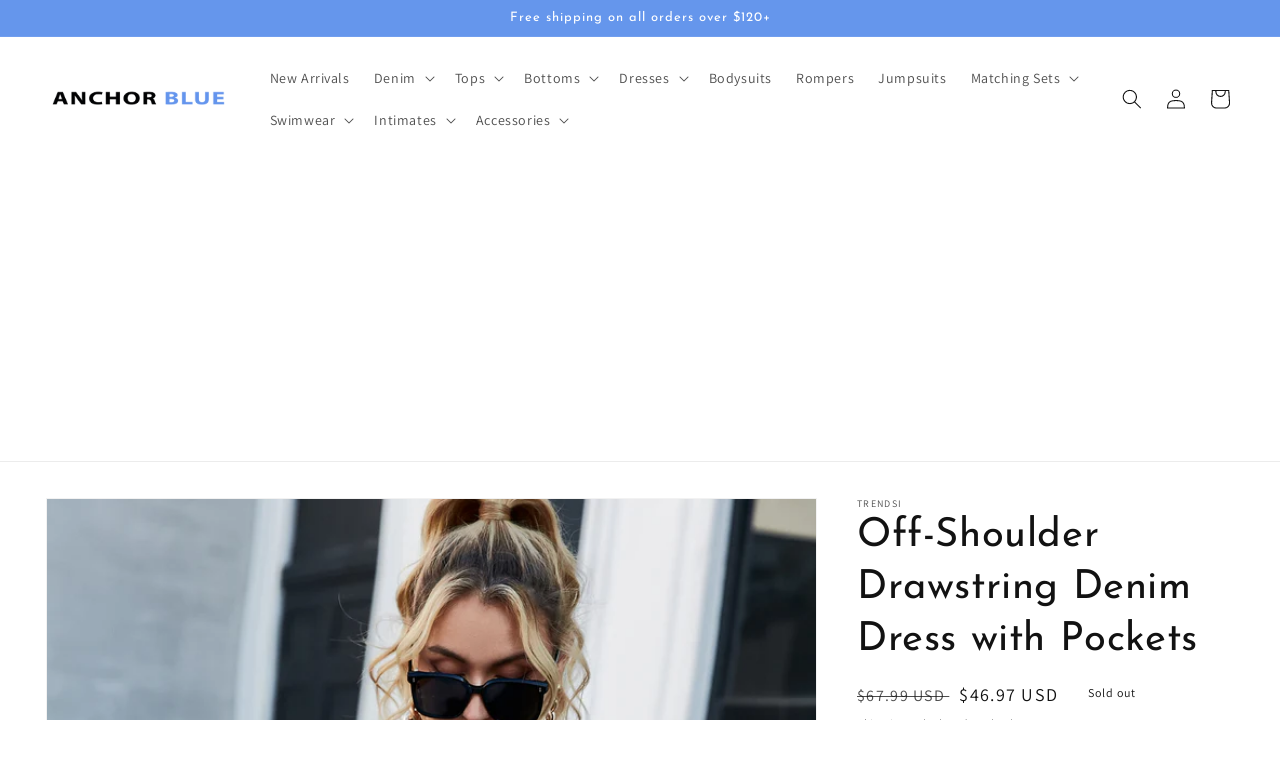

--- FILE ---
content_type: text/html; charset=utf-8
request_url: https://anchorbluejeans.com/products/off-shoulder-drawstring-denim-dress-with-pockets
body_size: 34799
content:
<!doctype html>
<html class="no-js" lang="en">
  <head>
    

    
    

    
    

    
    

    
    


    
    


    <meta name="seomaster" content="true"/><script type="application/ld+json">
        {
            "@context": "http://schema.org",
            "@type": "WebSite",
            "url": "https://anchorbluejeans.com",
            "potentialAction": {
                "@type": "SearchAction",
                "target": {
                    "@type": "EntryPoint",
                    "urlTemplate": "https://anchorbluejeans.com/search?q={query}"
                },
                "query-input": "required name=query"
                }
        }
        </script>
    
    
    
    <script type="application/ld+json">
            {
                "@context": "http://schema.org",
                "@type": "Product",
                "brand": {
                    "@type": "Brand",
                    "name": "Trendsi"
                },
                "sku": "100100548060776","description": "\nPattern: Solid\nFeatures: Button down, balloon sleeves, drawstring, pockets\nNeckline: Off-shoulder\nStretch: No stretch\nProduct measurements:\nS: bust 39 in, waist 40 in, hip 44 in, length 31 in, shoulder 22 in, sleeve 20 inM: bust 41 in, waist 42 in, hip 46 in, length 32 in, shoulder 22 in, sleeve 21 inL: bust 43 in, waist 43 in, hip 47 in, length 33 in, shoulder 23 in, sleeve 21 in Recommended measurements:S: bust 34-35 in, waist 26-27 in, hip 35-37 inM: bust 35-37 in, waist 27-28 in, hip 37-38 inL: bust 37-38 in, waist 29-30 in, hip 38-40 in\nMaterial composition: 100% polyester\nCare: Machine wash cold. Tumble dry low.\nImported\n",
                "url":"https:\/\/anchorbluejeans.com\/products\/off-shoulder-drawstring-denim-dress-with-pockets",
                "name": "Off-Shoulder Drawstring Denim Dress with Pockets","image": "https://anchorbluejeans.com/cdn/shop/products/d0e02630f06c457b9380247e1bfcd121-Max.jpg?v=1662859187",
                "weight": "1.13lb",
                "offers" : [
                    {
                        "@type" : "Offer" ,
                        "priceCurrency" : "USD" ,
                        "priceValidUntil": "2025-11-20",
                        "price" : "46.97" ,
                        "availability" : "http://schema.org/OutOfStock" ,
                        "itemCondition": "http://schema.org/NewCondition",
                        "sku": "100100548060776",
                        "name": "Dark Wash / S",
                        "url" : "https://anchorbluejeans.com/products/off-shoulder-drawstring-denim-dress-with-pockets?variant=40115386187866",
                        "seller" : {
                            "@type" : "Organization",
                            "name" : "Anchor Blue Jeans"
                        }
                    }, 
                    {
                        "@type" : "Offer" ,
                        "priceCurrency" : "USD" ,
                        "priceValidUntil": "2025-11-20",
                        "price" : "46.97" ,
                        "availability" : "http://schema.org/OutOfStock" ,
                        "itemCondition": "http://schema.org/NewCondition",
                        "sku": "100100548061294",
                        "name": "Dark Wash / M",
                        "url" : "https://anchorbluejeans.com/products/off-shoulder-drawstring-denim-dress-with-pockets?variant=40115386220634",
                        "seller" : {
                            "@type" : "Organization",
                            "name" : "Anchor Blue Jeans"
                        }
                    }, 
                    {
                        "@type" : "Offer" ,
                        "priceCurrency" : "USD" ,
                        "priceValidUntil": "2025-11-20",
                        "price" : "46.97" ,
                        "availability" : "http://schema.org/OutOfStock" ,
                        "itemCondition": "http://schema.org/NewCondition",
                        "sku": "100100548066921",
                        "name": "Dark Wash / L",
                        "url" : "https://anchorbluejeans.com/products/off-shoulder-drawstring-denim-dress-with-pockets?variant=40115386253402",
                        "seller" : {
                            "@type" : "Organization",
                            "name" : "Anchor Blue Jeans"
                        }
                    }
                ]
            }
                </script>
         
     <script type="application/ld+json">
            {
                "@context": "http://schema.org",
                "@type": "BreadcrumbList",
                "itemListElement": [{
                    "@type": "ListItem",
                    "position": 1,
                    "item": {
                        "@type": "Website",
                        "@id": "https://anchorbluejeans.com",
                        "name": "Home"
                    }
                },{
                        "@type": "ListItem",
                        "position": 2,
                        "item": {
                            "@type": "WebPage",
                            "@id": "https://anchorbluejeans.com/products/off-shoulder-drawstring-denim-dress-with-pockets",
                            "name": "Off-Shoulder Drawstring Denim Dress with Pockets"
                        }
                    }]}
        </script>
     


    <meta charset="utf-8">
    <meta http-equiv="X-UA-Compatible" content="IE=edge">
    <meta name="viewport" content="width=device-width,initial-scale=1">
    <meta name="theme-color" content="">
    <link rel="canonical" href="https://anchorbluejeans.com/products/off-shoulder-drawstring-denim-dress-with-pockets">
    <link rel="preconnect" href="https://cdn.shopify.com" crossorigin><link rel="icon" type="image/png" href="//anchorbluejeans.com/cdn/shop/files/Anchor_Blue_Jeans_Favicon_2f731b47-02d0-427d-a869-cdf0603a4a7a.png?crop=center&height=32&v=1657918205&width=32"><link rel="preconnect" href="https://fonts.shopifycdn.com" crossorigin><title>
      Off-Shoulder Drawstring Denim Dress with Pockets
 &ndash; Anchor Blue Jeans</title>

    
      <meta name="description" content="Pattern: Solid Features: Button down, balloon sleeves, drawstring, pockets Neckline: Off-shoulder Stretch: No stretch Product measurements: S: bust 39 in, waist 40 in, hip 44 in, length 31 in, shoulder 22 in, sleeve 20 inM: bust 41 in, waist 42 in, hip 46 in, length 32 in, shoulder 22 in, sleeve 21 inL: bust 43 in, wai">
    

    

<meta property="og:site_name" content="Anchor Blue Jeans">
<meta property="og:url" content="https://anchorbluejeans.com/products/off-shoulder-drawstring-denim-dress-with-pockets">
<meta property="og:title" content="Off-Shoulder Drawstring Denim Dress with Pockets">
<meta property="og:type" content="product">
<meta property="og:description" content="Pattern: Solid Features: Button down, balloon sleeves, drawstring, pockets Neckline: Off-shoulder Stretch: No stretch Product measurements: S: bust 39 in, waist 40 in, hip 44 in, length 31 in, shoulder 22 in, sleeve 20 inM: bust 41 in, waist 42 in, hip 46 in, length 32 in, shoulder 22 in, sleeve 21 inL: bust 43 in, wai"><meta property="og:image" content="http://anchorbluejeans.com/cdn/shop/products/d0e02630f06c457b9380247e1bfcd121-Max.jpg?v=1662859187">
  <meta property="og:image:secure_url" content="https://anchorbluejeans.com/cdn/shop/products/d0e02630f06c457b9380247e1bfcd121-Max.jpg?v=1662859187">
  <meta property="og:image:width" content="1340">
  <meta property="og:image:height" content="1785"><meta property="og:price:amount" content="46.97">
  <meta property="og:price:currency" content="USD"><meta name="twitter:card" content="summary_large_image">
<meta name="twitter:title" content="Off-Shoulder Drawstring Denim Dress with Pockets">
<meta name="twitter:description" content="Pattern: Solid Features: Button down, balloon sleeves, drawstring, pockets Neckline: Off-shoulder Stretch: No stretch Product measurements: S: bust 39 in, waist 40 in, hip 44 in, length 31 in, shoulder 22 in, sleeve 20 inM: bust 41 in, waist 42 in, hip 46 in, length 32 in, shoulder 22 in, sleeve 21 inL: bust 43 in, wai">


    <script src="//anchorbluejeans.com/cdn/shop/t/3/assets/global.js?v=24850326154503943211657746909" defer="defer"></script><script>window.performance && window.performance.mark && window.performance.mark('shopify.content_for_header.start');</script><meta id="shopify-digital-wallet" name="shopify-digital-wallet" content="/56869879898/digital_wallets/dialog">
<meta name="shopify-checkout-api-token" content="45befd3ac1a394701703a0c07c8cefc4">
<link rel="alternate" type="application/json+oembed" href="https://anchorbluejeans.com/products/off-shoulder-drawstring-denim-dress-with-pockets.oembed">
<script async="async" src="/checkouts/internal/preloads.js?locale=en-US"></script>
<link rel="preconnect" href="https://shop.app" crossorigin="anonymous">
<script async="async" src="https://shop.app/checkouts/internal/preloads.js?locale=en-US&shop_id=56869879898" crossorigin="anonymous"></script>
<script id="apple-pay-shop-capabilities" type="application/json">{"shopId":56869879898,"countryCode":"US","currencyCode":"USD","merchantCapabilities":["supports3DS"],"merchantId":"gid:\/\/shopify\/Shop\/56869879898","merchantName":"Anchor Blue Jeans","requiredBillingContactFields":["postalAddress","email"],"requiredShippingContactFields":["postalAddress","email"],"shippingType":"shipping","supportedNetworks":["visa","masterCard","amex","discover","elo","jcb"],"total":{"type":"pending","label":"Anchor Blue Jeans","amount":"1.00"},"shopifyPaymentsEnabled":true,"supportsSubscriptions":true}</script>
<script id="shopify-features" type="application/json">{"accessToken":"45befd3ac1a394701703a0c07c8cefc4","betas":["rich-media-storefront-analytics"],"domain":"anchorbluejeans.com","predictiveSearch":true,"shopId":56869879898,"locale":"en"}</script>
<script>var Shopify = Shopify || {};
Shopify.shop = "anchor-blue-jeans.myshopify.com";
Shopify.locale = "en";
Shopify.currency = {"active":"USD","rate":"1.0"};
Shopify.country = "US";
Shopify.theme = {"name":"Dawn-with-installments-message","id":123078869082,"schema_name":"Dawn","schema_version":"6.0.2","theme_store_id":null,"role":"main"};
Shopify.theme.handle = "null";
Shopify.theme.style = {"id":null,"handle":null};
Shopify.cdnHost = "anchorbluejeans.com/cdn";
Shopify.routes = Shopify.routes || {};
Shopify.routes.root = "/";</script>
<script type="module">!function(o){(o.Shopify=o.Shopify||{}).modules=!0}(window);</script>
<script>!function(o){function n(){var o=[];function n(){o.push(Array.prototype.slice.apply(arguments))}return n.q=o,n}var t=o.Shopify=o.Shopify||{};t.loadFeatures=n(),t.autoloadFeatures=n()}(window);</script>
<script>
  window.ShopifyPay = window.ShopifyPay || {};
  window.ShopifyPay.apiHost = "shop.app\/pay";
  window.ShopifyPay.redirectState = null;
</script>
<script id="shop-js-analytics" type="application/json">{"pageType":"product"}</script>
<script defer="defer" async type="module" src="//anchorbluejeans.com/cdn/shopifycloud/shop-js/modules/v2/client.init-shop-cart-sync_CGREiBkR.en.esm.js"></script>
<script defer="defer" async type="module" src="//anchorbluejeans.com/cdn/shopifycloud/shop-js/modules/v2/chunk.common_Bt2Up4BP.esm.js"></script>
<script type="module">
  await import("//anchorbluejeans.com/cdn/shopifycloud/shop-js/modules/v2/client.init-shop-cart-sync_CGREiBkR.en.esm.js");
await import("//anchorbluejeans.com/cdn/shopifycloud/shop-js/modules/v2/chunk.common_Bt2Up4BP.esm.js");

  window.Shopify.SignInWithShop?.initShopCartSync?.({"fedCMEnabled":true,"windoidEnabled":true});

</script>
<script defer="defer" async type="module" src="//anchorbluejeans.com/cdn/shopifycloud/shop-js/modules/v2/client.payment-terms_BlOJedZ2.en.esm.js"></script>
<script defer="defer" async type="module" src="//anchorbluejeans.com/cdn/shopifycloud/shop-js/modules/v2/chunk.common_Bt2Up4BP.esm.js"></script>
<script defer="defer" async type="module" src="//anchorbluejeans.com/cdn/shopifycloud/shop-js/modules/v2/chunk.modal_Dk0o9ppo.esm.js"></script>
<script type="module">
  await import("//anchorbluejeans.com/cdn/shopifycloud/shop-js/modules/v2/client.payment-terms_BlOJedZ2.en.esm.js");
await import("//anchorbluejeans.com/cdn/shopifycloud/shop-js/modules/v2/chunk.common_Bt2Up4BP.esm.js");
await import("//anchorbluejeans.com/cdn/shopifycloud/shop-js/modules/v2/chunk.modal_Dk0o9ppo.esm.js");

  
</script>
<script>
  window.Shopify = window.Shopify || {};
  if (!window.Shopify.featureAssets) window.Shopify.featureAssets = {};
  window.Shopify.featureAssets['shop-js'] = {"shop-cart-sync":["modules/v2/client.shop-cart-sync_CQNAmp__.en.esm.js","modules/v2/chunk.common_Bt2Up4BP.esm.js"],"init-windoid":["modules/v2/client.init-windoid_BMafEeJe.en.esm.js","modules/v2/chunk.common_Bt2Up4BP.esm.js"],"shop-cash-offers":["modules/v2/client.shop-cash-offers_3d66YIS3.en.esm.js","modules/v2/chunk.common_Bt2Up4BP.esm.js","modules/v2/chunk.modal_Dk0o9ppo.esm.js"],"init-fed-cm":["modules/v2/client.init-fed-cm_B-WG4sqw.en.esm.js","modules/v2/chunk.common_Bt2Up4BP.esm.js"],"shop-toast-manager":["modules/v2/client.shop-toast-manager_DhuhblEJ.en.esm.js","modules/v2/chunk.common_Bt2Up4BP.esm.js"],"shop-button":["modules/v2/client.shop-button_B5xLHL5j.en.esm.js","modules/v2/chunk.common_Bt2Up4BP.esm.js"],"avatar":["modules/v2/client.avatar_BTnouDA3.en.esm.js"],"init-shop-email-lookup-coordinator":["modules/v2/client.init-shop-email-lookup-coordinator_hqFayTDE.en.esm.js","modules/v2/chunk.common_Bt2Up4BP.esm.js"],"init-shop-cart-sync":["modules/v2/client.init-shop-cart-sync_CGREiBkR.en.esm.js","modules/v2/chunk.common_Bt2Up4BP.esm.js"],"shop-login-button":["modules/v2/client.shop-login-button_g5QkWrqe.en.esm.js","modules/v2/chunk.common_Bt2Up4BP.esm.js","modules/v2/chunk.modal_Dk0o9ppo.esm.js"],"pay-button":["modules/v2/client.pay-button_Cuf0bNvL.en.esm.js","modules/v2/chunk.common_Bt2Up4BP.esm.js"],"init-shop-for-new-customer-accounts":["modules/v2/client.init-shop-for-new-customer-accounts_Bxwhl6__.en.esm.js","modules/v2/client.shop-login-button_g5QkWrqe.en.esm.js","modules/v2/chunk.common_Bt2Up4BP.esm.js","modules/v2/chunk.modal_Dk0o9ppo.esm.js"],"init-customer-accounts-sign-up":["modules/v2/client.init-customer-accounts-sign-up_al3d1WE3.en.esm.js","modules/v2/client.shop-login-button_g5QkWrqe.en.esm.js","modules/v2/chunk.common_Bt2Up4BP.esm.js","modules/v2/chunk.modal_Dk0o9ppo.esm.js"],"shop-follow-button":["modules/v2/client.shop-follow-button_B9MutJJO.en.esm.js","modules/v2/chunk.common_Bt2Up4BP.esm.js","modules/v2/chunk.modal_Dk0o9ppo.esm.js"],"checkout-modal":["modules/v2/client.checkout-modal_OBPaeP-J.en.esm.js","modules/v2/chunk.common_Bt2Up4BP.esm.js","modules/v2/chunk.modal_Dk0o9ppo.esm.js"],"init-customer-accounts":["modules/v2/client.init-customer-accounts_Brxa5h1K.en.esm.js","modules/v2/client.shop-login-button_g5QkWrqe.en.esm.js","modules/v2/chunk.common_Bt2Up4BP.esm.js","modules/v2/chunk.modal_Dk0o9ppo.esm.js"],"lead-capture":["modules/v2/client.lead-capture_BBBv1Qpe.en.esm.js","modules/v2/chunk.common_Bt2Up4BP.esm.js","modules/v2/chunk.modal_Dk0o9ppo.esm.js"],"shop-login":["modules/v2/client.shop-login_DoNRI_y4.en.esm.js","modules/v2/chunk.common_Bt2Up4BP.esm.js","modules/v2/chunk.modal_Dk0o9ppo.esm.js"],"payment-terms":["modules/v2/client.payment-terms_BlOJedZ2.en.esm.js","modules/v2/chunk.common_Bt2Up4BP.esm.js","modules/v2/chunk.modal_Dk0o9ppo.esm.js"]};
</script>
<script id="__st">var __st={"a":56869879898,"offset":-21600,"reqid":"645906a7-eb8a-4365-90a0-bdc2c299b000-1762811961","pageurl":"anchorbluejeans.com\/products\/off-shoulder-drawstring-denim-dress-with-pockets","u":"f4e9d4dcf5d5","p":"product","rtyp":"product","rid":6796585500762};</script>
<script>window.ShopifyPaypalV4VisibilityTracking = true;</script>
<script id="captcha-bootstrap">!function(){'use strict';const t='contact',e='account',n='new_comment',o=[[t,t],['blogs',n],['comments',n],[t,'customer']],c=[[e,'customer_login'],[e,'guest_login'],[e,'recover_customer_password'],[e,'create_customer']],r=t=>t.map((([t,e])=>`form[action*='/${t}']:not([data-nocaptcha='true']) input[name='form_type'][value='${e}']`)).join(','),a=t=>()=>t?[...document.querySelectorAll(t)].map((t=>t.form)):[];function s(){const t=[...o],e=r(t);return a(e)}const i='password',u='form_key',d=['recaptcha-v3-token','g-recaptcha-response','h-captcha-response',i],f=()=>{try{return window.sessionStorage}catch{return}},m='__shopify_v',_=t=>t.elements[u];function p(t,e,n=!1){try{const o=window.sessionStorage,c=JSON.parse(o.getItem(e)),{data:r}=function(t){const{data:e,action:n}=t;return t[m]||n?{data:e,action:n}:{data:t,action:n}}(c);for(const[e,n]of Object.entries(r))t.elements[e]&&(t.elements[e].value=n);n&&o.removeItem(e)}catch(o){console.error('form repopulation failed',{error:o})}}const l='form_type',E='cptcha';function T(t){t.dataset[E]=!0}const w=window,h=w.document,L='Shopify',v='ce_forms',y='captcha';let A=!1;((t,e)=>{const n=(g='f06e6c50-85a8-45c8-87d0-21a2b65856fe',I='https://cdn.shopify.com/shopifycloud/storefront-forms-hcaptcha/ce_storefront_forms_captcha_hcaptcha.v1.5.2.iife.js',D={infoText:'Protected by hCaptcha',privacyText:'Privacy',termsText:'Terms'},(t,e,n)=>{const o=w[L][v],c=o.bindForm;if(c)return c(t,g,e,D).then(n);var r;o.q.push([[t,g,e,D],n]),r=I,A||(h.body.append(Object.assign(h.createElement('script'),{id:'captcha-provider',async:!0,src:r})),A=!0)});var g,I,D;w[L]=w[L]||{},w[L][v]=w[L][v]||{},w[L][v].q=[],w[L][y]=w[L][y]||{},w[L][y].protect=function(t,e){n(t,void 0,e),T(t)},Object.freeze(w[L][y]),function(t,e,n,w,h,L){const[v,y,A,g]=function(t,e,n){const i=e?o:[],u=t?c:[],d=[...i,...u],f=r(d),m=r(i),_=r(d.filter((([t,e])=>n.includes(e))));return[a(f),a(m),a(_),s()]}(w,h,L),I=t=>{const e=t.target;return e instanceof HTMLFormElement?e:e&&e.form},D=t=>v().includes(t);t.addEventListener('submit',(t=>{const e=I(t);if(!e)return;const n=D(e)&&!e.dataset.hcaptchaBound&&!e.dataset.recaptchaBound,o=_(e),c=g().includes(e)&&(!o||!o.value);(n||c)&&t.preventDefault(),c&&!n&&(function(t){try{if(!f())return;!function(t){const e=f();if(!e)return;const n=_(t);if(!n)return;const o=n.value;o&&e.removeItem(o)}(t);const e=Array.from(Array(32),(()=>Math.random().toString(36)[2])).join('');!function(t,e){_(t)||t.append(Object.assign(document.createElement('input'),{type:'hidden',name:u})),t.elements[u].value=e}(t,e),function(t,e){const n=f();if(!n)return;const o=[...t.querySelectorAll(`input[type='${i}']`)].map((({name:t})=>t)),c=[...d,...o],r={};for(const[a,s]of new FormData(t).entries())c.includes(a)||(r[a]=s);n.setItem(e,JSON.stringify({[m]:1,action:t.action,data:r}))}(t,e)}catch(e){console.error('failed to persist form',e)}}(e),e.submit())}));const S=(t,e)=>{t&&!t.dataset[E]&&(n(t,e.some((e=>e===t))),T(t))};for(const o of['focusin','change'])t.addEventListener(o,(t=>{const e=I(t);D(e)&&S(e,y())}));const B=e.get('form_key'),M=e.get(l),P=B&&M;t.addEventListener('DOMContentLoaded',(()=>{const t=y();if(P)for(const e of t)e.elements[l].value===M&&p(e,B);[...new Set([...A(),...v().filter((t=>'true'===t.dataset.shopifyCaptcha))])].forEach((e=>S(e,t)))}))}(h,new URLSearchParams(w.location.search),n,t,e,['guest_login'])})(!0,!0)}();</script>
<script integrity="sha256-52AcMU7V7pcBOXWImdc/TAGTFKeNjmkeM1Pvks/DTgc=" data-source-attribution="shopify.loadfeatures" defer="defer" src="//anchorbluejeans.com/cdn/shopifycloud/storefront/assets/storefront/load_feature-81c60534.js" crossorigin="anonymous"></script>
<script crossorigin="anonymous" defer="defer" src="//anchorbluejeans.com/cdn/shopifycloud/storefront/assets/shopify_pay/storefront-65b4c6d7.js?v=20250812"></script>
<script data-source-attribution="shopify.dynamic_checkout.dynamic.init">var Shopify=Shopify||{};Shopify.PaymentButton=Shopify.PaymentButton||{isStorefrontPortableWallets:!0,init:function(){window.Shopify.PaymentButton.init=function(){};var t=document.createElement("script");t.src="https://anchorbluejeans.com/cdn/shopifycloud/portable-wallets/latest/portable-wallets.en.js",t.type="module",document.head.appendChild(t)}};
</script>
<script data-source-attribution="shopify.dynamic_checkout.buyer_consent">
  function portableWalletsHideBuyerConsent(e){var t=document.getElementById("shopify-buyer-consent"),n=document.getElementById("shopify-subscription-policy-button");t&&n&&(t.classList.add("hidden"),t.setAttribute("aria-hidden","true"),n.removeEventListener("click",e))}function portableWalletsShowBuyerConsent(e){var t=document.getElementById("shopify-buyer-consent"),n=document.getElementById("shopify-subscription-policy-button");t&&n&&(t.classList.remove("hidden"),t.removeAttribute("aria-hidden"),n.addEventListener("click",e))}window.Shopify?.PaymentButton&&(window.Shopify.PaymentButton.hideBuyerConsent=portableWalletsHideBuyerConsent,window.Shopify.PaymentButton.showBuyerConsent=portableWalletsShowBuyerConsent);
</script>
<script>
  function portableWalletsCleanup(e){e&&e.src&&console.error("Failed to load portable wallets script "+e.src);var t=document.querySelectorAll("shopify-accelerated-checkout .shopify-payment-button__skeleton, shopify-accelerated-checkout-cart .wallet-cart-button__skeleton"),e=document.getElementById("shopify-buyer-consent");for(let e=0;e<t.length;e++)t[e].remove();e&&e.remove()}function portableWalletsNotLoadedAsModule(e){e instanceof ErrorEvent&&"string"==typeof e.message&&e.message.includes("import.meta")&&"string"==typeof e.filename&&e.filename.includes("portable-wallets")&&(window.removeEventListener("error",portableWalletsNotLoadedAsModule),window.Shopify.PaymentButton.failedToLoad=e,"loading"===document.readyState?document.addEventListener("DOMContentLoaded",window.Shopify.PaymentButton.init):window.Shopify.PaymentButton.init())}window.addEventListener("error",portableWalletsNotLoadedAsModule);
</script>

<script type="module" src="https://anchorbluejeans.com/cdn/shopifycloud/portable-wallets/latest/portable-wallets.en.js" onError="portableWalletsCleanup(this)" crossorigin="anonymous"></script>
<script nomodule>
  document.addEventListener("DOMContentLoaded", portableWalletsCleanup);
</script>

<link id="shopify-accelerated-checkout-styles" rel="stylesheet" media="screen" href="https://anchorbluejeans.com/cdn/shopifycloud/portable-wallets/latest/accelerated-checkout-backwards-compat.css" crossorigin="anonymous">
<style id="shopify-accelerated-checkout-cart">
        #shopify-buyer-consent {
  margin-top: 1em;
  display: inline-block;
  width: 100%;
}

#shopify-buyer-consent.hidden {
  display: none;
}

#shopify-subscription-policy-button {
  background: none;
  border: none;
  padding: 0;
  text-decoration: underline;
  font-size: inherit;
  cursor: pointer;
}

#shopify-subscription-policy-button::before {
  box-shadow: none;
}

      </style>
<script id="sections-script" data-sections="product-recommendations,header,footer" defer="defer" src="//anchorbluejeans.com/cdn/shop/t/3/compiled_assets/scripts.js?109"></script>
<script>window.performance && window.performance.mark && window.performance.mark('shopify.content_for_header.end');</script>

    <style data-shopify>
      @font-face {
  font-family: Assistant;
  font-weight: 400;
  font-style: normal;
  font-display: swap;
  src: url("//anchorbluejeans.com/cdn/fonts/assistant/assistant_n4.9120912a469cad1cc292572851508ca49d12e768.woff2") format("woff2"),
       url("//anchorbluejeans.com/cdn/fonts/assistant/assistant_n4.6e9875ce64e0fefcd3f4446b7ec9036b3ddd2985.woff") format("woff");
}

      @font-face {
  font-family: Assistant;
  font-weight: 700;
  font-style: normal;
  font-display: swap;
  src: url("//anchorbluejeans.com/cdn/fonts/assistant/assistant_n7.bf44452348ec8b8efa3aa3068825305886b1c83c.woff2") format("woff2"),
       url("//anchorbluejeans.com/cdn/fonts/assistant/assistant_n7.0c887fee83f6b3bda822f1150b912c72da0f7b64.woff") format("woff");
}

      
      
      @font-face {
  font-family: "Josefin Sans";
  font-weight: 400;
  font-style: normal;
  font-display: swap;
  src: url("//anchorbluejeans.com/cdn/fonts/josefin_sans/josefinsans_n4.70f7efd699799949e6d9f99bc20843a2c86a2e0f.woff2") format("woff2"),
       url("//anchorbluejeans.com/cdn/fonts/josefin_sans/josefinsans_n4.35d308a1bdf56e5556bc2ac79702c721e4e2e983.woff") format("woff");
}


      :root {
        --font-body-family: Assistant, sans-serif;
        --font-body-style: normal;
        --font-body-weight: 400;
        --font-body-weight-bold: 700;

        --font-heading-family: "Josefin Sans", sans-serif;
        --font-heading-style: normal;
        --font-heading-weight: 400;

        --font-body-scale: 1.0;
        --font-heading-scale: 1.0;

        --color-base-text: 18, 18, 18;
        --color-shadow: 18, 18, 18;
        --color-base-background-1: 255, 255, 255;
        --color-base-background-2: 243, 243, 243;
        --color-base-solid-button-labels: 255, 255, 255;
        --color-base-outline-button-labels: 18, 18, 18;
        --color-base-accent-1: 18, 18, 18;
        --color-base-accent-2: 101, 150, 236;
        --payment-terms-background-color: #ffffff;

        --gradient-base-background-1: #ffffff;
        --gradient-base-background-2: #f3f3f3;
        --gradient-base-accent-1: #121212;
        --gradient-base-accent-2: #6596ec;

        --media-padding: px;
        --media-border-opacity: 0.05;
        --media-border-width: 1px;
        --media-radius: 0px;
        --media-shadow-opacity: 0.0;
        --media-shadow-horizontal-offset: 0px;
        --media-shadow-vertical-offset: 4px;
        --media-shadow-blur-radius: 5px;
        --media-shadow-visible: 0;

        --page-width: 160rem;
        --page-width-margin: 0rem;

        --card-image-padding: 0.0rem;
        --card-corner-radius: 0.0rem;
        --card-text-alignment: left;
        --card-border-width: 0.0rem;
        --card-border-opacity: 0.1;
        --card-shadow-opacity: 0.0;
        --card-shadow-visible: 0;
        --card-shadow-horizontal-offset: 0.0rem;
        --card-shadow-vertical-offset: 0.4rem;
        --card-shadow-blur-radius: 0.5rem;

        --badge-corner-radius: 4.0rem;

        --popup-border-width: 1px;
        --popup-border-opacity: 0.1;
        --popup-corner-radius: 0px;
        --popup-shadow-opacity: 0.0;
        --popup-shadow-horizontal-offset: 0px;
        --popup-shadow-vertical-offset: 4px;
        --popup-shadow-blur-radius: 5px;

        --drawer-border-width: 1px;
        --drawer-border-opacity: 0.1;
        --drawer-shadow-opacity: 0.0;
        --drawer-shadow-horizontal-offset: 0px;
        --drawer-shadow-vertical-offset: 4px;
        --drawer-shadow-blur-radius: 5px;

        --spacing-sections-desktop: 0px;
        --spacing-sections-mobile: 0px;

        --grid-desktop-vertical-spacing: 8px;
        --grid-desktop-horizontal-spacing: 8px;
        --grid-mobile-vertical-spacing: 4px;
        --grid-mobile-horizontal-spacing: 4px;

        --text-boxes-border-opacity: 0.1;
        --text-boxes-border-width: 0px;
        --text-boxes-radius: 0px;
        --text-boxes-shadow-opacity: 0.0;
        --text-boxes-shadow-visible: 0;
        --text-boxes-shadow-horizontal-offset: 0px;
        --text-boxes-shadow-vertical-offset: 4px;
        --text-boxes-shadow-blur-radius: 5px;

        --buttons-radius: 0px;
        --buttons-radius-outset: 0px;
        --buttons-border-width: 1px;
        --buttons-border-opacity: 1.0;
        --buttons-shadow-opacity: 0.0;
        --buttons-shadow-visible: 0;
        --buttons-shadow-horizontal-offset: 0px;
        --buttons-shadow-vertical-offset: 4px;
        --buttons-shadow-blur-radius: 5px;
        --buttons-border-offset: 0px;

        --inputs-radius: 0px;
        --inputs-border-width: 1px;
        --inputs-border-opacity: 0.55;
        --inputs-shadow-opacity: 0.0;
        --inputs-shadow-horizontal-offset: 0px;
        --inputs-margin-offset: 0px;
        --inputs-shadow-vertical-offset: 4px;
        --inputs-shadow-blur-radius: 5px;
        --inputs-radius-outset: 0px;

        --variant-pills-radius: 40px;
        --variant-pills-border-width: 1px;
        --variant-pills-border-opacity: 0.55;
        --variant-pills-shadow-opacity: 0.0;
        --variant-pills-shadow-horizontal-offset: 0px;
        --variant-pills-shadow-vertical-offset: 4px;
        --variant-pills-shadow-blur-radius: 5px;
      }

      *,
      *::before,
      *::after {
        box-sizing: inherit;
      }

      html {
        box-sizing: border-box;
        font-size: calc(var(--font-body-scale) * 62.5%);
        height: 100%;
      }

      body {
        display: grid;
        grid-template-rows: auto auto 1fr auto;
        grid-template-columns: 100%;
        min-height: 100%;
        margin: 0;
        font-size: 1.5rem;
        letter-spacing: 0.06rem;
        line-height: calc(1 + 0.8 / var(--font-body-scale));
        font-family: var(--font-body-family);
        font-style: var(--font-body-style);
        font-weight: var(--font-body-weight);
      }

      @media screen and (min-width: 750px) {
        body {
          font-size: 1.6rem;
        }
      }
    </style>

    <link href="//anchorbluejeans.com/cdn/shop/t/3/assets/base.css?v=19666067365360246481657746908" rel="stylesheet" type="text/css" media="all" />
<link rel="preload" as="font" href="//anchorbluejeans.com/cdn/fonts/assistant/assistant_n4.9120912a469cad1cc292572851508ca49d12e768.woff2" type="font/woff2" crossorigin><link rel="preload" as="font" href="//anchorbluejeans.com/cdn/fonts/josefin_sans/josefinsans_n4.70f7efd699799949e6d9f99bc20843a2c86a2e0f.woff2" type="font/woff2" crossorigin><link rel="stylesheet" href="//anchorbluejeans.com/cdn/shop/t/3/assets/component-predictive-search.css?v=165644661289088488651657746909" media="print" onload="this.media='all'"><script>document.documentElement.className = document.documentElement.className.replace('no-js', 'js');
    if (Shopify.designMode) {
      document.documentElement.classList.add('shopify-design-mode');
    }
    </script>
  <!-- Added by TinyIMG -->
<script type="application/ld+json">{
 "@context": "https://schema.org",
 "@type": "WebSite",
 "name": "Anchor Blue Jeans",
 "url": "anchorbluejeans.com","potentialAction": {
      "@type": "SearchAction",
      "target": "https://anchorbluejeans.com/search?q={query}",
      "query-input": "required name=query",
      "url": "https://anchorbluejeans.com"
 }
}
</script>
    
<script type="application/ld+json">{
 "@context": "https://schema.org",
 "@type": "ClothingStore",
 "name":"Anchor Blue Jeans","openingHours":"Mo-Su 00:00-00:00","url": "https://anchorbluejeans.com","description": "Shop for trendy women's fashion, boots, and handbags from all our brands. Free shipping over $120.","telephone": "7738995490","image": "https://image-optimizer.salessquad.co.uk/images/json-ld/bf8a3f0f57948477406bd561910813f8.png","priceRange": "1USD - 150USD",
"address": {
 	"@type": "PostalAddress","streetAddress": "67 E Madison ST STE 1603A #465","addressLocality": "Chicago","addressRegion": "IL","addressCountry": "United States"},"contactPoint": {
       "@type": "ContactPoint",
       "contactType": "customer support","telephone": "7738995490","email": "kozlowebdesign@gmail.com"}}
 </script>
    

<script type="application/ld+json">
    {
      "@context": "https://schema.org/",
      "@type": "Product",
"mpn": null,

           "sku": "100100548060776",
              "category": "Dresses",
              "weight": "1.13lb","offers" : [
           {
               "@type" : "Offer" ,
                   "mpn": 40115386187866,

                   "sku": "100100548060776",
               "priceCurrency" : "USD" ,
               "price": "46.97",
               "priceValidUntil": "2026-02-08",
               "availability" : "http://schema.org/OutOfStock",
               "itemCondition": "http://schema.org/NewCondition",
                   "name": "Dark Wash / S",
                   "url" : "https://anchorbluejeans.com/products/off-shoulder-drawstring-denim-dress-with-pockets?variant=40115386187866",
                   "seller" : {
                       "@type" : "Organization",
                       "name" : "Anchor Blue Jeans"
                   }
               },
               {
               "@type" : "Offer" ,
                   "mpn": 40115386220634,

                   "sku": "100100548061294",
               "priceCurrency" : "USD" ,
               "price": "46.97",
               "priceValidUntil": "2026-02-08",
               "availability" : "http://schema.org/OutOfStock",
               "itemCondition": "http://schema.org/NewCondition",
                   "name": "Dark Wash / M",
                   "url" : "https://anchorbluejeans.com/products/off-shoulder-drawstring-denim-dress-with-pockets?variant=40115386220634",
                   "seller" : {
                       "@type" : "Organization",
                       "name" : "Anchor Blue Jeans"
                   }
               },
               {
               "@type" : "Offer" ,
                   "mpn": 40115386253402,

                   "sku": "100100548066921",
               "priceCurrency" : "USD" ,
               "price": "46.97",
               "priceValidUntil": "2026-02-08",
               "availability" : "http://schema.org/OutOfStock",
               "itemCondition": "http://schema.org/NewCondition",
                   "name": "Dark Wash / L",
                   "url" : "https://anchorbluejeans.com/products/off-shoulder-drawstring-denim-dress-with-pockets?variant=40115386253402",
                   "seller" : {
                       "@type" : "Organization",
                       "name" : "Anchor Blue Jeans"
                   }
               }
           ],

        "name": "Off-Shoulder Drawstring Denim Dress with Pockets","image": "https://anchorbluejeans.com/cdn/shop/products/d0e02630f06c457b9380247e1bfcd121-Max.jpg?v=1662859187",
    
    
    
    
    

    
    
    
    
    
"description": "\u0026lt;ul\u0026gt;\n\u0026lt;li\u0026gt;Pattern: Solid\u0026lt;\/li\u0026gt;\n\u0026lt;li\u0026gt;Features: Button down, balloon sleeves, drawstring, pockets\u0026lt;\/li\u0026gt;\n\u0026lt;li\u0026gt;Neckline: Off-shoulder\u0026lt;\/li\u0026gt;\n\u0026lt;li\u0026gt;Stretch: No stretch\u0026lt;\/li\u0026gt;\n\u0026lt;li\u0026gt;Product measurements:\u0026lt;\/li\u0026gt;\n\u0026lt;\/ul\u0026gt;\u0026lt;p style=\u0026quot;padding-left: 40px;\u0026quot;\u0026gt;S: bust 39 in, waist 40 in, hip 44 in, length 31 in, shoulder 22 in, sleeve 20 in\u0026lt;\/p\u0026gt;\u0026lt;p style=\u0026quot;padding-left: 40px;\u0026quot;\u0026gt;M: bust 41 in, waist 42 in, hip 46 in, length 32 in, shoulder 22 in, sleeve 21 in\u0026lt;\/p\u0026gt;\u0026lt;p style=\u0026quot;padding-left: 40px;\u0026quot;\u0026gt;L: bust 43 in, waist 43 in, hip 47 in, length 33 in, shoulder 23 in, sleeve 21 in \u0026lt;\/p\u0026gt;\u0026lt;ul\u0026gt;\u0026lt;li\u0026gt;Recommended measurements:\u0026lt;\/li\u0026gt;\u0026lt;\/ul\u0026gt;\u0026lt;p style=\u0026quot;padding-left: 40px;\u0026quot;\u0026gt;S: bust 34-35 in, waist 26-27 in, hip 35-37 in\u0026lt;\/p\u0026gt;\u0026lt;p style=\u0026quot;padding-left: 40px;\u0026quot;\u0026gt;M: bust 35-37 in, waist 27-28 in, hip 37-38 in\u0026lt;\/p\u0026gt;\u0026lt;p style=\u0026quot;padding-left: 40px;\u0026quot;\u0026gt;L: bust 37-38 in, waist 29-30 in, hip 38-40 in\u0026lt;\/p\u0026gt;\u0026lt;ul\u0026gt;\n\u0026lt;li\u0026gt;Material composition: 100% polyester\u0026lt;\/li\u0026gt;\n\u0026lt;li\u0026gt;Care: Machine wash cold. Tumble dry low.\u0026lt;\/li\u0026gt;\n\u0026lt;li\u0026gt;Imported\u0026lt;\/li\u0026gt;\n\u0026lt;\/ul\u0026gt;",
    "itemCondition": "NewCondition",
    "manufacturer": "Trendsi",
    "material": "",
    "url": "https://anchorbluejeans.com/products/off-shoulder-drawstring-denim-dress-with-pockets",
    
        "additionalProperty":
        [
        
            
                {
                    "@type": "PropertyValue",
                    "name" : "Color",
                    "value": [
                    "Dark Wash"
                    ]
                },
            
        
            
                {
                    "@type": "PropertyValue",
                    "name" : "Size",
                    "value": [
                    "S",
                    "M",
                    "L"
                    ]
                }
            
        
        ],
    
    "brand": {
      "@type": "Brand",
      "name": "Trendsi"
    }
   }
</script><!-- Added by TinyIMG --><link href="https://monorail-edge.shopifysvc.com" rel="dns-prefetch">
<script>(function(){if ("sendBeacon" in navigator && "performance" in window) {try {var session_token_from_headers = performance.getEntriesByType('navigation')[0].serverTiming.find(x => x.name == '_s').description;} catch {var session_token_from_headers = undefined;}var session_cookie_matches = document.cookie.match(/_shopify_s=([^;]*)/);var session_token_from_cookie = session_cookie_matches && session_cookie_matches.length === 2 ? session_cookie_matches[1] : "";var session_token = session_token_from_headers || session_token_from_cookie || "";function handle_abandonment_event(e) {var entries = performance.getEntries().filter(function(entry) {return /monorail-edge.shopifysvc.com/.test(entry.name);});if (!window.abandonment_tracked && entries.length === 0) {window.abandonment_tracked = true;var currentMs = Date.now();var navigation_start = performance.timing.navigationStart;var payload = {shop_id: 56869879898,url: window.location.href,navigation_start,duration: currentMs - navigation_start,session_token,page_type: "product"};window.navigator.sendBeacon("https://monorail-edge.shopifysvc.com/v1/produce", JSON.stringify({schema_id: "online_store_buyer_site_abandonment/1.1",payload: payload,metadata: {event_created_at_ms: currentMs,event_sent_at_ms: currentMs}}));}}window.addEventListener('pagehide', handle_abandonment_event);}}());</script>
<script id="web-pixels-manager-setup">(function e(e,d,r,n,o){if(void 0===o&&(o={}),!Boolean(null===(a=null===(i=window.Shopify)||void 0===i?void 0:i.analytics)||void 0===a?void 0:a.replayQueue)){var i,a;window.Shopify=window.Shopify||{};var t=window.Shopify;t.analytics=t.analytics||{};var s=t.analytics;s.replayQueue=[],s.publish=function(e,d,r){return s.replayQueue.push([e,d,r]),!0};try{self.performance.mark("wpm:start")}catch(e){}var l=function(){var e={modern:/Edge?\/(1{2}[4-9]|1[2-9]\d|[2-9]\d{2}|\d{4,})\.\d+(\.\d+|)|Firefox\/(1{2}[4-9]|1[2-9]\d|[2-9]\d{2}|\d{4,})\.\d+(\.\d+|)|Chrom(ium|e)\/(9{2}|\d{3,})\.\d+(\.\d+|)|(Maci|X1{2}).+ Version\/(15\.\d+|(1[6-9]|[2-9]\d|\d{3,})\.\d+)([,.]\d+|)( \(\w+\)|)( Mobile\/\w+|) Safari\/|Chrome.+OPR\/(9{2}|\d{3,})\.\d+\.\d+|(CPU[ +]OS|iPhone[ +]OS|CPU[ +]iPhone|CPU IPhone OS|CPU iPad OS)[ +]+(15[._]\d+|(1[6-9]|[2-9]\d|\d{3,})[._]\d+)([._]\d+|)|Android:?[ /-](13[3-9]|1[4-9]\d|[2-9]\d{2}|\d{4,})(\.\d+|)(\.\d+|)|Android.+Firefox\/(13[5-9]|1[4-9]\d|[2-9]\d{2}|\d{4,})\.\d+(\.\d+|)|Android.+Chrom(ium|e)\/(13[3-9]|1[4-9]\d|[2-9]\d{2}|\d{4,})\.\d+(\.\d+|)|SamsungBrowser\/([2-9]\d|\d{3,})\.\d+/,legacy:/Edge?\/(1[6-9]|[2-9]\d|\d{3,})\.\d+(\.\d+|)|Firefox\/(5[4-9]|[6-9]\d|\d{3,})\.\d+(\.\d+|)|Chrom(ium|e)\/(5[1-9]|[6-9]\d|\d{3,})\.\d+(\.\d+|)([\d.]+$|.*Safari\/(?![\d.]+ Edge\/[\d.]+$))|(Maci|X1{2}).+ Version\/(10\.\d+|(1[1-9]|[2-9]\d|\d{3,})\.\d+)([,.]\d+|)( \(\w+\)|)( Mobile\/\w+|) Safari\/|Chrome.+OPR\/(3[89]|[4-9]\d|\d{3,})\.\d+\.\d+|(CPU[ +]OS|iPhone[ +]OS|CPU[ +]iPhone|CPU IPhone OS|CPU iPad OS)[ +]+(10[._]\d+|(1[1-9]|[2-9]\d|\d{3,})[._]\d+)([._]\d+|)|Android:?[ /-](13[3-9]|1[4-9]\d|[2-9]\d{2}|\d{4,})(\.\d+|)(\.\d+|)|Mobile Safari.+OPR\/([89]\d|\d{3,})\.\d+\.\d+|Android.+Firefox\/(13[5-9]|1[4-9]\d|[2-9]\d{2}|\d{4,})\.\d+(\.\d+|)|Android.+Chrom(ium|e)\/(13[3-9]|1[4-9]\d|[2-9]\d{2}|\d{4,})\.\d+(\.\d+|)|Android.+(UC? ?Browser|UCWEB|U3)[ /]?(15\.([5-9]|\d{2,})|(1[6-9]|[2-9]\d|\d{3,})\.\d+)\.\d+|SamsungBrowser\/(5\.\d+|([6-9]|\d{2,})\.\d+)|Android.+MQ{2}Browser\/(14(\.(9|\d{2,})|)|(1[5-9]|[2-9]\d|\d{3,})(\.\d+|))(\.\d+|)|K[Aa][Ii]OS\/(3\.\d+|([4-9]|\d{2,})\.\d+)(\.\d+|)/},d=e.modern,r=e.legacy,n=navigator.userAgent;return n.match(d)?"modern":n.match(r)?"legacy":"unknown"}(),u="modern"===l?"modern":"legacy",c=(null!=n?n:{modern:"",legacy:""})[u],f=function(e){return[e.baseUrl,"/wpm","/b",e.hashVersion,"modern"===e.buildTarget?"m":"l",".js"].join("")}({baseUrl:d,hashVersion:r,buildTarget:u}),m=function(e){var d=e.version,r=e.bundleTarget,n=e.surface,o=e.pageUrl,i=e.monorailEndpoint;return{emit:function(e){var a=e.status,t=e.errorMsg,s=(new Date).getTime(),l=JSON.stringify({metadata:{event_sent_at_ms:s},events:[{schema_id:"web_pixels_manager_load/3.1",payload:{version:d,bundle_target:r,page_url:o,status:a,surface:n,error_msg:t},metadata:{event_created_at_ms:s}}]});if(!i)return console&&console.warn&&console.warn("[Web Pixels Manager] No Monorail endpoint provided, skipping logging."),!1;try{return self.navigator.sendBeacon.bind(self.navigator)(i,l)}catch(e){}var u=new XMLHttpRequest;try{return u.open("POST",i,!0),u.setRequestHeader("Content-Type","text/plain"),u.send(l),!0}catch(e){return console&&console.warn&&console.warn("[Web Pixels Manager] Got an unhandled error while logging to Monorail."),!1}}}}({version:r,bundleTarget:l,surface:e.surface,pageUrl:self.location.href,monorailEndpoint:e.monorailEndpoint});try{o.browserTarget=l,function(e){var d=e.src,r=e.async,n=void 0===r||r,o=e.onload,i=e.onerror,a=e.sri,t=e.scriptDataAttributes,s=void 0===t?{}:t,l=document.createElement("script"),u=document.querySelector("head"),c=document.querySelector("body");if(l.async=n,l.src=d,a&&(l.integrity=a,l.crossOrigin="anonymous"),s)for(var f in s)if(Object.prototype.hasOwnProperty.call(s,f))try{l.dataset[f]=s[f]}catch(e){}if(o&&l.addEventListener("load",o),i&&l.addEventListener("error",i),u)u.appendChild(l);else{if(!c)throw new Error("Did not find a head or body element to append the script");c.appendChild(l)}}({src:f,async:!0,onload:function(){if(!function(){var e,d;return Boolean(null===(d=null===(e=window.Shopify)||void 0===e?void 0:e.analytics)||void 0===d?void 0:d.initialized)}()){var d=window.webPixelsManager.init(e)||void 0;if(d){var r=window.Shopify.analytics;r.replayQueue.forEach((function(e){var r=e[0],n=e[1],o=e[2];d.publishCustomEvent(r,n,o)})),r.replayQueue=[],r.publish=d.publishCustomEvent,r.visitor=d.visitor,r.initialized=!0}}},onerror:function(){return m.emit({status:"failed",errorMsg:"".concat(f," has failed to load")})},sri:function(e){var d=/^sha384-[A-Za-z0-9+/=]+$/;return"string"==typeof e&&d.test(e)}(c)?c:"",scriptDataAttributes:o}),m.emit({status:"loading"})}catch(e){m.emit({status:"failed",errorMsg:(null==e?void 0:e.message)||"Unknown error"})}}})({shopId: 56869879898,storefrontBaseUrl: "https://anchorbluejeans.com",extensionsBaseUrl: "https://extensions.shopifycdn.com/cdn/shopifycloud/web-pixels-manager",monorailEndpoint: "https://monorail-edge.shopifysvc.com/unstable/produce_batch",surface: "storefront-renderer",enabledBetaFlags: ["2dca8a86"],webPixelsConfigList: [{"id":"140575016","eventPayloadVersion":"v1","runtimeContext":"LAX","scriptVersion":"1","type":"CUSTOM","privacyPurposes":["ANALYTICS"],"name":"Google Analytics tag (migrated)"},{"id":"shopify-app-pixel","configuration":"{}","eventPayloadVersion":"v1","runtimeContext":"STRICT","scriptVersion":"0450","apiClientId":"shopify-pixel","type":"APP","privacyPurposes":["ANALYTICS","MARKETING"]},{"id":"shopify-custom-pixel","eventPayloadVersion":"v1","runtimeContext":"LAX","scriptVersion":"0450","apiClientId":"shopify-pixel","type":"CUSTOM","privacyPurposes":["ANALYTICS","MARKETING"]}],isMerchantRequest: false,initData: {"shop":{"name":"Anchor Blue Jeans","paymentSettings":{"currencyCode":"USD"},"myshopifyDomain":"anchor-blue-jeans.myshopify.com","countryCode":"US","storefrontUrl":"https:\/\/anchorbluejeans.com"},"customer":null,"cart":null,"checkout":null,"productVariants":[{"price":{"amount":46.97,"currencyCode":"USD"},"product":{"title":"Off-Shoulder Drawstring Denim Dress with Pockets","vendor":"Trendsi","id":"6796585500762","untranslatedTitle":"Off-Shoulder Drawstring Denim Dress with Pockets","url":"\/products\/off-shoulder-drawstring-denim-dress-with-pockets","type":"Dresses"},"id":"40115386187866","image":{"src":"\/\/anchorbluejeans.com\/cdn\/shop\/products\/d0e02630f06c457b9380247e1bfcd121-Max.jpg?v=1662859187"},"sku":"100100548060776","title":"Dark Wash \/ S","untranslatedTitle":"Dark Wash \/ S"},{"price":{"amount":46.97,"currencyCode":"USD"},"product":{"title":"Off-Shoulder Drawstring Denim Dress with Pockets","vendor":"Trendsi","id":"6796585500762","untranslatedTitle":"Off-Shoulder Drawstring Denim Dress with Pockets","url":"\/products\/off-shoulder-drawstring-denim-dress-with-pockets","type":"Dresses"},"id":"40115386220634","image":{"src":"\/\/anchorbluejeans.com\/cdn\/shop\/products\/d0e02630f06c457b9380247e1bfcd121-Max.jpg?v=1662859187"},"sku":"100100548061294","title":"Dark Wash \/ M","untranslatedTitle":"Dark Wash \/ M"},{"price":{"amount":46.97,"currencyCode":"USD"},"product":{"title":"Off-Shoulder Drawstring Denim Dress with Pockets","vendor":"Trendsi","id":"6796585500762","untranslatedTitle":"Off-Shoulder Drawstring Denim Dress with Pockets","url":"\/products\/off-shoulder-drawstring-denim-dress-with-pockets","type":"Dresses"},"id":"40115386253402","image":{"src":"\/\/anchorbluejeans.com\/cdn\/shop\/products\/d0e02630f06c457b9380247e1bfcd121-Max.jpg?v=1662859187"},"sku":"100100548066921","title":"Dark Wash \/ L","untranslatedTitle":"Dark Wash \/ L"}],"purchasingCompany":null},},"https://anchorbluejeans.com/cdn","ae1676cfwd2530674p4253c800m34e853cb",{"modern":"","legacy":""},{"shopId":"56869879898","storefrontBaseUrl":"https:\/\/anchorbluejeans.com","extensionBaseUrl":"https:\/\/extensions.shopifycdn.com\/cdn\/shopifycloud\/web-pixels-manager","surface":"storefront-renderer","enabledBetaFlags":"[\"2dca8a86\"]","isMerchantRequest":"false","hashVersion":"ae1676cfwd2530674p4253c800m34e853cb","publish":"custom","events":"[[\"page_viewed\",{}],[\"product_viewed\",{\"productVariant\":{\"price\":{\"amount\":46.97,\"currencyCode\":\"USD\"},\"product\":{\"title\":\"Off-Shoulder Drawstring Denim Dress with Pockets\",\"vendor\":\"Trendsi\",\"id\":\"6796585500762\",\"untranslatedTitle\":\"Off-Shoulder Drawstring Denim Dress with Pockets\",\"url\":\"\/products\/off-shoulder-drawstring-denim-dress-with-pockets\",\"type\":\"Dresses\"},\"id\":\"40115386187866\",\"image\":{\"src\":\"\/\/anchorbluejeans.com\/cdn\/shop\/products\/d0e02630f06c457b9380247e1bfcd121-Max.jpg?v=1662859187\"},\"sku\":\"100100548060776\",\"title\":\"Dark Wash \/ S\",\"untranslatedTitle\":\"Dark Wash \/ S\"}}]]"});</script><script>
  window.ShopifyAnalytics = window.ShopifyAnalytics || {};
  window.ShopifyAnalytics.meta = window.ShopifyAnalytics.meta || {};
  window.ShopifyAnalytics.meta.currency = 'USD';
  var meta = {"product":{"id":6796585500762,"gid":"gid:\/\/shopify\/Product\/6796585500762","vendor":"Trendsi","type":"Dresses","variants":[{"id":40115386187866,"price":4697,"name":"Off-Shoulder Drawstring Denim Dress with Pockets - Dark Wash \/ S","public_title":"Dark Wash \/ S","sku":"100100548060776"},{"id":40115386220634,"price":4697,"name":"Off-Shoulder Drawstring Denim Dress with Pockets - Dark Wash \/ M","public_title":"Dark Wash \/ M","sku":"100100548061294"},{"id":40115386253402,"price":4697,"name":"Off-Shoulder Drawstring Denim Dress with Pockets - Dark Wash \/ L","public_title":"Dark Wash \/ L","sku":"100100548066921"}],"remote":false},"page":{"pageType":"product","resourceType":"product","resourceId":6796585500762}};
  for (var attr in meta) {
    window.ShopifyAnalytics.meta[attr] = meta[attr];
  }
</script>
<script class="analytics">
  (function () {
    var customDocumentWrite = function(content) {
      var jquery = null;

      if (window.jQuery) {
        jquery = window.jQuery;
      } else if (window.Checkout && window.Checkout.$) {
        jquery = window.Checkout.$;
      }

      if (jquery) {
        jquery('body').append(content);
      }
    };

    var hasLoggedConversion = function(token) {
      if (token) {
        return document.cookie.indexOf('loggedConversion=' + token) !== -1;
      }
      return false;
    }

    var setCookieIfConversion = function(token) {
      if (token) {
        var twoMonthsFromNow = new Date(Date.now());
        twoMonthsFromNow.setMonth(twoMonthsFromNow.getMonth() + 2);

        document.cookie = 'loggedConversion=' + token + '; expires=' + twoMonthsFromNow;
      }
    }

    var trekkie = window.ShopifyAnalytics.lib = window.trekkie = window.trekkie || [];
    if (trekkie.integrations) {
      return;
    }
    trekkie.methods = [
      'identify',
      'page',
      'ready',
      'track',
      'trackForm',
      'trackLink'
    ];
    trekkie.factory = function(method) {
      return function() {
        var args = Array.prototype.slice.call(arguments);
        args.unshift(method);
        trekkie.push(args);
        return trekkie;
      };
    };
    for (var i = 0; i < trekkie.methods.length; i++) {
      var key = trekkie.methods[i];
      trekkie[key] = trekkie.factory(key);
    }
    trekkie.load = function(config) {
      trekkie.config = config || {};
      trekkie.config.initialDocumentCookie = document.cookie;
      var first = document.getElementsByTagName('script')[0];
      var script = document.createElement('script');
      script.type = 'text/javascript';
      script.onerror = function(e) {
        var scriptFallback = document.createElement('script');
        scriptFallback.type = 'text/javascript';
        scriptFallback.onerror = function(error) {
                var Monorail = {
      produce: function produce(monorailDomain, schemaId, payload) {
        var currentMs = new Date().getTime();
        var event = {
          schema_id: schemaId,
          payload: payload,
          metadata: {
            event_created_at_ms: currentMs,
            event_sent_at_ms: currentMs
          }
        };
        return Monorail.sendRequest("https://" + monorailDomain + "/v1/produce", JSON.stringify(event));
      },
      sendRequest: function sendRequest(endpointUrl, payload) {
        // Try the sendBeacon API
        if (window && window.navigator && typeof window.navigator.sendBeacon === 'function' && typeof window.Blob === 'function' && !Monorail.isIos12()) {
          var blobData = new window.Blob([payload], {
            type: 'text/plain'
          });

          if (window.navigator.sendBeacon(endpointUrl, blobData)) {
            return true;
          } // sendBeacon was not successful

        } // XHR beacon

        var xhr = new XMLHttpRequest();

        try {
          xhr.open('POST', endpointUrl);
          xhr.setRequestHeader('Content-Type', 'text/plain');
          xhr.send(payload);
        } catch (e) {
          console.log(e);
        }

        return false;
      },
      isIos12: function isIos12() {
        return window.navigator.userAgent.lastIndexOf('iPhone; CPU iPhone OS 12_') !== -1 || window.navigator.userAgent.lastIndexOf('iPad; CPU OS 12_') !== -1;
      }
    };
    Monorail.produce('monorail-edge.shopifysvc.com',
      'trekkie_storefront_load_errors/1.1',
      {shop_id: 56869879898,
      theme_id: 123078869082,
      app_name: "storefront",
      context_url: window.location.href,
      source_url: "//anchorbluejeans.com/cdn/s/trekkie.storefront.308893168db1679b4a9f8a086857af995740364f.min.js"});

        };
        scriptFallback.async = true;
        scriptFallback.src = '//anchorbluejeans.com/cdn/s/trekkie.storefront.308893168db1679b4a9f8a086857af995740364f.min.js';
        first.parentNode.insertBefore(scriptFallback, first);
      };
      script.async = true;
      script.src = '//anchorbluejeans.com/cdn/s/trekkie.storefront.308893168db1679b4a9f8a086857af995740364f.min.js';
      first.parentNode.insertBefore(script, first);
    };
    trekkie.load(
      {"Trekkie":{"appName":"storefront","development":false,"defaultAttributes":{"shopId":56869879898,"isMerchantRequest":null,"themeId":123078869082,"themeCityHash":"3330065498676153104","contentLanguage":"en","currency":"USD","eventMetadataId":"ff67bceb-7f7c-40d7-bf2b-13c131b3b684"},"isServerSideCookieWritingEnabled":true,"monorailRegion":"shop_domain","enabledBetaFlags":["f0df213a"]},"Session Attribution":{},"S2S":{"facebookCapiEnabled":false,"source":"trekkie-storefront-renderer","apiClientId":580111}}
    );

    var loaded = false;
    trekkie.ready(function() {
      if (loaded) return;
      loaded = true;

      window.ShopifyAnalytics.lib = window.trekkie;

      var originalDocumentWrite = document.write;
      document.write = customDocumentWrite;
      try { window.ShopifyAnalytics.merchantGoogleAnalytics.call(this); } catch(error) {};
      document.write = originalDocumentWrite;

      window.ShopifyAnalytics.lib.page(null,{"pageType":"product","resourceType":"product","resourceId":6796585500762,"shopifyEmitted":true});

      var match = window.location.pathname.match(/checkouts\/(.+)\/(thank_you|post_purchase)/)
      var token = match? match[1]: undefined;
      if (!hasLoggedConversion(token)) {
        setCookieIfConversion(token);
        window.ShopifyAnalytics.lib.track("Viewed Product",{"currency":"USD","variantId":40115386187866,"productId":6796585500762,"productGid":"gid:\/\/shopify\/Product\/6796585500762","name":"Off-Shoulder Drawstring Denim Dress with Pockets - Dark Wash \/ S","price":"46.97","sku":"100100548060776","brand":"Trendsi","variant":"Dark Wash \/ S","category":"Dresses","nonInteraction":true,"remote":false},undefined,undefined,{"shopifyEmitted":true});
      window.ShopifyAnalytics.lib.track("monorail:\/\/trekkie_storefront_viewed_product\/1.1",{"currency":"USD","variantId":40115386187866,"productId":6796585500762,"productGid":"gid:\/\/shopify\/Product\/6796585500762","name":"Off-Shoulder Drawstring Denim Dress with Pockets - Dark Wash \/ S","price":"46.97","sku":"100100548060776","brand":"Trendsi","variant":"Dark Wash \/ S","category":"Dresses","nonInteraction":true,"remote":false,"referer":"https:\/\/anchorbluejeans.com\/products\/off-shoulder-drawstring-denim-dress-with-pockets"});
      }
    });


        var eventsListenerScript = document.createElement('script');
        eventsListenerScript.async = true;
        eventsListenerScript.src = "//anchorbluejeans.com/cdn/shopifycloud/storefront/assets/shop_events_listener-3da45d37.js";
        document.getElementsByTagName('head')[0].appendChild(eventsListenerScript);

})();</script>
  <script>
  if (!window.ga || (window.ga && typeof window.ga !== 'function')) {
    window.ga = function ga() {
      (window.ga.q = window.ga.q || []).push(arguments);
      if (window.Shopify && window.Shopify.analytics && typeof window.Shopify.analytics.publish === 'function') {
        window.Shopify.analytics.publish("ga_stub_called", {}, {sendTo: "google_osp_migration"});
      }
      console.error("Shopify's Google Analytics stub called with:", Array.from(arguments), "\nSee https://help.shopify.com/manual/promoting-marketing/pixels/pixel-migration#google for more information.");
    };
    if (window.Shopify && window.Shopify.analytics && typeof window.Shopify.analytics.publish === 'function') {
      window.Shopify.analytics.publish("ga_stub_initialized", {}, {sendTo: "google_osp_migration"});
    }
  }
</script>
<script
  defer
  src="https://anchorbluejeans.com/cdn/shopifycloud/perf-kit/shopify-perf-kit-2.1.2.min.js"
  data-application="storefront-renderer"
  data-shop-id="56869879898"
  data-render-region="gcp-us-central1"
  data-page-type="product"
  data-theme-instance-id="123078869082"
  data-theme-name="Dawn"
  data-theme-version="6.0.2"
  data-monorail-region="shop_domain"
  data-resource-timing-sampling-rate="10"
  data-shs="true"
  data-shs-beacon="true"
  data-shs-export-with-fetch="true"
  data-shs-logs-sample-rate="1"
></script>
</head>

  <body class="gradient">
    <a class="skip-to-content-link button visually-hidden" href="#MainContent">
      Skip to content
    </a><div id="shopify-section-announcement-bar" class="shopify-section"><div class="announcement-bar color-accent-2 gradient" role="region" aria-label="Announcement" ><p class="announcement-bar__message h5">
                Free shipping on all orders over $120+
</p></div>
</div>
    <div id="shopify-section-header" class="shopify-section section-header"><link rel="stylesheet" href="//anchorbluejeans.com/cdn/shop/t/3/assets/component-list-menu.css?v=151968516119678728991657746909" media="print" onload="this.media='all'">
<link rel="stylesheet" href="//anchorbluejeans.com/cdn/shop/t/3/assets/component-search.css?v=96455689198851321781657746909" media="print" onload="this.media='all'">
<link rel="stylesheet" href="//anchorbluejeans.com/cdn/shop/t/3/assets/component-menu-drawer.css?v=182311192829367774911657746909" media="print" onload="this.media='all'">
<link rel="stylesheet" href="//anchorbluejeans.com/cdn/shop/t/3/assets/component-cart-notification.css?v=119852831333870967341657746909" media="print" onload="this.media='all'">
<link rel="stylesheet" href="//anchorbluejeans.com/cdn/shop/t/3/assets/component-cart-items.css?v=23917223812499722491657746909" media="print" onload="this.media='all'"><link rel="stylesheet" href="//anchorbluejeans.com/cdn/shop/t/3/assets/component-price.css?v=112673864592427438181657746909" media="print" onload="this.media='all'">
  <link rel="stylesheet" href="//anchorbluejeans.com/cdn/shop/t/3/assets/component-loading-overlay.css?v=167310470843593579841657746909" media="print" onload="this.media='all'"><link rel="stylesheet" href="//anchorbluejeans.com/cdn/shop/t/3/assets/component-mega-menu.css?v=177496590996265276461657746909" media="print" onload="this.media='all'">
  <noscript><link href="//anchorbluejeans.com/cdn/shop/t/3/assets/component-mega-menu.css?v=177496590996265276461657746909" rel="stylesheet" type="text/css" media="all" /></noscript><noscript><link href="//anchorbluejeans.com/cdn/shop/t/3/assets/component-list-menu.css?v=151968516119678728991657746909" rel="stylesheet" type="text/css" media="all" /></noscript>
<noscript><link href="//anchorbluejeans.com/cdn/shop/t/3/assets/component-search.css?v=96455689198851321781657746909" rel="stylesheet" type="text/css" media="all" /></noscript>
<noscript><link href="//anchorbluejeans.com/cdn/shop/t/3/assets/component-menu-drawer.css?v=182311192829367774911657746909" rel="stylesheet" type="text/css" media="all" /></noscript>
<noscript><link href="//anchorbluejeans.com/cdn/shop/t/3/assets/component-cart-notification.css?v=119852831333870967341657746909" rel="stylesheet" type="text/css" media="all" /></noscript>
<noscript><link href="//anchorbluejeans.com/cdn/shop/t/3/assets/component-cart-items.css?v=23917223812499722491657746909" rel="stylesheet" type="text/css" media="all" /></noscript>

<style>
  header-drawer {
    justify-self: start;
    margin-left: -1.2rem;
  }

  .header__heading-logo {
    max-width: 180px;
  }

  @media screen and (min-width: 990px) {
    header-drawer {
      display: none;
    }
  }

  .menu-drawer-container {
    display: flex;
  }

  .list-menu {
    list-style: none;
    padding: 0;
    margin: 0;
  }

  .list-menu--inline {
    display: inline-flex;
    flex-wrap: wrap;
  }

  summary.list-menu__item {
    padding-right: 2.7rem;
  }

  .list-menu__item {
    display: flex;
    align-items: center;
    line-height: calc(1 + 0.3 / var(--font-body-scale));
  }

  .list-menu__item--link {
    text-decoration: none;
    padding-bottom: 1rem;
    padding-top: 1rem;
    line-height: calc(1 + 0.8 / var(--font-body-scale));
  }

  @media screen and (min-width: 750px) {
    .list-menu__item--link {
      padding-bottom: 0.5rem;
      padding-top: 0.5rem;
    }
  }
</style><style data-shopify>.header {
    padding-top: 10px;
    padding-bottom: 10px;
  }

  .section-header {
    margin-bottom: 0px;
  }

  @media screen and (min-width: 750px) {
    .section-header {
      margin-bottom: 0px;
    }
  }

  @media screen and (min-width: 990px) {
    .header {
      padding-top: 20px;
      padding-bottom: 20px;
    }
  }</style><script src="//anchorbluejeans.com/cdn/shop/t/3/assets/details-disclosure.js?v=153497636716254413831657746909" defer="defer"></script>
<script src="//anchorbluejeans.com/cdn/shop/t/3/assets/details-modal.js?v=4511761896672669691657746909" defer="defer"></script>
<script src="//anchorbluejeans.com/cdn/shop/t/3/assets/cart-notification.js?v=31179948596492670111657746908" defer="defer"></script><svg xmlns="http://www.w3.org/2000/svg" class="hidden">
  <symbol id="icon-search" viewbox="0 0 18 19" fill="none">
    <path fill-rule="evenodd" clip-rule="evenodd" d="M11.03 11.68A5.784 5.784 0 112.85 3.5a5.784 5.784 0 018.18 8.18zm.26 1.12a6.78 6.78 0 11.72-.7l5.4 5.4a.5.5 0 11-.71.7l-5.41-5.4z" fill="currentColor"/>
  </symbol>

  <symbol id="icon-close" class="icon icon-close" fill="none" viewBox="0 0 18 17">
    <path d="M.865 15.978a.5.5 0 00.707.707l7.433-7.431 7.579 7.282a.501.501 0 00.846-.37.5.5 0 00-.153-.351L9.712 8.546l7.417-7.416a.5.5 0 10-.707-.708L8.991 7.853 1.413.573a.5.5 0 10-.693.72l7.563 7.268-7.418 7.417z" fill="currentColor">
  </symbol>
</svg>
<sticky-header class="header-wrapper color-background-1 gradient header-wrapper--border-bottom">
  <header class="header header--middle-left page-width header--has-menu"><header-drawer data-breakpoint="tablet">
        <details id="Details-menu-drawer-container" class="menu-drawer-container">
          <summary class="header__icon header__icon--menu header__icon--summary link focus-inset" aria-label="Menu">
            <span>
              <svg xmlns="http://www.w3.org/2000/svg" aria-hidden="true" focusable="false" role="presentation" class="icon icon-hamburger" fill="none" viewBox="0 0 18 16">
  <path d="M1 .5a.5.5 0 100 1h15.71a.5.5 0 000-1H1zM.5 8a.5.5 0 01.5-.5h15.71a.5.5 0 010 1H1A.5.5 0 01.5 8zm0 7a.5.5 0 01.5-.5h15.71a.5.5 0 010 1H1a.5.5 0 01-.5-.5z" fill="currentColor">
</svg>

              <svg xmlns="http://www.w3.org/2000/svg" aria-hidden="true" focusable="false" role="presentation" class="icon icon-close" fill="none" viewBox="0 0 18 17">
  <path d="M.865 15.978a.5.5 0 00.707.707l7.433-7.431 7.579 7.282a.501.501 0 00.846-.37.5.5 0 00-.153-.351L9.712 8.546l7.417-7.416a.5.5 0 10-.707-.708L8.991 7.853 1.413.573a.5.5 0 10-.693.72l7.563 7.268-7.418 7.417z" fill="currentColor">
</svg>

            </span>
          </summary>
          <div id="menu-drawer" class="gradient menu-drawer motion-reduce" tabindex="-1">
            <div class="menu-drawer__inner-container">
              <div class="menu-drawer__navigation-container">
                <nav class="menu-drawer__navigation">
                  <ul class="menu-drawer__menu has-submenu list-menu" role="list"><li><a href="/collections/new-arrivals" class="menu-drawer__menu-item list-menu__item link link--text focus-inset">
                            New Arrivals
                          </a></li><li><details id="Details-menu-drawer-menu-item-2">
                            <summary class="menu-drawer__menu-item list-menu__item link link--text focus-inset">
                              Denim
                              <svg viewBox="0 0 14 10" fill="none" aria-hidden="true" focusable="false" role="presentation" class="icon icon-arrow" xmlns="http://www.w3.org/2000/svg">
  <path fill-rule="evenodd" clip-rule="evenodd" d="M8.537.808a.5.5 0 01.817-.162l4 4a.5.5 0 010 .708l-4 4a.5.5 0 11-.708-.708L11.793 5.5H1a.5.5 0 010-1h10.793L8.646 1.354a.5.5 0 01-.109-.546z" fill="currentColor">
</svg>

                              <svg aria-hidden="true" focusable="false" role="presentation" class="icon icon-caret" viewBox="0 0 10 6">
  <path fill-rule="evenodd" clip-rule="evenodd" d="M9.354.646a.5.5 0 00-.708 0L5 4.293 1.354.646a.5.5 0 00-.708.708l4 4a.5.5 0 00.708 0l4-4a.5.5 0 000-.708z" fill="currentColor">
</svg>

                            </summary>
                            <div id="link-Denim" class="menu-drawer__submenu has-submenu gradient motion-reduce" tabindex="-1">
                              <div class="menu-drawer__inner-submenu">
                                <button class="menu-drawer__close-button link link--text focus-inset" aria-expanded="true">
                                  <svg viewBox="0 0 14 10" fill="none" aria-hidden="true" focusable="false" role="presentation" class="icon icon-arrow" xmlns="http://www.w3.org/2000/svg">
  <path fill-rule="evenodd" clip-rule="evenodd" d="M8.537.808a.5.5 0 01.817-.162l4 4a.5.5 0 010 .708l-4 4a.5.5 0 11-.708-.708L11.793 5.5H1a.5.5 0 010-1h10.793L8.646 1.354a.5.5 0 01-.109-.546z" fill="currentColor">
</svg>

                                  Denim
                                </button>
                                <ul class="menu-drawer__menu list-menu" role="list" tabindex="-1"><li><a href="/collections/jeans" class="menu-drawer__menu-item link link--text list-menu__item focus-inset">
                                          Jeans
                                        </a></li><li><a href="/collections/jean-jacket" class="menu-drawer__menu-item link link--text list-menu__item focus-inset">
                                          Jean Jacket
                                        </a></li><li><a href="/collections/jean-shorts" class="menu-drawer__menu-item link link--text list-menu__item focus-inset">
                                          Denim Shorts
                                        </a></li><li><a href="/collections/denim-skirts" class="menu-drawer__menu-item link link--text list-menu__item focus-inset">
                                          Denim Skirts &amp; Dresses
                                        </a></li><li><a href="/collections/denim-overalls" class="menu-drawer__menu-item link link--text list-menu__item focus-inset">
                                          Denim Overalls
                                        </a></li></ul>
                              </div>
                            </div>
                          </details></li><li><details id="Details-menu-drawer-menu-item-3">
                            <summary class="menu-drawer__menu-item list-menu__item link link--text focus-inset">
                              Tops
                              <svg viewBox="0 0 14 10" fill="none" aria-hidden="true" focusable="false" role="presentation" class="icon icon-arrow" xmlns="http://www.w3.org/2000/svg">
  <path fill-rule="evenodd" clip-rule="evenodd" d="M8.537.808a.5.5 0 01.817-.162l4 4a.5.5 0 010 .708l-4 4a.5.5 0 11-.708-.708L11.793 5.5H1a.5.5 0 010-1h10.793L8.646 1.354a.5.5 0 01-.109-.546z" fill="currentColor">
</svg>

                              <svg aria-hidden="true" focusable="false" role="presentation" class="icon icon-caret" viewBox="0 0 10 6">
  <path fill-rule="evenodd" clip-rule="evenodd" d="M9.354.646a.5.5 0 00-.708 0L5 4.293 1.354.646a.5.5 0 00-.708.708l4 4a.5.5 0 00.708 0l4-4a.5.5 0 000-.708z" fill="currentColor">
</svg>

                            </summary>
                            <div id="link-Tops" class="menu-drawer__submenu has-submenu gradient motion-reduce" tabindex="-1">
                              <div class="menu-drawer__inner-submenu">
                                <button class="menu-drawer__close-button link link--text focus-inset" aria-expanded="true">
                                  <svg viewBox="0 0 14 10" fill="none" aria-hidden="true" focusable="false" role="presentation" class="icon icon-arrow" xmlns="http://www.w3.org/2000/svg">
  <path fill-rule="evenodd" clip-rule="evenodd" d="M8.537.808a.5.5 0 01.817-.162l4 4a.5.5 0 010 .708l-4 4a.5.5 0 11-.708-.708L11.793 5.5H1a.5.5 0 010-1h10.793L8.646 1.354a.5.5 0 01-.109-.546z" fill="currentColor">
</svg>

                                  Tops
                                </button>
                                <ul class="menu-drawer__menu list-menu" role="list" tabindex="-1"><li><a href="/collections/tops" class="menu-drawer__menu-item link link--text list-menu__item focus-inset">
                                          All Tops
                                        </a></li><li><a href="/collections/tank-tops-camis" class="menu-drawer__menu-item link link--text list-menu__item focus-inset">
                                          Tank Tops &amp; Camis
                                        </a></li><li><a href="/collections/active-tops" class="menu-drawer__menu-item link link--text list-menu__item focus-inset">
                                          Active Tops
                                        </a></li><li><a href="/collections/shirts" class="menu-drawer__menu-item link link--text list-menu__item focus-inset">
                                          T-Shirts
                                        </a></li><li><a href="/collections/sweaters" class="menu-drawer__menu-item link link--text list-menu__item focus-inset">
                                          Sweaters
                                        </a></li><li><a href="/collections/cardigans" class="menu-drawer__menu-item link link--text list-menu__item focus-inset">
                                          Cardigans
                                        </a></li><li><a href="/collections/jackets" class="menu-drawer__menu-item link link--text list-menu__item focus-inset">
                                          Jackets
                                        </a></li><li><a href="/collections/knit-tops" class="menu-drawer__menu-item link link--text list-menu__item focus-inset">
                                          Knit Tops
                                        </a></li><li><a href="/collections/outerwear" class="menu-drawer__menu-item link link--text list-menu__item focus-inset">
                                          Outerwear
                                        </a></li><li><a href="/collections/poncho" class="menu-drawer__menu-item link link--text list-menu__item focus-inset">
                                          Poncho
                                        </a></li><li><a href="/collections/sport-bras" class="menu-drawer__menu-item link link--text list-menu__item focus-inset">
                                          Sport Bras
                                        </a></li><li><a href="/collections/sweatshirts-and-hoodies" class="menu-drawer__menu-item link link--text list-menu__item focus-inset">
                                          Sweatshirts and Hoodies
                                        </a></li></ul>
                              </div>
                            </div>
                          </details></li><li><details id="Details-menu-drawer-menu-item-4">
                            <summary class="menu-drawer__menu-item list-menu__item link link--text focus-inset">
                              Bottoms
                              <svg viewBox="0 0 14 10" fill="none" aria-hidden="true" focusable="false" role="presentation" class="icon icon-arrow" xmlns="http://www.w3.org/2000/svg">
  <path fill-rule="evenodd" clip-rule="evenodd" d="M8.537.808a.5.5 0 01.817-.162l4 4a.5.5 0 010 .708l-4 4a.5.5 0 11-.708-.708L11.793 5.5H1a.5.5 0 010-1h10.793L8.646 1.354a.5.5 0 01-.109-.546z" fill="currentColor">
</svg>

                              <svg aria-hidden="true" focusable="false" role="presentation" class="icon icon-caret" viewBox="0 0 10 6">
  <path fill-rule="evenodd" clip-rule="evenodd" d="M9.354.646a.5.5 0 00-.708 0L5 4.293 1.354.646a.5.5 0 00-.708.708l4 4a.5.5 0 00.708 0l4-4a.5.5 0 000-.708z" fill="currentColor">
</svg>

                            </summary>
                            <div id="link-Bottoms" class="menu-drawer__submenu has-submenu gradient motion-reduce" tabindex="-1">
                              <div class="menu-drawer__inner-submenu">
                                <button class="menu-drawer__close-button link link--text focus-inset" aria-expanded="true">
                                  <svg viewBox="0 0 14 10" fill="none" aria-hidden="true" focusable="false" role="presentation" class="icon icon-arrow" xmlns="http://www.w3.org/2000/svg">
  <path fill-rule="evenodd" clip-rule="evenodd" d="M8.537.808a.5.5 0 01.817-.162l4 4a.5.5 0 010 .708l-4 4a.5.5 0 11-.708-.708L11.793 5.5H1a.5.5 0 010-1h10.793L8.646 1.354a.5.5 0 01-.109-.546z" fill="currentColor">
</svg>

                                  Bottoms
                                </button>
                                <ul class="menu-drawer__menu list-menu" role="list" tabindex="-1"><li><a href="/collections/bottoms" class="menu-drawer__menu-item link link--text list-menu__item focus-inset">
                                          All Bottoms
                                        </a></li><li><a href="/collections/active-bottoms" class="menu-drawer__menu-item link link--text list-menu__item focus-inset">
                                          Active Bottoms
                                        </a></li><li><a href="/collections/pants" class="menu-drawer__menu-item link link--text list-menu__item focus-inset">
                                          Pants &amp; Leggings
                                        </a></li><li><a href="/collections/shorts" class="menu-drawer__menu-item link link--text list-menu__item focus-inset">
                                          Shorts
                                        </a></li><li><a href="/collections/skirts" class="menu-drawer__menu-item link link--text list-menu__item focus-inset">
                                          Skirts
                                        </a></li><li><a href="/collections/jeans" class="menu-drawer__menu-item link link--text list-menu__item focus-inset">
                                          Jeans
                                        </a></li><li><a href="/collections/sweatpants" class="menu-drawer__menu-item link link--text list-menu__item focus-inset">
                                          Sweatpants
                                        </a></li></ul>
                              </div>
                            </div>
                          </details></li><li><details id="Details-menu-drawer-menu-item-5">
                            <summary class="menu-drawer__menu-item list-menu__item link link--text focus-inset">
                              Dresses
                              <svg viewBox="0 0 14 10" fill="none" aria-hidden="true" focusable="false" role="presentation" class="icon icon-arrow" xmlns="http://www.w3.org/2000/svg">
  <path fill-rule="evenodd" clip-rule="evenodd" d="M8.537.808a.5.5 0 01.817-.162l4 4a.5.5 0 010 .708l-4 4a.5.5 0 11-.708-.708L11.793 5.5H1a.5.5 0 010-1h10.793L8.646 1.354a.5.5 0 01-.109-.546z" fill="currentColor">
</svg>

                              <svg aria-hidden="true" focusable="false" role="presentation" class="icon icon-caret" viewBox="0 0 10 6">
  <path fill-rule="evenodd" clip-rule="evenodd" d="M9.354.646a.5.5 0 00-.708 0L5 4.293 1.354.646a.5.5 0 00-.708.708l4 4a.5.5 0 00.708 0l4-4a.5.5 0 000-.708z" fill="currentColor">
</svg>

                            </summary>
                            <div id="link-Dresses" class="menu-drawer__submenu has-submenu gradient motion-reduce" tabindex="-1">
                              <div class="menu-drawer__inner-submenu">
                                <button class="menu-drawer__close-button link link--text focus-inset" aria-expanded="true">
                                  <svg viewBox="0 0 14 10" fill="none" aria-hidden="true" focusable="false" role="presentation" class="icon icon-arrow" xmlns="http://www.w3.org/2000/svg">
  <path fill-rule="evenodd" clip-rule="evenodd" d="M8.537.808a.5.5 0 01.817-.162l4 4a.5.5 0 010 .708l-4 4a.5.5 0 11-.708-.708L11.793 5.5H1a.5.5 0 010-1h10.793L8.646 1.354a.5.5 0 01-.109-.546z" fill="currentColor">
</svg>

                                  Dresses
                                </button>
                                <ul class="menu-drawer__menu list-menu" role="list" tabindex="-1"><li><a href="/collections/dresses" class="menu-drawer__menu-item link link--text list-menu__item focus-inset">
                                          All Dresses
                                        </a></li><li><a href="/collections/casual-dresses" class="menu-drawer__menu-item link link--text list-menu__item focus-inset">
                                          Casual Dresses
                                        </a></li><li><a href="/collections/cocktail-dresses" class="menu-drawer__menu-item link link--text list-menu__item focus-inset">
                                          Cocktail Dresses
                                        </a></li><li><a href="/collections/evening-dresses" class="menu-drawer__menu-item link link--text list-menu__item focus-inset">
                                          Evening Dresses
                                        </a></li><li><a href="/collections/maxi-dresses" class="menu-drawer__menu-item link link--text list-menu__item focus-inset">
                                          Maxi Dresses
                                        </a></li><li><a href="/collections/sweater-dresses" class="menu-drawer__menu-item link link--text list-menu__item focus-inset">
                                          Sweater Dresses
                                        </a></li></ul>
                              </div>
                            </div>
                          </details></li><li><a href="/collections/bodysuits" class="menu-drawer__menu-item list-menu__item link link--text focus-inset">
                            Bodysuits
                          </a></li><li><a href="/collections/rompers" class="menu-drawer__menu-item list-menu__item link link--text focus-inset">
                            Rompers
                          </a></li><li><a href="/collections/jumpsuits" class="menu-drawer__menu-item list-menu__item link link--text focus-inset">
                            Jumpsuits
                          </a></li><li><details id="Details-menu-drawer-menu-item-9">
                            <summary class="menu-drawer__menu-item list-menu__item link link--text focus-inset">
                              Matching Sets
                              <svg viewBox="0 0 14 10" fill="none" aria-hidden="true" focusable="false" role="presentation" class="icon icon-arrow" xmlns="http://www.w3.org/2000/svg">
  <path fill-rule="evenodd" clip-rule="evenodd" d="M8.537.808a.5.5 0 01.817-.162l4 4a.5.5 0 010 .708l-4 4a.5.5 0 11-.708-.708L11.793 5.5H1a.5.5 0 010-1h10.793L8.646 1.354a.5.5 0 01-.109-.546z" fill="currentColor">
</svg>

                              <svg aria-hidden="true" focusable="false" role="presentation" class="icon icon-caret" viewBox="0 0 10 6">
  <path fill-rule="evenodd" clip-rule="evenodd" d="M9.354.646a.5.5 0 00-.708 0L5 4.293 1.354.646a.5.5 0 00-.708.708l4 4a.5.5 0 00.708 0l4-4a.5.5 0 000-.708z" fill="currentColor">
</svg>

                            </summary>
                            <div id="link-Matching Sets" class="menu-drawer__submenu has-submenu gradient motion-reduce" tabindex="-1">
                              <div class="menu-drawer__inner-submenu">
                                <button class="menu-drawer__close-button link link--text focus-inset" aria-expanded="true">
                                  <svg viewBox="0 0 14 10" fill="none" aria-hidden="true" focusable="false" role="presentation" class="icon icon-arrow" xmlns="http://www.w3.org/2000/svg">
  <path fill-rule="evenodd" clip-rule="evenodd" d="M8.537.808a.5.5 0 01.817-.162l4 4a.5.5 0 010 .708l-4 4a.5.5 0 11-.708-.708L11.793 5.5H1a.5.5 0 010-1h10.793L8.646 1.354a.5.5 0 01-.109-.546z" fill="currentColor">
</svg>

                                  Matching Sets
                                </button>
                                <ul class="menu-drawer__menu list-menu" role="list" tabindex="-1"><li><a href="/collections/sets" class="menu-drawer__menu-item link link--text list-menu__item focus-inset">
                                          All Sets
                                        </a></li><li><a href="/collections/active-sets" class="menu-drawer__menu-item link link--text list-menu__item focus-inset">
                                          Active Sets
                                        </a></li><li><a href="/collections/bras-pantie-set" class="menu-drawer__menu-item link link--text list-menu__item focus-inset">
                                          Bras &amp; Pantie Set
                                        </a></li><li><a href="/collections/pants-sets" class="menu-drawer__menu-item link link--text list-menu__item focus-inset">
                                          Pants Sets
                                        </a></li><li><a href="/collections/shorts-sets" class="menu-drawer__menu-item link link--text list-menu__item focus-inset">
                                          Shorts Sets
                                        </a></li><li><a href="/collections/skirts-sets" class="menu-drawer__menu-item link link--text list-menu__item focus-inset">
                                          Skirts Sets
                                        </a></li><li><a href="/collections/sweater-two-piece-sets" class="menu-drawer__menu-item link link--text list-menu__item focus-inset">
                                          Sweater Two-Piece Sets
                                        </a></li><li><a href="/collections/two-piece-sets" class="menu-drawer__menu-item link link--text list-menu__item focus-inset">
                                          Two-piece Sets
                                        </a></li><li><a href="/collections/swim-sets" class="menu-drawer__menu-item link link--text list-menu__item focus-inset">
                                          Swim Sets
                                        </a></li></ul>
                              </div>
                            </div>
                          </details></li><li><details id="Details-menu-drawer-menu-item-10">
                            <summary class="menu-drawer__menu-item list-menu__item link link--text focus-inset">
                              Swimwear
                              <svg viewBox="0 0 14 10" fill="none" aria-hidden="true" focusable="false" role="presentation" class="icon icon-arrow" xmlns="http://www.w3.org/2000/svg">
  <path fill-rule="evenodd" clip-rule="evenodd" d="M8.537.808a.5.5 0 01.817-.162l4 4a.5.5 0 010 .708l-4 4a.5.5 0 11-.708-.708L11.793 5.5H1a.5.5 0 010-1h10.793L8.646 1.354a.5.5 0 01-.109-.546z" fill="currentColor">
</svg>

                              <svg aria-hidden="true" focusable="false" role="presentation" class="icon icon-caret" viewBox="0 0 10 6">
  <path fill-rule="evenodd" clip-rule="evenodd" d="M9.354.646a.5.5 0 00-.708 0L5 4.293 1.354.646a.5.5 0 00-.708.708l4 4a.5.5 0 00.708 0l4-4a.5.5 0 000-.708z" fill="currentColor">
</svg>

                            </summary>
                            <div id="link-Swimwear" class="menu-drawer__submenu has-submenu gradient motion-reduce" tabindex="-1">
                              <div class="menu-drawer__inner-submenu">
                                <button class="menu-drawer__close-button link link--text focus-inset" aria-expanded="true">
                                  <svg viewBox="0 0 14 10" fill="none" aria-hidden="true" focusable="false" role="presentation" class="icon icon-arrow" xmlns="http://www.w3.org/2000/svg">
  <path fill-rule="evenodd" clip-rule="evenodd" d="M8.537.808a.5.5 0 01.817-.162l4 4a.5.5 0 010 .708l-4 4a.5.5 0 11-.708-.708L11.793 5.5H1a.5.5 0 010-1h10.793L8.646 1.354a.5.5 0 01-.109-.546z" fill="currentColor">
</svg>

                                  Swimwear
                                </button>
                                <ul class="menu-drawer__menu list-menu" role="list" tabindex="-1"><li><a href="/collections/bikinis-and-tankinis" class="menu-drawer__menu-item link link--text list-menu__item focus-inset">
                                          Bikinis and Tankinis
                                        </a></li><li><a href="/collections/cover-ups" class="menu-drawer__menu-item link link--text list-menu__item focus-inset">
                                          Cover Ups
                                        </a></li><li><a href="/collections/one-piece-swimwear" class="menu-drawer__menu-item link link--text list-menu__item focus-inset">
                                          One Piece Swimwear
                                        </a></li><li><a href="/collections/swim-bottoms" class="menu-drawer__menu-item link link--text list-menu__item focus-inset">
                                          Swim Bottoms
                                        </a></li><li><a href="/collections/swim-sets" class="menu-drawer__menu-item link link--text list-menu__item focus-inset">
                                          Swim Sets
                                        </a></li></ul>
                              </div>
                            </div>
                          </details></li><li><details id="Details-menu-drawer-menu-item-11">
                            <summary class="menu-drawer__menu-item list-menu__item link link--text focus-inset">
                              Intimates
                              <svg viewBox="0 0 14 10" fill="none" aria-hidden="true" focusable="false" role="presentation" class="icon icon-arrow" xmlns="http://www.w3.org/2000/svg">
  <path fill-rule="evenodd" clip-rule="evenodd" d="M8.537.808a.5.5 0 01.817-.162l4 4a.5.5 0 010 .708l-4 4a.5.5 0 11-.708-.708L11.793 5.5H1a.5.5 0 010-1h10.793L8.646 1.354a.5.5 0 01-.109-.546z" fill="currentColor">
</svg>

                              <svg aria-hidden="true" focusable="false" role="presentation" class="icon icon-caret" viewBox="0 0 10 6">
  <path fill-rule="evenodd" clip-rule="evenodd" d="M9.354.646a.5.5 0 00-.708 0L5 4.293 1.354.646a.5.5 0 00-.708.708l4 4a.5.5 0 00.708 0l4-4a.5.5 0 000-.708z" fill="currentColor">
</svg>

                            </summary>
                            <div id="link-Intimates" class="menu-drawer__submenu has-submenu gradient motion-reduce" tabindex="-1">
                              <div class="menu-drawer__inner-submenu">
                                <button class="menu-drawer__close-button link link--text focus-inset" aria-expanded="true">
                                  <svg viewBox="0 0 14 10" fill="none" aria-hidden="true" focusable="false" role="presentation" class="icon icon-arrow" xmlns="http://www.w3.org/2000/svg">
  <path fill-rule="evenodd" clip-rule="evenodd" d="M8.537.808a.5.5 0 01.817-.162l4 4a.5.5 0 010 .708l-4 4a.5.5 0 11-.708-.708L11.793 5.5H1a.5.5 0 010-1h10.793L8.646 1.354a.5.5 0 01-.109-.546z" fill="currentColor">
</svg>

                                  Intimates
                                </button>
                                <ul class="menu-drawer__menu list-menu" role="list" tabindex="-1"><li><a href="/collections/bra-sets" class="menu-drawer__menu-item link link--text list-menu__item focus-inset">
                                          Bra Sets
                                        </a></li><li><a href="/collections/bras" class="menu-drawer__menu-item link link--text list-menu__item focus-inset">
                                          Bras
                                        </a></li><li><a href="/collections/bras-pantie-set" class="menu-drawer__menu-item link link--text list-menu__item focus-inset">
                                          Bras &amp; Pantie Set
                                        </a></li><li><a href="/collections/lingerie" class="menu-drawer__menu-item link link--text list-menu__item focus-inset">
                                          Lingerie Set
                                        </a></li><li><a href="/collections/teddies-and-bodysuits" class="menu-drawer__menu-item link link--text list-menu__item focus-inset">
                                          Teddies and Bodysuits
                                        </a></li></ul>
                              </div>
                            </div>
                          </details></li><li><details id="Details-menu-drawer-menu-item-12">
                            <summary class="menu-drawer__menu-item list-menu__item link link--text focus-inset">
                              Accessories
                              <svg viewBox="0 0 14 10" fill="none" aria-hidden="true" focusable="false" role="presentation" class="icon icon-arrow" xmlns="http://www.w3.org/2000/svg">
  <path fill-rule="evenodd" clip-rule="evenodd" d="M8.537.808a.5.5 0 01.817-.162l4 4a.5.5 0 010 .708l-4 4a.5.5 0 11-.708-.708L11.793 5.5H1a.5.5 0 010-1h10.793L8.646 1.354a.5.5 0 01-.109-.546z" fill="currentColor">
</svg>

                              <svg aria-hidden="true" focusable="false" role="presentation" class="icon icon-caret" viewBox="0 0 10 6">
  <path fill-rule="evenodd" clip-rule="evenodd" d="M9.354.646a.5.5 0 00-.708 0L5 4.293 1.354.646a.5.5 0 00-.708.708l4 4a.5.5 0 00.708 0l4-4a.5.5 0 000-.708z" fill="currentColor">
</svg>

                            </summary>
                            <div id="link-Accessories" class="menu-drawer__submenu has-submenu gradient motion-reduce" tabindex="-1">
                              <div class="menu-drawer__inner-submenu">
                                <button class="menu-drawer__close-button link link--text focus-inset" aria-expanded="true">
                                  <svg viewBox="0 0 14 10" fill="none" aria-hidden="true" focusable="false" role="presentation" class="icon icon-arrow" xmlns="http://www.w3.org/2000/svg">
  <path fill-rule="evenodd" clip-rule="evenodd" d="M8.537.808a.5.5 0 01.817-.162l4 4a.5.5 0 010 .708l-4 4a.5.5 0 11-.708-.708L11.793 5.5H1a.5.5 0 010-1h10.793L8.646 1.354a.5.5 0 01-.109-.546z" fill="currentColor">
</svg>

                                  Accessories
                                </button>
                                <ul class="menu-drawer__menu list-menu" role="list" tabindex="-1"><li><a href="/collections/accessories" class="menu-drawer__menu-item link link--text list-menu__item focus-inset">
                                          All Accessories
                                        </a></li><li><details id="Details-menu-drawer-submenu-2">
                                          <summary class="menu-drawer__menu-item link link--text list-menu__item focus-inset">
                                            Jewelry
                                            <svg viewBox="0 0 14 10" fill="none" aria-hidden="true" focusable="false" role="presentation" class="icon icon-arrow" xmlns="http://www.w3.org/2000/svg">
  <path fill-rule="evenodd" clip-rule="evenodd" d="M8.537.808a.5.5 0 01.817-.162l4 4a.5.5 0 010 .708l-4 4a.5.5 0 11-.708-.708L11.793 5.5H1a.5.5 0 010-1h10.793L8.646 1.354a.5.5 0 01-.109-.546z" fill="currentColor">
</svg>

                                            <svg aria-hidden="true" focusable="false" role="presentation" class="icon icon-caret" viewBox="0 0 10 6">
  <path fill-rule="evenodd" clip-rule="evenodd" d="M9.354.646a.5.5 0 00-.708 0L5 4.293 1.354.646a.5.5 0 00-.708.708l4 4a.5.5 0 00.708 0l4-4a.5.5 0 000-.708z" fill="currentColor">
</svg>

                                          </summary>
                                          <div id="childlink-Jewelry" class="menu-drawer__submenu has-submenu gradient motion-reduce">
                                            <button class="menu-drawer__close-button link link--text focus-inset" aria-expanded="true">
                                              <svg viewBox="0 0 14 10" fill="none" aria-hidden="true" focusable="false" role="presentation" class="icon icon-arrow" xmlns="http://www.w3.org/2000/svg">
  <path fill-rule="evenodd" clip-rule="evenodd" d="M8.537.808a.5.5 0 01.817-.162l4 4a.5.5 0 010 .708l-4 4a.5.5 0 11-.708-.708L11.793 5.5H1a.5.5 0 010-1h10.793L8.646 1.354a.5.5 0 01-.109-.546z" fill="currentColor">
</svg>

                                              Jewelry
                                            </button>
                                            <ul class="menu-drawer__menu list-menu" role="list" tabindex="-1"><li>
                                                  <a href="/collections/bracelets" class="menu-drawer__menu-item link link--text list-menu__item focus-inset">
                                                    Bracelets
                                                  </a>
                                                </li><li>
                                                  <a href="/collections/earrings" class="menu-drawer__menu-item link link--text list-menu__item focus-inset">
                                                    Earrings
                                                  </a>
                                                </li><li>
                                                  <a href="/collections/necklaces" class="menu-drawer__menu-item link link--text list-menu__item focus-inset">
                                                    Necklaces
                                                  </a>
                                                </li><li>
                                                  <a href="/collections/rings" class="menu-drawer__menu-item link link--text list-menu__item focus-inset">
                                                    Rings
                                                  </a>
                                                </li><li>
                                                  <a href="/collections/moissanite-fine-jewelry" class="menu-drawer__menu-item link link--text list-menu__item focus-inset">
                                                    Moissanite Fine Jewelry
                                                  </a>
                                                </li></ul>
                                          </div>
                                        </details></li><li><a href="/collections/hats" class="menu-drawer__menu-item link link--text list-menu__item focus-inset">
                                          Hats
                                        </a></li><li><a href="/collections/shoes" class="menu-drawer__menu-item link link--text list-menu__item focus-inset">
                                          Shoes
                                        </a></li></ul>
                              </div>
                            </div>
                          </details></li></ul>
                </nav>
                <div class="menu-drawer__utility-links"><a href="https://anchorbluejeans.com/customer_authentication/redirect?locale=en&region_country=US" class="menu-drawer__account link focus-inset h5">
                      <svg xmlns="http://www.w3.org/2000/svg" aria-hidden="true" focusable="false" role="presentation" class="icon icon-account" fill="none" viewBox="0 0 18 19">
  <path fill-rule="evenodd" clip-rule="evenodd" d="M6 4.5a3 3 0 116 0 3 3 0 01-6 0zm3-4a4 4 0 100 8 4 4 0 000-8zm5.58 12.15c1.12.82 1.83 2.24 1.91 4.85H1.51c.08-2.6.79-4.03 1.9-4.85C4.66 11.75 6.5 11.5 9 11.5s4.35.26 5.58 1.15zM9 10.5c-2.5 0-4.65.24-6.17 1.35C1.27 12.98.5 14.93.5 18v.5h17V18c0-3.07-.77-5.02-2.33-6.15-1.52-1.1-3.67-1.35-6.17-1.35z" fill="currentColor">
</svg>

Log in</a><ul class="list list-social list-unstyled" role="list"></ul>
                </div>
              </div>
            </div>
          </div>
        </details>
      </header-drawer><a href="/" class="header__heading-link link link--text focus-inset"><img src="//anchorbluejeans.com/cdn/shop/files/Anchor_Blue_Jeans_Logo.png?v=1657918384" alt="Anchor Blue Jeans" srcset="//anchorbluejeans.com/cdn/shop/files/Anchor_Blue_Jeans_Logo.png?v=1657918384&amp;width=50 50w, //anchorbluejeans.com/cdn/shop/files/Anchor_Blue_Jeans_Logo.png?v=1657918384&amp;width=100 100w, //anchorbluejeans.com/cdn/shop/files/Anchor_Blue_Jeans_Logo.png?v=1657918384&amp;width=150 150w, //anchorbluejeans.com/cdn/shop/files/Anchor_Blue_Jeans_Logo.png?v=1657918384&amp;width=200 200w, //anchorbluejeans.com/cdn/shop/files/Anchor_Blue_Jeans_Logo.png?v=1657918384&amp;width=250 250w, //anchorbluejeans.com/cdn/shop/files/Anchor_Blue_Jeans_Logo.png?v=1657918384&amp;width=300 300w, //anchorbluejeans.com/cdn/shop/files/Anchor_Blue_Jeans_Logo.png?v=1657918384&amp;width=400 400w, //anchorbluejeans.com/cdn/shop/files/Anchor_Blue_Jeans_Logo.png?v=1657918384&amp;width=500 500w" width="180" height="21.802067946824224" class="header__heading-logo">
</a><nav class="header__inline-menu">
          <ul class="list-menu list-menu--inline" role="list"><li><a href="/collections/new-arrivals" class="header__menu-item header__menu-item list-menu__item link link--text focus-inset">
                    <span>New Arrivals</span>
                  </a></li><li><header-menu>
                    <details id="Details-HeaderMenu-2" class="mega-menu">
                      <summary class="header__menu-item list-menu__item link focus-inset">
                        <span>Denim</span>
                        <svg aria-hidden="true" focusable="false" role="presentation" class="icon icon-caret" viewBox="0 0 10 6">
  <path fill-rule="evenodd" clip-rule="evenodd" d="M9.354.646a.5.5 0 00-.708 0L5 4.293 1.354.646a.5.5 0 00-.708.708l4 4a.5.5 0 00.708 0l4-4a.5.5 0 000-.708z" fill="currentColor">
</svg>

                      </summary>
                      <div id="MegaMenu-Content-2" class="mega-menu__content gradient motion-reduce global-settings-popup" tabindex="-1">
                        <ul class="mega-menu__list page-width mega-menu__list--condensed" role="list"><li>
                              <a href="/collections/jeans" class="mega-menu__link mega-menu__link--level-2 link">
                                Jeans
                              </a></li><li>
                              <a href="/collections/jean-jacket" class="mega-menu__link mega-menu__link--level-2 link">
                                Jean Jacket
                              </a></li><li>
                              <a href="/collections/jean-shorts" class="mega-menu__link mega-menu__link--level-2 link">
                                Denim Shorts
                              </a></li><li>
                              <a href="/collections/denim-skirts" class="mega-menu__link mega-menu__link--level-2 link">
                                Denim Skirts &amp; Dresses
                              </a></li><li>
                              <a href="/collections/denim-overalls" class="mega-menu__link mega-menu__link--level-2 link">
                                Denim Overalls
                              </a></li></ul>
                      </div>
                    </details>
                  </header-menu></li><li><header-menu>
                    <details id="Details-HeaderMenu-3" class="mega-menu">
                      <summary class="header__menu-item list-menu__item link focus-inset">
                        <span>Tops</span>
                        <svg aria-hidden="true" focusable="false" role="presentation" class="icon icon-caret" viewBox="0 0 10 6">
  <path fill-rule="evenodd" clip-rule="evenodd" d="M9.354.646a.5.5 0 00-.708 0L5 4.293 1.354.646a.5.5 0 00-.708.708l4 4a.5.5 0 00.708 0l4-4a.5.5 0 000-.708z" fill="currentColor">
</svg>

                      </summary>
                      <div id="MegaMenu-Content-3" class="mega-menu__content gradient motion-reduce global-settings-popup" tabindex="-1">
                        <ul class="mega-menu__list page-width mega-menu__list--condensed" role="list"><li>
                              <a href="/collections/tops" class="mega-menu__link mega-menu__link--level-2 link">
                                All Tops
                              </a></li><li>
                              <a href="/collections/tank-tops-camis" class="mega-menu__link mega-menu__link--level-2 link">
                                Tank Tops &amp; Camis
                              </a></li><li>
                              <a href="/collections/active-tops" class="mega-menu__link mega-menu__link--level-2 link">
                                Active Tops
                              </a></li><li>
                              <a href="/collections/shirts" class="mega-menu__link mega-menu__link--level-2 link">
                                T-Shirts
                              </a></li><li>
                              <a href="/collections/sweaters" class="mega-menu__link mega-menu__link--level-2 link">
                                Sweaters
                              </a></li><li>
                              <a href="/collections/cardigans" class="mega-menu__link mega-menu__link--level-2 link">
                                Cardigans
                              </a></li><li>
                              <a href="/collections/jackets" class="mega-menu__link mega-menu__link--level-2 link">
                                Jackets
                              </a></li><li>
                              <a href="/collections/knit-tops" class="mega-menu__link mega-menu__link--level-2 link">
                                Knit Tops
                              </a></li><li>
                              <a href="/collections/outerwear" class="mega-menu__link mega-menu__link--level-2 link">
                                Outerwear
                              </a></li><li>
                              <a href="/collections/poncho" class="mega-menu__link mega-menu__link--level-2 link">
                                Poncho
                              </a></li><li>
                              <a href="/collections/sport-bras" class="mega-menu__link mega-menu__link--level-2 link">
                                Sport Bras
                              </a></li><li>
                              <a href="/collections/sweatshirts-and-hoodies" class="mega-menu__link mega-menu__link--level-2 link">
                                Sweatshirts and Hoodies
                              </a></li></ul>
                      </div>
                    </details>
                  </header-menu></li><li><header-menu>
                    <details id="Details-HeaderMenu-4" class="mega-menu">
                      <summary class="header__menu-item list-menu__item link focus-inset">
                        <span>Bottoms</span>
                        <svg aria-hidden="true" focusable="false" role="presentation" class="icon icon-caret" viewBox="0 0 10 6">
  <path fill-rule="evenodd" clip-rule="evenodd" d="M9.354.646a.5.5 0 00-.708 0L5 4.293 1.354.646a.5.5 0 00-.708.708l4 4a.5.5 0 00.708 0l4-4a.5.5 0 000-.708z" fill="currentColor">
</svg>

                      </summary>
                      <div id="MegaMenu-Content-4" class="mega-menu__content gradient motion-reduce global-settings-popup" tabindex="-1">
                        <ul class="mega-menu__list page-width mega-menu__list--condensed" role="list"><li>
                              <a href="/collections/bottoms" class="mega-menu__link mega-menu__link--level-2 link">
                                All Bottoms
                              </a></li><li>
                              <a href="/collections/active-bottoms" class="mega-menu__link mega-menu__link--level-2 link">
                                Active Bottoms
                              </a></li><li>
                              <a href="/collections/pants" class="mega-menu__link mega-menu__link--level-2 link">
                                Pants &amp; Leggings
                              </a></li><li>
                              <a href="/collections/shorts" class="mega-menu__link mega-menu__link--level-2 link">
                                Shorts
                              </a></li><li>
                              <a href="/collections/skirts" class="mega-menu__link mega-menu__link--level-2 link">
                                Skirts
                              </a></li><li>
                              <a href="/collections/jeans" class="mega-menu__link mega-menu__link--level-2 link">
                                Jeans
                              </a></li><li>
                              <a href="/collections/sweatpants" class="mega-menu__link mega-menu__link--level-2 link">
                                Sweatpants
                              </a></li></ul>
                      </div>
                    </details>
                  </header-menu></li><li><header-menu>
                    <details id="Details-HeaderMenu-5" class="mega-menu">
                      <summary class="header__menu-item list-menu__item link focus-inset">
                        <span>Dresses</span>
                        <svg aria-hidden="true" focusable="false" role="presentation" class="icon icon-caret" viewBox="0 0 10 6">
  <path fill-rule="evenodd" clip-rule="evenodd" d="M9.354.646a.5.5 0 00-.708 0L5 4.293 1.354.646a.5.5 0 00-.708.708l4 4a.5.5 0 00.708 0l4-4a.5.5 0 000-.708z" fill="currentColor">
</svg>

                      </summary>
                      <div id="MegaMenu-Content-5" class="mega-menu__content gradient motion-reduce global-settings-popup" tabindex="-1">
                        <ul class="mega-menu__list page-width mega-menu__list--condensed" role="list"><li>
                              <a href="/collections/dresses" class="mega-menu__link mega-menu__link--level-2 link">
                                All Dresses
                              </a></li><li>
                              <a href="/collections/casual-dresses" class="mega-menu__link mega-menu__link--level-2 link">
                                Casual Dresses
                              </a></li><li>
                              <a href="/collections/cocktail-dresses" class="mega-menu__link mega-menu__link--level-2 link">
                                Cocktail Dresses
                              </a></li><li>
                              <a href="/collections/evening-dresses" class="mega-menu__link mega-menu__link--level-2 link">
                                Evening Dresses
                              </a></li><li>
                              <a href="/collections/maxi-dresses" class="mega-menu__link mega-menu__link--level-2 link">
                                Maxi Dresses
                              </a></li><li>
                              <a href="/collections/sweater-dresses" class="mega-menu__link mega-menu__link--level-2 link">
                                Sweater Dresses
                              </a></li></ul>
                      </div>
                    </details>
                  </header-menu></li><li><a href="/collections/bodysuits" class="header__menu-item header__menu-item list-menu__item link link--text focus-inset">
                    <span>Bodysuits</span>
                  </a></li><li><a href="/collections/rompers" class="header__menu-item header__menu-item list-menu__item link link--text focus-inset">
                    <span>Rompers</span>
                  </a></li><li><a href="/collections/jumpsuits" class="header__menu-item header__menu-item list-menu__item link link--text focus-inset">
                    <span>Jumpsuits</span>
                  </a></li><li><header-menu>
                    <details id="Details-HeaderMenu-9" class="mega-menu">
                      <summary class="header__menu-item list-menu__item link focus-inset">
                        <span>Matching Sets</span>
                        <svg aria-hidden="true" focusable="false" role="presentation" class="icon icon-caret" viewBox="0 0 10 6">
  <path fill-rule="evenodd" clip-rule="evenodd" d="M9.354.646a.5.5 0 00-.708 0L5 4.293 1.354.646a.5.5 0 00-.708.708l4 4a.5.5 0 00.708 0l4-4a.5.5 0 000-.708z" fill="currentColor">
</svg>

                      </summary>
                      <div id="MegaMenu-Content-9" class="mega-menu__content gradient motion-reduce global-settings-popup" tabindex="-1">
                        <ul class="mega-menu__list page-width mega-menu__list--condensed" role="list"><li>
                              <a href="/collections/sets" class="mega-menu__link mega-menu__link--level-2 link">
                                All Sets
                              </a></li><li>
                              <a href="/collections/active-sets" class="mega-menu__link mega-menu__link--level-2 link">
                                Active Sets
                              </a></li><li>
                              <a href="/collections/bras-pantie-set" class="mega-menu__link mega-menu__link--level-2 link">
                                Bras &amp; Pantie Set
                              </a></li><li>
                              <a href="/collections/pants-sets" class="mega-menu__link mega-menu__link--level-2 link">
                                Pants Sets
                              </a></li><li>
                              <a href="/collections/shorts-sets" class="mega-menu__link mega-menu__link--level-2 link">
                                Shorts Sets
                              </a></li><li>
                              <a href="/collections/skirts-sets" class="mega-menu__link mega-menu__link--level-2 link">
                                Skirts Sets
                              </a></li><li>
                              <a href="/collections/sweater-two-piece-sets" class="mega-menu__link mega-menu__link--level-2 link">
                                Sweater Two-Piece Sets
                              </a></li><li>
                              <a href="/collections/two-piece-sets" class="mega-menu__link mega-menu__link--level-2 link">
                                Two-piece Sets
                              </a></li><li>
                              <a href="/collections/swim-sets" class="mega-menu__link mega-menu__link--level-2 link">
                                Swim Sets
                              </a></li></ul>
                      </div>
                    </details>
                  </header-menu></li><li><header-menu>
                    <details id="Details-HeaderMenu-10" class="mega-menu">
                      <summary class="header__menu-item list-menu__item link focus-inset">
                        <span>Swimwear</span>
                        <svg aria-hidden="true" focusable="false" role="presentation" class="icon icon-caret" viewBox="0 0 10 6">
  <path fill-rule="evenodd" clip-rule="evenodd" d="M9.354.646a.5.5 0 00-.708 0L5 4.293 1.354.646a.5.5 0 00-.708.708l4 4a.5.5 0 00.708 0l4-4a.5.5 0 000-.708z" fill="currentColor">
</svg>

                      </summary>
                      <div id="MegaMenu-Content-10" class="mega-menu__content gradient motion-reduce global-settings-popup" tabindex="-1">
                        <ul class="mega-menu__list page-width mega-menu__list--condensed" role="list"><li>
                              <a href="/collections/bikinis-and-tankinis" class="mega-menu__link mega-menu__link--level-2 link">
                                Bikinis and Tankinis
                              </a></li><li>
                              <a href="/collections/cover-ups" class="mega-menu__link mega-menu__link--level-2 link">
                                Cover Ups
                              </a></li><li>
                              <a href="/collections/one-piece-swimwear" class="mega-menu__link mega-menu__link--level-2 link">
                                One Piece Swimwear
                              </a></li><li>
                              <a href="/collections/swim-bottoms" class="mega-menu__link mega-menu__link--level-2 link">
                                Swim Bottoms
                              </a></li><li>
                              <a href="/collections/swim-sets" class="mega-menu__link mega-menu__link--level-2 link">
                                Swim Sets
                              </a></li></ul>
                      </div>
                    </details>
                  </header-menu></li><li><header-menu>
                    <details id="Details-HeaderMenu-11" class="mega-menu">
                      <summary class="header__menu-item list-menu__item link focus-inset">
                        <span>Intimates</span>
                        <svg aria-hidden="true" focusable="false" role="presentation" class="icon icon-caret" viewBox="0 0 10 6">
  <path fill-rule="evenodd" clip-rule="evenodd" d="M9.354.646a.5.5 0 00-.708 0L5 4.293 1.354.646a.5.5 0 00-.708.708l4 4a.5.5 0 00.708 0l4-4a.5.5 0 000-.708z" fill="currentColor">
</svg>

                      </summary>
                      <div id="MegaMenu-Content-11" class="mega-menu__content gradient motion-reduce global-settings-popup" tabindex="-1">
                        <ul class="mega-menu__list page-width mega-menu__list--condensed" role="list"><li>
                              <a href="/collections/bra-sets" class="mega-menu__link mega-menu__link--level-2 link">
                                Bra Sets
                              </a></li><li>
                              <a href="/collections/bras" class="mega-menu__link mega-menu__link--level-2 link">
                                Bras
                              </a></li><li>
                              <a href="/collections/bras-pantie-set" class="mega-menu__link mega-menu__link--level-2 link">
                                Bras &amp; Pantie Set
                              </a></li><li>
                              <a href="/collections/lingerie" class="mega-menu__link mega-menu__link--level-2 link">
                                Lingerie Set
                              </a></li><li>
                              <a href="/collections/teddies-and-bodysuits" class="mega-menu__link mega-menu__link--level-2 link">
                                Teddies and Bodysuits
                              </a></li></ul>
                      </div>
                    </details>
                  </header-menu></li><li><header-menu>
                    <details id="Details-HeaderMenu-12" class="mega-menu">
                      <summary class="header__menu-item list-menu__item link focus-inset">
                        <span>Accessories</span>
                        <svg aria-hidden="true" focusable="false" role="presentation" class="icon icon-caret" viewBox="0 0 10 6">
  <path fill-rule="evenodd" clip-rule="evenodd" d="M9.354.646a.5.5 0 00-.708 0L5 4.293 1.354.646a.5.5 0 00-.708.708l4 4a.5.5 0 00.708 0l4-4a.5.5 0 000-.708z" fill="currentColor">
</svg>

                      </summary>
                      <div id="MegaMenu-Content-12" class="mega-menu__content gradient motion-reduce global-settings-popup" tabindex="-1">
                        <ul class="mega-menu__list page-width" role="list"><li>
                              <a href="/collections/accessories" class="mega-menu__link mega-menu__link--level-2 link">
                                All Accessories
                              </a></li><li>
                              <a href="/collections/jewelry" class="mega-menu__link mega-menu__link--level-2 link">
                                Jewelry
                              </a><ul class="list-unstyled" role="list"><li>
                                      <a href="/collections/bracelets" class="mega-menu__link link">
                                        Bracelets
                                      </a>
                                    </li><li>
                                      <a href="/collections/earrings" class="mega-menu__link link">
                                        Earrings
                                      </a>
                                    </li><li>
                                      <a href="/collections/necklaces" class="mega-menu__link link">
                                        Necklaces
                                      </a>
                                    </li><li>
                                      <a href="/collections/rings" class="mega-menu__link link">
                                        Rings
                                      </a>
                                    </li><li>
                                      <a href="/collections/moissanite-fine-jewelry" class="mega-menu__link link">
                                        Moissanite Fine Jewelry
                                      </a>
                                    </li></ul></li><li>
                              <a href="/collections/hats" class="mega-menu__link mega-menu__link--level-2 link">
                                Hats
                              </a></li><li>
                              <a href="/collections/shoes" class="mega-menu__link mega-menu__link--level-2 link">
                                Shoes
                              </a></li></ul>
                      </div>
                    </details>
                  </header-menu></li></ul>
        </nav><div class="header__icons">
      <details-modal class="header__search">
        <details>
          <summary class="header__icon header__icon--search header__icon--summary link focus-inset modal__toggle" aria-haspopup="dialog" aria-label="Search">
            <span>
              <svg class="modal__toggle-open icon icon-search" aria-hidden="true" focusable="false" role="presentation">
                <use href="#icon-search">
              </svg>
              <svg class="modal__toggle-close icon icon-close" aria-hidden="true" focusable="false" role="presentation">
                <use href="#icon-close">
              </svg>
            </span>
          </summary>
          <div class="search-modal modal__content gradient" role="dialog" aria-modal="true" aria-label="Search">
            <div class="modal-overlay"></div>
            <div class="search-modal__content search-modal__content-bottom" tabindex="-1"><predictive-search class="search-modal__form" data-loading-text="Loading..."><form action="/search" method="get" role="search" class="search search-modal__form">
                  <div class="field">
                    <input class="search__input field__input"
                      id="Search-In-Modal"
                      type="search"
                      name="q"
                      value=""
                      placeholder="Search"role="combobox"
                        aria-expanded="false"
                        aria-owns="predictive-search-results-list"
                        aria-controls="predictive-search-results-list"
                        aria-haspopup="listbox"
                        aria-autocomplete="list"
                        autocorrect="off"
                        autocomplete="off"
                        autocapitalize="off"
                        spellcheck="false">
                    <label class="field__label" for="Search-In-Modal">Search</label>
                    <input type="hidden" name="options[prefix]" value="last">
                    <button class="search__button field__button" aria-label="Search">
                      <svg class="icon icon-search" aria-hidden="true" focusable="false" role="presentation">
                        <use href="#icon-search">
                      </svg>
                    </button>
                  </div><div class="predictive-search predictive-search--header" tabindex="-1" data-predictive-search>
                      <div class="predictive-search__loading-state">
                        <svg aria-hidden="true" focusable="false" role="presentation" class="spinner" viewBox="0 0 66 66" xmlns="http://www.w3.org/2000/svg">
                          <circle class="path" fill="none" stroke-width="6" cx="33" cy="33" r="30"></circle>
                        </svg>
                      </div>
                    </div>

                    <span class="predictive-search-status visually-hidden" role="status" aria-hidden="true"></span></form></predictive-search><button type="button" class="search-modal__close-button modal__close-button link link--text focus-inset" aria-label="Close">
                <svg class="icon icon-close" aria-hidden="true" focusable="false" role="presentation">
                  <use href="#icon-close">
                </svg>
              </button>
            </div>
          </div>
        </details>
      </details-modal><a href="https://anchorbluejeans.com/customer_authentication/redirect?locale=en&region_country=US" class="header__icon header__icon--account link focus-inset small-hide">
          <svg xmlns="http://www.w3.org/2000/svg" aria-hidden="true" focusable="false" role="presentation" class="icon icon-account" fill="none" viewBox="0 0 18 19">
  <path fill-rule="evenodd" clip-rule="evenodd" d="M6 4.5a3 3 0 116 0 3 3 0 01-6 0zm3-4a4 4 0 100 8 4 4 0 000-8zm5.58 12.15c1.12.82 1.83 2.24 1.91 4.85H1.51c.08-2.6.79-4.03 1.9-4.85C4.66 11.75 6.5 11.5 9 11.5s4.35.26 5.58 1.15zM9 10.5c-2.5 0-4.65.24-6.17 1.35C1.27 12.98.5 14.93.5 18v.5h17V18c0-3.07-.77-5.02-2.33-6.15-1.52-1.1-3.67-1.35-6.17-1.35z" fill="currentColor">
</svg>

          <span class="visually-hidden">Log in</span>
        </a><a href="/cart" class="header__icon header__icon--cart link focus-inset" id="cart-icon-bubble"><svg class="icon icon-cart-empty" aria-hidden="true" focusable="false" role="presentation" xmlns="http://www.w3.org/2000/svg" viewBox="0 0 40 40" fill="none">
  <path d="m15.75 11.8h-3.16l-.77 11.6a5 5 0 0 0 4.99 5.34h7.38a5 5 0 0 0 4.99-5.33l-.78-11.61zm0 1h-2.22l-.71 10.67a4 4 0 0 0 3.99 4.27h7.38a4 4 0 0 0 4-4.27l-.72-10.67h-2.22v.63a4.75 4.75 0 1 1 -9.5 0zm8.5 0h-7.5v.63a3.75 3.75 0 1 0 7.5 0z" fill="currentColor" fill-rule="evenodd"/>
</svg>
<span class="visually-hidden">Cart</span></a>
    </div>
  </header>
</sticky-header>

<cart-notification>
  <div class="cart-notification-wrapper page-width">
    <div id="cart-notification" class="cart-notification focus-inset color-background-1 gradient" aria-modal="true" aria-label="Item added to your cart" role="dialog" tabindex="-1">
      <div class="cart-notification__header">
        <h2 class="cart-notification__heading caption-large text-body"><svg class="icon icon-checkmark color-foreground-text" aria-hidden="true" focusable="false" xmlns="http://www.w3.org/2000/svg" viewBox="0 0 12 9" fill="none">
  <path fill-rule="evenodd" clip-rule="evenodd" d="M11.35.643a.5.5 0 01.006.707l-6.77 6.886a.5.5 0 01-.719-.006L.638 4.845a.5.5 0 11.724-.69l2.872 3.011 6.41-6.517a.5.5 0 01.707-.006h-.001z" fill="currentColor"/>
</svg>
Item added to your cart</h2>
        <button type="button" class="cart-notification__close modal__close-button link link--text focus-inset" aria-label="Close">
          <svg class="icon icon-close" aria-hidden="true" focusable="false"><use href="#icon-close"></svg>
        </button>
      </div>
      <div id="cart-notification-product" class="cart-notification-product"></div>
      <div class="cart-notification__links">
        <a href="/cart" id="cart-notification-button" class="button button--secondary button--full-width"></a>
        <form action="/cart" method="post" id="cart-notification-form">
          <button class="button button--primary button--full-width" name="checkout">Check out</button>
        </form>
        <button type="button" class="link button-label">Continue shopping</button>
      </div>
    </div>
  </div>
</cart-notification>
<style data-shopify>
  .cart-notification {
     display: none;
  }
</style>

<script async src="https://pagead2.googlesyndication.com/pagead/js/adsbygoogle.js?client=ca-pub-6343063775149543"
     crossorigin="anonymous"></script>
<script type="application/ld+json">
  {
    "@context": "http://schema.org",
    "@type": "Organization",
    "name": "Anchor Blue Jeans",
    
      "logo": "https:\/\/anchorbluejeans.com\/cdn\/shop\/files\/Anchor_Blue_Jeans_Logo.png?v=1657918384\u0026width=677",
    
    "sameAs": [
      "",
      "",
      "",
      "",
      "",
      "",
      "",
      "",
      ""
    ],
    "url": "https:\/\/anchorbluejeans.com"
  }
</script>
        <script async src="https://pagead2.googlesyndication.com/pagead/js/adsbygoogle.js?client=ca-pub-6343063775149543"
     crossorigin="anonymous"></script>
</div>
    <main id="MainContent" class="content-for-layout focus-none" role="main" tabindex="-1">
      <section id="shopify-section-template--14604032376922__main" class="shopify-section section"><section id="MainProduct-template--14604032376922__main" class="page-width section-template--14604032376922__main-padding" data-section="template--14604032376922__main">
  <link href="//anchorbluejeans.com/cdn/shop/t/3/assets/section-main-product.css?v=46268500185129980601657746910" rel="stylesheet" type="text/css" media="all" />
  <link href="//anchorbluejeans.com/cdn/shop/t/3/assets/component-accordion.css?v=180964204318874863811657746909" rel="stylesheet" type="text/css" media="all" />
  <link href="//anchorbluejeans.com/cdn/shop/t/3/assets/component-price.css?v=112673864592427438181657746909" rel="stylesheet" type="text/css" media="all" />
  <link href="//anchorbluejeans.com/cdn/shop/t/3/assets/component-rte.css?v=69919436638515329781657746909" rel="stylesheet" type="text/css" media="all" />
  <link href="//anchorbluejeans.com/cdn/shop/t/3/assets/component-slider.css?v=95971316053212773771657746909" rel="stylesheet" type="text/css" media="all" />
  <link href="//anchorbluejeans.com/cdn/shop/t/3/assets/component-rating.css?v=24573085263941240431657746909" rel="stylesheet" type="text/css" media="all" />
  <link href="//anchorbluejeans.com/cdn/shop/t/3/assets/component-loading-overlay.css?v=167310470843593579841657746909" rel="stylesheet" type="text/css" media="all" />
  <link href="//anchorbluejeans.com/cdn/shop/t/3/assets/component-deferred-media.css?v=105211437941697141201657746909" rel="stylesheet" type="text/css" media="all" />
<style data-shopify>.section-template--14604032376922__main-padding {
      padding-top: 27px;
      padding-bottom: 9px;
    }

    @media screen and (min-width: 750px) {
      .section-template--14604032376922__main-padding {
        padding-top: 36px;
        padding-bottom: 12px;
      }
    }</style><script src="//anchorbluejeans.com/cdn/shop/t/3/assets/product-form.js?v=24702737604959294451657746909" defer="defer"></script><div class="product product--large product--stacked grid grid--1-col grid--2-col-tablet">
    <div class="grid__item product__media-wrapper">
      <media-gallery id="MediaGallery-template--14604032376922__main" role="region" class="product__media-gallery" aria-label="Gallery Viewer" data-desktop-layout="stacked">
        <div id="GalleryStatus-template--14604032376922__main" class="visually-hidden" role="status"></div>
        <slider-component id="GalleryViewer-template--14604032376922__main" class="slider-mobile-gutter">
          <a class="skip-to-content-link button visually-hidden quick-add-hidden" href="#ProductInfo-template--14604032376922__main">
            Skip to product information
          </a>
          <ul id="Slider-Gallery-template--14604032376922__main" class="product__media-list contains-media grid grid--peek list-unstyled slider slider--mobile" role="list"><li id="Slide-template--14604032376922__main-23736623595610" class="product__media-item grid__item slider__slide is-active product__media-item--variant" data-media-id="template--14604032376922__main-23736623595610">


<noscript><div class="product__media media gradient global-media-settings" style="padding-top: 133.2089552238806%;">
      <img
        srcset="//anchorbluejeans.com/cdn/shop/products/d0e02630f06c457b9380247e1bfcd121-Max.jpg?v=1662859187&width=493 493w,
          //anchorbluejeans.com/cdn/shop/products/d0e02630f06c457b9380247e1bfcd121-Max.jpg?v=1662859187&width=600 600w,
          //anchorbluejeans.com/cdn/shop/products/d0e02630f06c457b9380247e1bfcd121-Max.jpg?v=1662859187&width=713 713w,
          //anchorbluejeans.com/cdn/shop/products/d0e02630f06c457b9380247e1bfcd121-Max.jpg?v=1662859187&width=823 823w,
          //anchorbluejeans.com/cdn/shop/products/d0e02630f06c457b9380247e1bfcd121-Max.jpg?v=1662859187&width=990 990w,
          //anchorbluejeans.com/cdn/shop/products/d0e02630f06c457b9380247e1bfcd121-Max.jpg?v=1662859187&width=1100 1100w,
          //anchorbluejeans.com/cdn/shop/products/d0e02630f06c457b9380247e1bfcd121-Max.jpg?v=1662859187&width=1206 1206w,
          
          
          
          
          //anchorbluejeans.com/cdn/shop/products/d0e02630f06c457b9380247e1bfcd121-Max.jpg?v=1662859187 1340w"
        src="//anchorbluejeans.com/cdn/shop/products/d0e02630f06c457b9380247e1bfcd121-Max.jpg?v=1662859187&width=1946"
        sizes="(min-width: 1600px) 975px, (min-width: 990px) calc(65.0vw - 10rem), (min-width: 750px) calc((100vw - 11.5rem) / 2), calc(100vw - 4rem)"
        
        width="973"
        height="1297"
        alt=""
      >
    </div></noscript>

<modal-opener class="product__modal-opener product__modal-opener--image no-js-hidden" data-modal="#ProductModal-template--14604032376922__main">
  <span class="product__media-icon motion-reduce quick-add-hidden" aria-hidden="true"><svg aria-hidden="true" focusable="false" role="presentation" class="icon icon-plus" width="19" height="19" viewBox="0 0 19 19" fill="none" xmlns="http://www.w3.org/2000/svg">
  <path fill-rule="evenodd" clip-rule="evenodd" d="M4.66724 7.93978C4.66655 7.66364 4.88984 7.43922 5.16598 7.43853L10.6996 7.42464C10.9758 7.42395 11.2002 7.64724 11.2009 7.92339C11.2016 8.19953 10.9783 8.42395 10.7021 8.42464L5.16849 8.43852C4.89235 8.43922 4.66793 8.21592 4.66724 7.93978Z" fill="currentColor"/>
  <path fill-rule="evenodd" clip-rule="evenodd" d="M7.92576 4.66463C8.2019 4.66394 8.42632 4.88723 8.42702 5.16337L8.4409 10.697C8.44159 10.9732 8.2183 11.1976 7.94215 11.1983C7.66601 11.199 7.44159 10.9757 7.4409 10.6995L7.42702 5.16588C7.42633 4.88974 7.64962 4.66532 7.92576 4.66463Z" fill="currentColor"/>
  <path fill-rule="evenodd" clip-rule="evenodd" d="M12.8324 3.03011C10.1255 0.323296 5.73693 0.323296 3.03011 3.03011C0.323296 5.73693 0.323296 10.1256 3.03011 12.8324C5.73693 15.5392 10.1255 15.5392 12.8324 12.8324C15.5392 10.1256 15.5392 5.73693 12.8324 3.03011ZM2.32301 2.32301C5.42035 -0.774336 10.4421 -0.774336 13.5395 2.32301C16.6101 5.39361 16.6366 10.3556 13.619 13.4588L18.2473 18.0871C18.4426 18.2824 18.4426 18.599 18.2473 18.7943C18.0521 18.9895 17.7355 18.9895 17.5402 18.7943L12.8778 14.1318C9.76383 16.6223 5.20839 16.4249 2.32301 13.5395C-0.774335 10.4421 -0.774335 5.42035 2.32301 2.32301Z" fill="currentColor"/>
</svg>
</span>

  <div class="product__media media media--transparent gradient global-media-settings" style="padding-top: 133.2089552238806%;">
    <img
      srcset="//anchorbluejeans.com/cdn/shop/products/d0e02630f06c457b9380247e1bfcd121-Max.jpg?v=1662859187&width=493 493w,
        //anchorbluejeans.com/cdn/shop/products/d0e02630f06c457b9380247e1bfcd121-Max.jpg?v=1662859187&width=600 600w,
        //anchorbluejeans.com/cdn/shop/products/d0e02630f06c457b9380247e1bfcd121-Max.jpg?v=1662859187&width=713 713w,
        //anchorbluejeans.com/cdn/shop/products/d0e02630f06c457b9380247e1bfcd121-Max.jpg?v=1662859187&width=823 823w,
        //anchorbluejeans.com/cdn/shop/products/d0e02630f06c457b9380247e1bfcd121-Max.jpg?v=1662859187&width=990 990w,
        //anchorbluejeans.com/cdn/shop/products/d0e02630f06c457b9380247e1bfcd121-Max.jpg?v=1662859187&width=1100 1100w,
        //anchorbluejeans.com/cdn/shop/products/d0e02630f06c457b9380247e1bfcd121-Max.jpg?v=1662859187&width=1206 1206w,
        
        
        
        
        //anchorbluejeans.com/cdn/shop/products/d0e02630f06c457b9380247e1bfcd121-Max.jpg?v=1662859187 1340w"
      src="//anchorbluejeans.com/cdn/shop/products/d0e02630f06c457b9380247e1bfcd121-Max.jpg?v=1662859187&width=1946"
      sizes="(min-width: 1600px) 975px, (min-width: 990px) calc(65.0vw - 10rem), (min-width: 750px) calc((100vw - 11.5rem) / 2), calc(100vw - 4rem)"
      
      width="973"
      height="1297"
      alt=""
    >
  </div>
  <button class="product__media-toggle quick-add-hidden" type="button" aria-haspopup="dialog" data-media-id="23736623595610">
    <span class="visually-hidden">
      Open media 1 in modal
    </span>
  </button>
</modal-opener>
              </li><li id="Slide-template--14604032376922__main-23736623628378" class="product__media-item grid__item slider__slide" data-media-id="template--14604032376922__main-23736623628378">


<noscript><div class="product__media media gradient global-media-settings" style="padding-top: 133.2089552238806%;">
      <img
        srcset="//anchorbluejeans.com/cdn/shop/products/606370c40e2d48f6a2b66576e1c93025-Max.jpg?v=1662859187&width=493 493w,
          //anchorbluejeans.com/cdn/shop/products/606370c40e2d48f6a2b66576e1c93025-Max.jpg?v=1662859187&width=600 600w,
          //anchorbluejeans.com/cdn/shop/products/606370c40e2d48f6a2b66576e1c93025-Max.jpg?v=1662859187&width=713 713w,
          //anchorbluejeans.com/cdn/shop/products/606370c40e2d48f6a2b66576e1c93025-Max.jpg?v=1662859187&width=823 823w,
          //anchorbluejeans.com/cdn/shop/products/606370c40e2d48f6a2b66576e1c93025-Max.jpg?v=1662859187&width=990 990w,
          //anchorbluejeans.com/cdn/shop/products/606370c40e2d48f6a2b66576e1c93025-Max.jpg?v=1662859187&width=1100 1100w,
          //anchorbluejeans.com/cdn/shop/products/606370c40e2d48f6a2b66576e1c93025-Max.jpg?v=1662859187&width=1206 1206w,
          
          
          
          
          //anchorbluejeans.com/cdn/shop/products/606370c40e2d48f6a2b66576e1c93025-Max.jpg?v=1662859187 1340w"
        src="//anchorbluejeans.com/cdn/shop/products/606370c40e2d48f6a2b66576e1c93025-Max.jpg?v=1662859187&width=1946"
        sizes="(min-width: 1600px) 975px, (min-width: 990px) calc(65.0vw - 10rem), (min-width: 750px) calc((100vw - 11.5rem) / 2), calc(100vw - 4rem)"
        loading="lazy"
        width="973"
        height="1297"
        alt=""
      >
    </div></noscript>

<modal-opener class="product__modal-opener product__modal-opener--image no-js-hidden" data-modal="#ProductModal-template--14604032376922__main">
  <span class="product__media-icon motion-reduce quick-add-hidden" aria-hidden="true"><svg aria-hidden="true" focusable="false" role="presentation" class="icon icon-plus" width="19" height="19" viewBox="0 0 19 19" fill="none" xmlns="http://www.w3.org/2000/svg">
  <path fill-rule="evenodd" clip-rule="evenodd" d="M4.66724 7.93978C4.66655 7.66364 4.88984 7.43922 5.16598 7.43853L10.6996 7.42464C10.9758 7.42395 11.2002 7.64724 11.2009 7.92339C11.2016 8.19953 10.9783 8.42395 10.7021 8.42464L5.16849 8.43852C4.89235 8.43922 4.66793 8.21592 4.66724 7.93978Z" fill="currentColor"/>
  <path fill-rule="evenodd" clip-rule="evenodd" d="M7.92576 4.66463C8.2019 4.66394 8.42632 4.88723 8.42702 5.16337L8.4409 10.697C8.44159 10.9732 8.2183 11.1976 7.94215 11.1983C7.66601 11.199 7.44159 10.9757 7.4409 10.6995L7.42702 5.16588C7.42633 4.88974 7.64962 4.66532 7.92576 4.66463Z" fill="currentColor"/>
  <path fill-rule="evenodd" clip-rule="evenodd" d="M12.8324 3.03011C10.1255 0.323296 5.73693 0.323296 3.03011 3.03011C0.323296 5.73693 0.323296 10.1256 3.03011 12.8324C5.73693 15.5392 10.1255 15.5392 12.8324 12.8324C15.5392 10.1256 15.5392 5.73693 12.8324 3.03011ZM2.32301 2.32301C5.42035 -0.774336 10.4421 -0.774336 13.5395 2.32301C16.6101 5.39361 16.6366 10.3556 13.619 13.4588L18.2473 18.0871C18.4426 18.2824 18.4426 18.599 18.2473 18.7943C18.0521 18.9895 17.7355 18.9895 17.5402 18.7943L12.8778 14.1318C9.76383 16.6223 5.20839 16.4249 2.32301 13.5395C-0.774335 10.4421 -0.774335 5.42035 2.32301 2.32301Z" fill="currentColor"/>
</svg>
</span>

  <div class="product__media media media--transparent gradient global-media-settings" style="padding-top: 133.2089552238806%;">
    <img
      srcset="//anchorbluejeans.com/cdn/shop/products/606370c40e2d48f6a2b66576e1c93025-Max.jpg?v=1662859187&width=493 493w,
        //anchorbluejeans.com/cdn/shop/products/606370c40e2d48f6a2b66576e1c93025-Max.jpg?v=1662859187&width=600 600w,
        //anchorbluejeans.com/cdn/shop/products/606370c40e2d48f6a2b66576e1c93025-Max.jpg?v=1662859187&width=713 713w,
        //anchorbluejeans.com/cdn/shop/products/606370c40e2d48f6a2b66576e1c93025-Max.jpg?v=1662859187&width=823 823w,
        //anchorbluejeans.com/cdn/shop/products/606370c40e2d48f6a2b66576e1c93025-Max.jpg?v=1662859187&width=990 990w,
        //anchorbluejeans.com/cdn/shop/products/606370c40e2d48f6a2b66576e1c93025-Max.jpg?v=1662859187&width=1100 1100w,
        //anchorbluejeans.com/cdn/shop/products/606370c40e2d48f6a2b66576e1c93025-Max.jpg?v=1662859187&width=1206 1206w,
        
        
        
        
        //anchorbluejeans.com/cdn/shop/products/606370c40e2d48f6a2b66576e1c93025-Max.jpg?v=1662859187 1340w"
      src="//anchorbluejeans.com/cdn/shop/products/606370c40e2d48f6a2b66576e1c93025-Max.jpg?v=1662859187&width=1946"
      sizes="(min-width: 1600px) 975px, (min-width: 990px) calc(65.0vw - 10rem), (min-width: 750px) calc((100vw - 11.5rem) / 2), calc(100vw - 4rem)"
      loading="lazy"
      width="973"
      height="1297"
      alt=""
    >
  </div>
  <button class="product__media-toggle quick-add-hidden" type="button" aria-haspopup="dialog" data-media-id="23736623628378">
    <span class="visually-hidden">
      Open media 2 in modal
    </span>
  </button>
</modal-opener></li><li id="Slide-template--14604032376922__main-23736623661146" class="product__media-item grid__item slider__slide" data-media-id="template--14604032376922__main-23736623661146">


<noscript><div class="product__media media gradient global-media-settings" style="padding-top: 133.2089552238806%;">
      <img
        srcset="//anchorbluejeans.com/cdn/shop/products/10ea0e01aa204235a98d67ebcabf1f59-Max.jpg?v=1662859187&width=493 493w,
          //anchorbluejeans.com/cdn/shop/products/10ea0e01aa204235a98d67ebcabf1f59-Max.jpg?v=1662859187&width=600 600w,
          //anchorbluejeans.com/cdn/shop/products/10ea0e01aa204235a98d67ebcabf1f59-Max.jpg?v=1662859187&width=713 713w,
          //anchorbluejeans.com/cdn/shop/products/10ea0e01aa204235a98d67ebcabf1f59-Max.jpg?v=1662859187&width=823 823w,
          //anchorbluejeans.com/cdn/shop/products/10ea0e01aa204235a98d67ebcabf1f59-Max.jpg?v=1662859187&width=990 990w,
          //anchorbluejeans.com/cdn/shop/products/10ea0e01aa204235a98d67ebcabf1f59-Max.jpg?v=1662859187&width=1100 1100w,
          //anchorbluejeans.com/cdn/shop/products/10ea0e01aa204235a98d67ebcabf1f59-Max.jpg?v=1662859187&width=1206 1206w,
          
          
          
          
          //anchorbluejeans.com/cdn/shop/products/10ea0e01aa204235a98d67ebcabf1f59-Max.jpg?v=1662859187 1340w"
        src="//anchorbluejeans.com/cdn/shop/products/10ea0e01aa204235a98d67ebcabf1f59-Max.jpg?v=1662859187&width=1946"
        sizes="(min-width: 1600px) 975px, (min-width: 990px) calc(65.0vw - 10rem), (min-width: 750px) calc((100vw - 11.5rem) / 2), calc(100vw - 4rem)"
        loading="lazy"
        width="973"
        height="1297"
        alt=""
      >
    </div></noscript>

<modal-opener class="product__modal-opener product__modal-opener--image no-js-hidden" data-modal="#ProductModal-template--14604032376922__main">
  <span class="product__media-icon motion-reduce quick-add-hidden" aria-hidden="true"><svg aria-hidden="true" focusable="false" role="presentation" class="icon icon-plus" width="19" height="19" viewBox="0 0 19 19" fill="none" xmlns="http://www.w3.org/2000/svg">
  <path fill-rule="evenodd" clip-rule="evenodd" d="M4.66724 7.93978C4.66655 7.66364 4.88984 7.43922 5.16598 7.43853L10.6996 7.42464C10.9758 7.42395 11.2002 7.64724 11.2009 7.92339C11.2016 8.19953 10.9783 8.42395 10.7021 8.42464L5.16849 8.43852C4.89235 8.43922 4.66793 8.21592 4.66724 7.93978Z" fill="currentColor"/>
  <path fill-rule="evenodd" clip-rule="evenodd" d="M7.92576 4.66463C8.2019 4.66394 8.42632 4.88723 8.42702 5.16337L8.4409 10.697C8.44159 10.9732 8.2183 11.1976 7.94215 11.1983C7.66601 11.199 7.44159 10.9757 7.4409 10.6995L7.42702 5.16588C7.42633 4.88974 7.64962 4.66532 7.92576 4.66463Z" fill="currentColor"/>
  <path fill-rule="evenodd" clip-rule="evenodd" d="M12.8324 3.03011C10.1255 0.323296 5.73693 0.323296 3.03011 3.03011C0.323296 5.73693 0.323296 10.1256 3.03011 12.8324C5.73693 15.5392 10.1255 15.5392 12.8324 12.8324C15.5392 10.1256 15.5392 5.73693 12.8324 3.03011ZM2.32301 2.32301C5.42035 -0.774336 10.4421 -0.774336 13.5395 2.32301C16.6101 5.39361 16.6366 10.3556 13.619 13.4588L18.2473 18.0871C18.4426 18.2824 18.4426 18.599 18.2473 18.7943C18.0521 18.9895 17.7355 18.9895 17.5402 18.7943L12.8778 14.1318C9.76383 16.6223 5.20839 16.4249 2.32301 13.5395C-0.774335 10.4421 -0.774335 5.42035 2.32301 2.32301Z" fill="currentColor"/>
</svg>
</span>

  <div class="product__media media media--transparent gradient global-media-settings" style="padding-top: 133.2089552238806%;">
    <img
      srcset="//anchorbluejeans.com/cdn/shop/products/10ea0e01aa204235a98d67ebcabf1f59-Max.jpg?v=1662859187&width=493 493w,
        //anchorbluejeans.com/cdn/shop/products/10ea0e01aa204235a98d67ebcabf1f59-Max.jpg?v=1662859187&width=600 600w,
        //anchorbluejeans.com/cdn/shop/products/10ea0e01aa204235a98d67ebcabf1f59-Max.jpg?v=1662859187&width=713 713w,
        //anchorbluejeans.com/cdn/shop/products/10ea0e01aa204235a98d67ebcabf1f59-Max.jpg?v=1662859187&width=823 823w,
        //anchorbluejeans.com/cdn/shop/products/10ea0e01aa204235a98d67ebcabf1f59-Max.jpg?v=1662859187&width=990 990w,
        //anchorbluejeans.com/cdn/shop/products/10ea0e01aa204235a98d67ebcabf1f59-Max.jpg?v=1662859187&width=1100 1100w,
        //anchorbluejeans.com/cdn/shop/products/10ea0e01aa204235a98d67ebcabf1f59-Max.jpg?v=1662859187&width=1206 1206w,
        
        
        
        
        //anchorbluejeans.com/cdn/shop/products/10ea0e01aa204235a98d67ebcabf1f59-Max.jpg?v=1662859187 1340w"
      src="//anchorbluejeans.com/cdn/shop/products/10ea0e01aa204235a98d67ebcabf1f59-Max.jpg?v=1662859187&width=1946"
      sizes="(min-width: 1600px) 975px, (min-width: 990px) calc(65.0vw - 10rem), (min-width: 750px) calc((100vw - 11.5rem) / 2), calc(100vw - 4rem)"
      loading="lazy"
      width="973"
      height="1297"
      alt=""
    >
  </div>
  <button class="product__media-toggle quick-add-hidden" type="button" aria-haspopup="dialog" data-media-id="23736623661146">
    <span class="visually-hidden">
      Open media 3 in modal
    </span>
  </button>
</modal-opener></li><li id="Slide-template--14604032376922__main-23736623693914" class="product__media-item grid__item slider__slide" data-media-id="template--14604032376922__main-23736623693914">


<noscript><div class="product__media media gradient global-media-settings" style="padding-top: 133.2089552238806%;">
      <img
        srcset="//anchorbluejeans.com/cdn/shop/products/1487a5afa2784beba09449d57b4eee77-Max.jpg?v=1662859187&width=493 493w,
          //anchorbluejeans.com/cdn/shop/products/1487a5afa2784beba09449d57b4eee77-Max.jpg?v=1662859187&width=600 600w,
          //anchorbluejeans.com/cdn/shop/products/1487a5afa2784beba09449d57b4eee77-Max.jpg?v=1662859187&width=713 713w,
          //anchorbluejeans.com/cdn/shop/products/1487a5afa2784beba09449d57b4eee77-Max.jpg?v=1662859187&width=823 823w,
          //anchorbluejeans.com/cdn/shop/products/1487a5afa2784beba09449d57b4eee77-Max.jpg?v=1662859187&width=990 990w,
          //anchorbluejeans.com/cdn/shop/products/1487a5afa2784beba09449d57b4eee77-Max.jpg?v=1662859187&width=1100 1100w,
          //anchorbluejeans.com/cdn/shop/products/1487a5afa2784beba09449d57b4eee77-Max.jpg?v=1662859187&width=1206 1206w,
          
          
          
          
          //anchorbluejeans.com/cdn/shop/products/1487a5afa2784beba09449d57b4eee77-Max.jpg?v=1662859187 1340w"
        src="//anchorbluejeans.com/cdn/shop/products/1487a5afa2784beba09449d57b4eee77-Max.jpg?v=1662859187&width=1946"
        sizes="(min-width: 1600px) 975px, (min-width: 990px) calc(65.0vw - 10rem), (min-width: 750px) calc((100vw - 11.5rem) / 2), calc(100vw - 4rem)"
        loading="lazy"
        width="973"
        height="1297"
        alt=""
      >
    </div></noscript>

<modal-opener class="product__modal-opener product__modal-opener--image no-js-hidden" data-modal="#ProductModal-template--14604032376922__main">
  <span class="product__media-icon motion-reduce quick-add-hidden" aria-hidden="true"><svg aria-hidden="true" focusable="false" role="presentation" class="icon icon-plus" width="19" height="19" viewBox="0 0 19 19" fill="none" xmlns="http://www.w3.org/2000/svg">
  <path fill-rule="evenodd" clip-rule="evenodd" d="M4.66724 7.93978C4.66655 7.66364 4.88984 7.43922 5.16598 7.43853L10.6996 7.42464C10.9758 7.42395 11.2002 7.64724 11.2009 7.92339C11.2016 8.19953 10.9783 8.42395 10.7021 8.42464L5.16849 8.43852C4.89235 8.43922 4.66793 8.21592 4.66724 7.93978Z" fill="currentColor"/>
  <path fill-rule="evenodd" clip-rule="evenodd" d="M7.92576 4.66463C8.2019 4.66394 8.42632 4.88723 8.42702 5.16337L8.4409 10.697C8.44159 10.9732 8.2183 11.1976 7.94215 11.1983C7.66601 11.199 7.44159 10.9757 7.4409 10.6995L7.42702 5.16588C7.42633 4.88974 7.64962 4.66532 7.92576 4.66463Z" fill="currentColor"/>
  <path fill-rule="evenodd" clip-rule="evenodd" d="M12.8324 3.03011C10.1255 0.323296 5.73693 0.323296 3.03011 3.03011C0.323296 5.73693 0.323296 10.1256 3.03011 12.8324C5.73693 15.5392 10.1255 15.5392 12.8324 12.8324C15.5392 10.1256 15.5392 5.73693 12.8324 3.03011ZM2.32301 2.32301C5.42035 -0.774336 10.4421 -0.774336 13.5395 2.32301C16.6101 5.39361 16.6366 10.3556 13.619 13.4588L18.2473 18.0871C18.4426 18.2824 18.4426 18.599 18.2473 18.7943C18.0521 18.9895 17.7355 18.9895 17.5402 18.7943L12.8778 14.1318C9.76383 16.6223 5.20839 16.4249 2.32301 13.5395C-0.774335 10.4421 -0.774335 5.42035 2.32301 2.32301Z" fill="currentColor"/>
</svg>
</span>

  <div class="product__media media media--transparent gradient global-media-settings" style="padding-top: 133.2089552238806%;">
    <img
      srcset="//anchorbluejeans.com/cdn/shop/products/1487a5afa2784beba09449d57b4eee77-Max.jpg?v=1662859187&width=493 493w,
        //anchorbluejeans.com/cdn/shop/products/1487a5afa2784beba09449d57b4eee77-Max.jpg?v=1662859187&width=600 600w,
        //anchorbluejeans.com/cdn/shop/products/1487a5afa2784beba09449d57b4eee77-Max.jpg?v=1662859187&width=713 713w,
        //anchorbluejeans.com/cdn/shop/products/1487a5afa2784beba09449d57b4eee77-Max.jpg?v=1662859187&width=823 823w,
        //anchorbluejeans.com/cdn/shop/products/1487a5afa2784beba09449d57b4eee77-Max.jpg?v=1662859187&width=990 990w,
        //anchorbluejeans.com/cdn/shop/products/1487a5afa2784beba09449d57b4eee77-Max.jpg?v=1662859187&width=1100 1100w,
        //anchorbluejeans.com/cdn/shop/products/1487a5afa2784beba09449d57b4eee77-Max.jpg?v=1662859187&width=1206 1206w,
        
        
        
        
        //anchorbluejeans.com/cdn/shop/products/1487a5afa2784beba09449d57b4eee77-Max.jpg?v=1662859187 1340w"
      src="//anchorbluejeans.com/cdn/shop/products/1487a5afa2784beba09449d57b4eee77-Max.jpg?v=1662859187&width=1946"
      sizes="(min-width: 1600px) 975px, (min-width: 990px) calc(65.0vw - 10rem), (min-width: 750px) calc((100vw - 11.5rem) / 2), calc(100vw - 4rem)"
      loading="lazy"
      width="973"
      height="1297"
      alt=""
    >
  </div>
  <button class="product__media-toggle quick-add-hidden" type="button" aria-haspopup="dialog" data-media-id="23736623693914">
    <span class="visually-hidden">
      Open media 4 in modal
    </span>
  </button>
</modal-opener></li><li id="Slide-template--14604032376922__main-23736623726682" class="product__media-item grid__item slider__slide" data-media-id="template--14604032376922__main-23736623726682">


<noscript><div class="product__media media gradient global-media-settings" style="padding-top: 133.2089552238806%;">
      <img
        srcset="//anchorbluejeans.com/cdn/shop/products/bb12e0e74679479c9c27b0787af943cc-Max.jpg?v=1662859187&width=493 493w,
          //anchorbluejeans.com/cdn/shop/products/bb12e0e74679479c9c27b0787af943cc-Max.jpg?v=1662859187&width=600 600w,
          //anchorbluejeans.com/cdn/shop/products/bb12e0e74679479c9c27b0787af943cc-Max.jpg?v=1662859187&width=713 713w,
          //anchorbluejeans.com/cdn/shop/products/bb12e0e74679479c9c27b0787af943cc-Max.jpg?v=1662859187&width=823 823w,
          //anchorbluejeans.com/cdn/shop/products/bb12e0e74679479c9c27b0787af943cc-Max.jpg?v=1662859187&width=990 990w,
          //anchorbluejeans.com/cdn/shop/products/bb12e0e74679479c9c27b0787af943cc-Max.jpg?v=1662859187&width=1100 1100w,
          //anchorbluejeans.com/cdn/shop/products/bb12e0e74679479c9c27b0787af943cc-Max.jpg?v=1662859187&width=1206 1206w,
          
          
          
          
          //anchorbluejeans.com/cdn/shop/products/bb12e0e74679479c9c27b0787af943cc-Max.jpg?v=1662859187 1340w"
        src="//anchorbluejeans.com/cdn/shop/products/bb12e0e74679479c9c27b0787af943cc-Max.jpg?v=1662859187&width=1946"
        sizes="(min-width: 1600px) 975px, (min-width: 990px) calc(65.0vw - 10rem), (min-width: 750px) calc((100vw - 11.5rem) / 2), calc(100vw - 4rem)"
        loading="lazy"
        width="973"
        height="1297"
        alt=""
      >
    </div></noscript>

<modal-opener class="product__modal-opener product__modal-opener--image no-js-hidden" data-modal="#ProductModal-template--14604032376922__main">
  <span class="product__media-icon motion-reduce quick-add-hidden" aria-hidden="true"><svg aria-hidden="true" focusable="false" role="presentation" class="icon icon-plus" width="19" height="19" viewBox="0 0 19 19" fill="none" xmlns="http://www.w3.org/2000/svg">
  <path fill-rule="evenodd" clip-rule="evenodd" d="M4.66724 7.93978C4.66655 7.66364 4.88984 7.43922 5.16598 7.43853L10.6996 7.42464C10.9758 7.42395 11.2002 7.64724 11.2009 7.92339C11.2016 8.19953 10.9783 8.42395 10.7021 8.42464L5.16849 8.43852C4.89235 8.43922 4.66793 8.21592 4.66724 7.93978Z" fill="currentColor"/>
  <path fill-rule="evenodd" clip-rule="evenodd" d="M7.92576 4.66463C8.2019 4.66394 8.42632 4.88723 8.42702 5.16337L8.4409 10.697C8.44159 10.9732 8.2183 11.1976 7.94215 11.1983C7.66601 11.199 7.44159 10.9757 7.4409 10.6995L7.42702 5.16588C7.42633 4.88974 7.64962 4.66532 7.92576 4.66463Z" fill="currentColor"/>
  <path fill-rule="evenodd" clip-rule="evenodd" d="M12.8324 3.03011C10.1255 0.323296 5.73693 0.323296 3.03011 3.03011C0.323296 5.73693 0.323296 10.1256 3.03011 12.8324C5.73693 15.5392 10.1255 15.5392 12.8324 12.8324C15.5392 10.1256 15.5392 5.73693 12.8324 3.03011ZM2.32301 2.32301C5.42035 -0.774336 10.4421 -0.774336 13.5395 2.32301C16.6101 5.39361 16.6366 10.3556 13.619 13.4588L18.2473 18.0871C18.4426 18.2824 18.4426 18.599 18.2473 18.7943C18.0521 18.9895 17.7355 18.9895 17.5402 18.7943L12.8778 14.1318C9.76383 16.6223 5.20839 16.4249 2.32301 13.5395C-0.774335 10.4421 -0.774335 5.42035 2.32301 2.32301Z" fill="currentColor"/>
</svg>
</span>

  <div class="product__media media media--transparent gradient global-media-settings" style="padding-top: 133.2089552238806%;">
    <img
      srcset="//anchorbluejeans.com/cdn/shop/products/bb12e0e74679479c9c27b0787af943cc-Max.jpg?v=1662859187&width=493 493w,
        //anchorbluejeans.com/cdn/shop/products/bb12e0e74679479c9c27b0787af943cc-Max.jpg?v=1662859187&width=600 600w,
        //anchorbluejeans.com/cdn/shop/products/bb12e0e74679479c9c27b0787af943cc-Max.jpg?v=1662859187&width=713 713w,
        //anchorbluejeans.com/cdn/shop/products/bb12e0e74679479c9c27b0787af943cc-Max.jpg?v=1662859187&width=823 823w,
        //anchorbluejeans.com/cdn/shop/products/bb12e0e74679479c9c27b0787af943cc-Max.jpg?v=1662859187&width=990 990w,
        //anchorbluejeans.com/cdn/shop/products/bb12e0e74679479c9c27b0787af943cc-Max.jpg?v=1662859187&width=1100 1100w,
        //anchorbluejeans.com/cdn/shop/products/bb12e0e74679479c9c27b0787af943cc-Max.jpg?v=1662859187&width=1206 1206w,
        
        
        
        
        //anchorbluejeans.com/cdn/shop/products/bb12e0e74679479c9c27b0787af943cc-Max.jpg?v=1662859187 1340w"
      src="//anchorbluejeans.com/cdn/shop/products/bb12e0e74679479c9c27b0787af943cc-Max.jpg?v=1662859187&width=1946"
      sizes="(min-width: 1600px) 975px, (min-width: 990px) calc(65.0vw - 10rem), (min-width: 750px) calc((100vw - 11.5rem) / 2), calc(100vw - 4rem)"
      loading="lazy"
      width="973"
      height="1297"
      alt=""
    >
  </div>
  <button class="product__media-toggle quick-add-hidden" type="button" aria-haspopup="dialog" data-media-id="23736623726682">
    <span class="visually-hidden">
      Open media 5 in modal
    </span>
  </button>
</modal-opener></li><li id="Slide-template--14604032376922__main-23736623759450" class="product__media-item grid__item slider__slide" data-media-id="template--14604032376922__main-23736623759450">


<noscript><div class="product__media media gradient global-media-settings" style="padding-top: 133.30843913368184%;">
      <img
        srcset="//anchorbluejeans.com/cdn/shop/products/f4f6182ab17e4c7b8a885c0884479cb4-Max.jpg?v=1662859187&width=493 493w,
          //anchorbluejeans.com/cdn/shop/products/f4f6182ab17e4c7b8a885c0884479cb4-Max.jpg?v=1662859187&width=600 600w,
          //anchorbluejeans.com/cdn/shop/products/f4f6182ab17e4c7b8a885c0884479cb4-Max.jpg?v=1662859187&width=713 713w,
          //anchorbluejeans.com/cdn/shop/products/f4f6182ab17e4c7b8a885c0884479cb4-Max.jpg?v=1662859187&width=823 823w,
          //anchorbluejeans.com/cdn/shop/products/f4f6182ab17e4c7b8a885c0884479cb4-Max.jpg?v=1662859187&width=990 990w,
          //anchorbluejeans.com/cdn/shop/products/f4f6182ab17e4c7b8a885c0884479cb4-Max.jpg?v=1662859187&width=1100 1100w,
          //anchorbluejeans.com/cdn/shop/products/f4f6182ab17e4c7b8a885c0884479cb4-Max.jpg?v=1662859187&width=1206 1206w,
          
          
          
          
          //anchorbluejeans.com/cdn/shop/products/f4f6182ab17e4c7b8a885c0884479cb4-Max.jpg?v=1662859187 1339w"
        src="//anchorbluejeans.com/cdn/shop/products/f4f6182ab17e4c7b8a885c0884479cb4-Max.jpg?v=1662859187&width=1946"
        sizes="(min-width: 1600px) 975px, (min-width: 990px) calc(65.0vw - 10rem), (min-width: 750px) calc((100vw - 11.5rem) / 2), calc(100vw - 4rem)"
        loading="lazy"
        width="973"
        height="1298"
        alt=""
      >
    </div></noscript>

<modal-opener class="product__modal-opener product__modal-opener--image no-js-hidden" data-modal="#ProductModal-template--14604032376922__main">
  <span class="product__media-icon motion-reduce quick-add-hidden" aria-hidden="true"><svg aria-hidden="true" focusable="false" role="presentation" class="icon icon-plus" width="19" height="19" viewBox="0 0 19 19" fill="none" xmlns="http://www.w3.org/2000/svg">
  <path fill-rule="evenodd" clip-rule="evenodd" d="M4.66724 7.93978C4.66655 7.66364 4.88984 7.43922 5.16598 7.43853L10.6996 7.42464C10.9758 7.42395 11.2002 7.64724 11.2009 7.92339C11.2016 8.19953 10.9783 8.42395 10.7021 8.42464L5.16849 8.43852C4.89235 8.43922 4.66793 8.21592 4.66724 7.93978Z" fill="currentColor"/>
  <path fill-rule="evenodd" clip-rule="evenodd" d="M7.92576 4.66463C8.2019 4.66394 8.42632 4.88723 8.42702 5.16337L8.4409 10.697C8.44159 10.9732 8.2183 11.1976 7.94215 11.1983C7.66601 11.199 7.44159 10.9757 7.4409 10.6995L7.42702 5.16588C7.42633 4.88974 7.64962 4.66532 7.92576 4.66463Z" fill="currentColor"/>
  <path fill-rule="evenodd" clip-rule="evenodd" d="M12.8324 3.03011C10.1255 0.323296 5.73693 0.323296 3.03011 3.03011C0.323296 5.73693 0.323296 10.1256 3.03011 12.8324C5.73693 15.5392 10.1255 15.5392 12.8324 12.8324C15.5392 10.1256 15.5392 5.73693 12.8324 3.03011ZM2.32301 2.32301C5.42035 -0.774336 10.4421 -0.774336 13.5395 2.32301C16.6101 5.39361 16.6366 10.3556 13.619 13.4588L18.2473 18.0871C18.4426 18.2824 18.4426 18.599 18.2473 18.7943C18.0521 18.9895 17.7355 18.9895 17.5402 18.7943L12.8778 14.1318C9.76383 16.6223 5.20839 16.4249 2.32301 13.5395C-0.774335 10.4421 -0.774335 5.42035 2.32301 2.32301Z" fill="currentColor"/>
</svg>
</span>

  <div class="product__media media media--transparent gradient global-media-settings" style="padding-top: 133.30843913368184%;">
    <img
      srcset="//anchorbluejeans.com/cdn/shop/products/f4f6182ab17e4c7b8a885c0884479cb4-Max.jpg?v=1662859187&width=493 493w,
        //anchorbluejeans.com/cdn/shop/products/f4f6182ab17e4c7b8a885c0884479cb4-Max.jpg?v=1662859187&width=600 600w,
        //anchorbluejeans.com/cdn/shop/products/f4f6182ab17e4c7b8a885c0884479cb4-Max.jpg?v=1662859187&width=713 713w,
        //anchorbluejeans.com/cdn/shop/products/f4f6182ab17e4c7b8a885c0884479cb4-Max.jpg?v=1662859187&width=823 823w,
        //anchorbluejeans.com/cdn/shop/products/f4f6182ab17e4c7b8a885c0884479cb4-Max.jpg?v=1662859187&width=990 990w,
        //anchorbluejeans.com/cdn/shop/products/f4f6182ab17e4c7b8a885c0884479cb4-Max.jpg?v=1662859187&width=1100 1100w,
        //anchorbluejeans.com/cdn/shop/products/f4f6182ab17e4c7b8a885c0884479cb4-Max.jpg?v=1662859187&width=1206 1206w,
        
        
        
        
        //anchorbluejeans.com/cdn/shop/products/f4f6182ab17e4c7b8a885c0884479cb4-Max.jpg?v=1662859187 1339w"
      src="//anchorbluejeans.com/cdn/shop/products/f4f6182ab17e4c7b8a885c0884479cb4-Max.jpg?v=1662859187&width=1946"
      sizes="(min-width: 1600px) 975px, (min-width: 990px) calc(65.0vw - 10rem), (min-width: 750px) calc((100vw - 11.5rem) / 2), calc(100vw - 4rem)"
      loading="lazy"
      width="973"
      height="1298"
      alt=""
    >
  </div>
  <button class="product__media-toggle quick-add-hidden" type="button" aria-haspopup="dialog" data-media-id="23736623759450">
    <span class="visually-hidden">
      Open media 6 in modal
    </span>
  </button>
</modal-opener></li><li id="Slide-template--14604032376922__main-23736623792218" class="product__media-item grid__item slider__slide" data-media-id="template--14604032376922__main-23736623792218">


<noscript><div class="product__media media gradient global-media-settings" style="padding-top: 133.2089552238806%;">
      <img
        srcset="//anchorbluejeans.com/cdn/shop/products/ea19730f327c4144acead3775ba4be01-Max.jpg?v=1662859187&width=493 493w,
          //anchorbluejeans.com/cdn/shop/products/ea19730f327c4144acead3775ba4be01-Max.jpg?v=1662859187&width=600 600w,
          //anchorbluejeans.com/cdn/shop/products/ea19730f327c4144acead3775ba4be01-Max.jpg?v=1662859187&width=713 713w,
          //anchorbluejeans.com/cdn/shop/products/ea19730f327c4144acead3775ba4be01-Max.jpg?v=1662859187&width=823 823w,
          //anchorbluejeans.com/cdn/shop/products/ea19730f327c4144acead3775ba4be01-Max.jpg?v=1662859187&width=990 990w,
          //anchorbluejeans.com/cdn/shop/products/ea19730f327c4144acead3775ba4be01-Max.jpg?v=1662859187&width=1100 1100w,
          //anchorbluejeans.com/cdn/shop/products/ea19730f327c4144acead3775ba4be01-Max.jpg?v=1662859187&width=1206 1206w,
          
          
          
          
          //anchorbluejeans.com/cdn/shop/products/ea19730f327c4144acead3775ba4be01-Max.jpg?v=1662859187 1340w"
        src="//anchorbluejeans.com/cdn/shop/products/ea19730f327c4144acead3775ba4be01-Max.jpg?v=1662859187&width=1946"
        sizes="(min-width: 1600px) 975px, (min-width: 990px) calc(65.0vw - 10rem), (min-width: 750px) calc((100vw - 11.5rem) / 2), calc(100vw - 4rem)"
        loading="lazy"
        width="973"
        height="1297"
        alt=""
      >
    </div></noscript>

<modal-opener class="product__modal-opener product__modal-opener--image no-js-hidden" data-modal="#ProductModal-template--14604032376922__main">
  <span class="product__media-icon motion-reduce quick-add-hidden" aria-hidden="true"><svg aria-hidden="true" focusable="false" role="presentation" class="icon icon-plus" width="19" height="19" viewBox="0 0 19 19" fill="none" xmlns="http://www.w3.org/2000/svg">
  <path fill-rule="evenodd" clip-rule="evenodd" d="M4.66724 7.93978C4.66655 7.66364 4.88984 7.43922 5.16598 7.43853L10.6996 7.42464C10.9758 7.42395 11.2002 7.64724 11.2009 7.92339C11.2016 8.19953 10.9783 8.42395 10.7021 8.42464L5.16849 8.43852C4.89235 8.43922 4.66793 8.21592 4.66724 7.93978Z" fill="currentColor"/>
  <path fill-rule="evenodd" clip-rule="evenodd" d="M7.92576 4.66463C8.2019 4.66394 8.42632 4.88723 8.42702 5.16337L8.4409 10.697C8.44159 10.9732 8.2183 11.1976 7.94215 11.1983C7.66601 11.199 7.44159 10.9757 7.4409 10.6995L7.42702 5.16588C7.42633 4.88974 7.64962 4.66532 7.92576 4.66463Z" fill="currentColor"/>
  <path fill-rule="evenodd" clip-rule="evenodd" d="M12.8324 3.03011C10.1255 0.323296 5.73693 0.323296 3.03011 3.03011C0.323296 5.73693 0.323296 10.1256 3.03011 12.8324C5.73693 15.5392 10.1255 15.5392 12.8324 12.8324C15.5392 10.1256 15.5392 5.73693 12.8324 3.03011ZM2.32301 2.32301C5.42035 -0.774336 10.4421 -0.774336 13.5395 2.32301C16.6101 5.39361 16.6366 10.3556 13.619 13.4588L18.2473 18.0871C18.4426 18.2824 18.4426 18.599 18.2473 18.7943C18.0521 18.9895 17.7355 18.9895 17.5402 18.7943L12.8778 14.1318C9.76383 16.6223 5.20839 16.4249 2.32301 13.5395C-0.774335 10.4421 -0.774335 5.42035 2.32301 2.32301Z" fill="currentColor"/>
</svg>
</span>

  <div class="product__media media media--transparent gradient global-media-settings" style="padding-top: 133.2089552238806%;">
    <img
      srcset="//anchorbluejeans.com/cdn/shop/products/ea19730f327c4144acead3775ba4be01-Max.jpg?v=1662859187&width=493 493w,
        //anchorbluejeans.com/cdn/shop/products/ea19730f327c4144acead3775ba4be01-Max.jpg?v=1662859187&width=600 600w,
        //anchorbluejeans.com/cdn/shop/products/ea19730f327c4144acead3775ba4be01-Max.jpg?v=1662859187&width=713 713w,
        //anchorbluejeans.com/cdn/shop/products/ea19730f327c4144acead3775ba4be01-Max.jpg?v=1662859187&width=823 823w,
        //anchorbluejeans.com/cdn/shop/products/ea19730f327c4144acead3775ba4be01-Max.jpg?v=1662859187&width=990 990w,
        //anchorbluejeans.com/cdn/shop/products/ea19730f327c4144acead3775ba4be01-Max.jpg?v=1662859187&width=1100 1100w,
        //anchorbluejeans.com/cdn/shop/products/ea19730f327c4144acead3775ba4be01-Max.jpg?v=1662859187&width=1206 1206w,
        
        
        
        
        //anchorbluejeans.com/cdn/shop/products/ea19730f327c4144acead3775ba4be01-Max.jpg?v=1662859187 1340w"
      src="//anchorbluejeans.com/cdn/shop/products/ea19730f327c4144acead3775ba4be01-Max.jpg?v=1662859187&width=1946"
      sizes="(min-width: 1600px) 975px, (min-width: 990px) calc(65.0vw - 10rem), (min-width: 750px) calc((100vw - 11.5rem) / 2), calc(100vw - 4rem)"
      loading="lazy"
      width="973"
      height="1297"
      alt=""
    >
  </div>
  <button class="product__media-toggle quick-add-hidden" type="button" aria-haspopup="dialog" data-media-id="23736623792218">
    <span class="visually-hidden">
      Open media 7 in modal
    </span>
  </button>
</modal-opener></li></ul>
          <div class="slider-buttons no-js-hidden quick-add-hidden">
            <button type="button" class="slider-button slider-button--prev" name="previous" aria-label="Slide left"><svg aria-hidden="true" focusable="false" role="presentation" class="icon icon-caret" viewBox="0 0 10 6">
  <path fill-rule="evenodd" clip-rule="evenodd" d="M9.354.646a.5.5 0 00-.708 0L5 4.293 1.354.646a.5.5 0 00-.708.708l4 4a.5.5 0 00.708 0l4-4a.5.5 0 000-.708z" fill="currentColor">
</svg>
</button>
            <div class="slider-counter caption">
              <span class="slider-counter--current">1</span>
              <span aria-hidden="true"> / </span>
              <span class="visually-hidden">of</span>
              <span class="slider-counter--total">7</span>
            </div>
            <button type="button" class="slider-button slider-button--next" name="next" aria-label="Slide right"><svg aria-hidden="true" focusable="false" role="presentation" class="icon icon-caret" viewBox="0 0 10 6">
  <path fill-rule="evenodd" clip-rule="evenodd" d="M9.354.646a.5.5 0 00-.708 0L5 4.293 1.354.646a.5.5 0 00-.708.708l4 4a.5.5 0 00.708 0l4-4a.5.5 0 000-.708z" fill="currentColor">
</svg>
</button>
          </div>
        </slider-component></media-gallery>
    </div>
    <div class="product__info-wrapper grid__item">
      <div id="ProductInfo-template--14604032376922__main" class="product__info-container product__info-container--sticky"><p class="product__text caption-with-letter-spacing" >Trendsi</p><div class="product__title" >
              <h1>Off-Shoulder Drawstring Denim Dress with Pockets</h1>
              <a href="/products/off-shoulder-drawstring-denim-dress-with-pockets" class="product__title">
                <h2 class="h1">
                  Off-Shoulder Drawstring Denim Dress with Pockets
                </h2>
              </a>
            </div><p class="product__text subtitle" ></p><div class="no-js-hidden" id="price-template--14604032376922__main" role="status" >
<div class="price price--large price--sold-out  price--on-sale  price--show-badge">
  <div class="price__container"><div class="price__regular">
      <span class="visually-hidden visually-hidden--inline">Regular price</span>
      <span class="price-item price-item--regular">
        $46.97 USD
      </span>
    </div>
    <div class="price__sale">
        <span class="visually-hidden visually-hidden--inline">Regular price</span>
        <span>
          <s class="price-item price-item--regular">
            
              $67.99 USD
            
          </s>
        </span><span class="visually-hidden visually-hidden--inline">Sale price</span>
      <span class="price-item price-item--sale price-item--last">
        $46.97 USD
      </span>
    </div>
    <small class="unit-price caption hidden">
      <span class="visually-hidden">Unit price</span>
      <span class="price-item price-item--last">
        <span></span>
        <span aria-hidden="true">/</span>
        <span class="visually-hidden">&nbsp;per&nbsp;</span>
        <span>
        </span>
      </span>
    </small>
  </div><span class="badge price__badge-sale color-accent-2">
      Sale
    </span>

    <span class="badge price__badge-sold-out color-inverse">
      Sold out
    </span></div>
</div><div class="product__tax caption rte"><a href="/policies/shipping-policy">Shipping</a> calculated at checkout.
</div><div ><form method="post" action="/cart/add" id="product-form-installment-template--14604032376922__main" accept-charset="UTF-8" class="installment caption-large" enctype="multipart/form-data"><input type="hidden" name="form_type" value="product" /><input type="hidden" name="utf8" value="✓" /><input type="hidden" name="id" value="40115386187866">
                <shopify-payment-terms variant-id="40115386187866" shopify-meta="{&quot;type&quot;:&quot;product&quot;,&quot;currency_code&quot;:&quot;USD&quot;,&quot;country_code&quot;:&quot;US&quot;,&quot;variants&quot;:[{&quot;id&quot;:40115386187866,&quot;price_per_term&quot;:&quot;$23.48&quot;,&quot;full_price&quot;:&quot;$46.97&quot;,&quot;eligible&quot;:true,&quot;available&quot;:false,&quot;number_of_payment_terms&quot;:2},{&quot;id&quot;:40115386220634,&quot;price_per_term&quot;:&quot;$23.48&quot;,&quot;full_price&quot;:&quot;$46.97&quot;,&quot;eligible&quot;:true,&quot;available&quot;:false,&quot;number_of_payment_terms&quot;:2},{&quot;id&quot;:40115386253402,&quot;price_per_term&quot;:&quot;$23.48&quot;,&quot;full_price&quot;:&quot;$46.97&quot;,&quot;eligible&quot;:true,&quot;available&quot;:false,&quot;number_of_payment_terms&quot;:2}],&quot;min_price&quot;:&quot;$35.00&quot;,&quot;max_price&quot;:&quot;$30,000.00&quot;,&quot;financing_plans&quot;:[{&quot;min_price&quot;:&quot;$35.00&quot;,&quot;max_price&quot;:&quot;$49.99&quot;,&quot;terms&quot;:[{&quot;apr&quot;:0,&quot;loan_type&quot;:&quot;split_pay&quot;,&quot;installments_count&quot;:2}]},{&quot;min_price&quot;:&quot;$50.00&quot;,&quot;max_price&quot;:&quot;$149.99&quot;,&quot;terms&quot;:[{&quot;apr&quot;:0,&quot;loan_type&quot;:&quot;split_pay&quot;,&quot;installments_count&quot;:4}]},{&quot;min_price&quot;:&quot;$150.00&quot;,&quot;max_price&quot;:&quot;$999.99&quot;,&quot;terms&quot;:[{&quot;apr&quot;:0,&quot;loan_type&quot;:&quot;split_pay&quot;,&quot;installments_count&quot;:4},{&quot;apr&quot;:15,&quot;loan_type&quot;:&quot;interest&quot;,&quot;installments_count&quot;:3},{&quot;apr&quot;:15,&quot;loan_type&quot;:&quot;interest&quot;,&quot;installments_count&quot;:6},{&quot;apr&quot;:15,&quot;loan_type&quot;:&quot;interest&quot;,&quot;installments_count&quot;:12}]},{&quot;min_price&quot;:&quot;$1,000.00&quot;,&quot;max_price&quot;:&quot;$30,000.00&quot;,&quot;terms&quot;:[{&quot;apr&quot;:15,&quot;loan_type&quot;:&quot;interest&quot;,&quot;installments_count&quot;:3},{&quot;apr&quot;:15,&quot;loan_type&quot;:&quot;interest&quot;,&quot;installments_count&quot;:6},{&quot;apr&quot;:15,&quot;loan_type&quot;:&quot;interest&quot;,&quot;installments_count&quot;:12}]}],&quot;installments_buyer_prequalification_enabled&quot;:false,&quot;seller_id&quot;:1220084}" ux-mode="iframe" show-new-buyer-incentive="false"></shopify-payment-terms>
<input type="hidden" name="product-id" value="6796585500762" /><input type="hidden" name="section-id" value="template--14604032376922__main" /></form></div><variant-radios class="no-js-hidden" data-section="template--14604032376922__main" data-url="/products/off-shoulder-drawstring-denim-dress-with-pockets" ><fieldset class="js product-form__input">
                        <legend class="form__label">Color</legend><input type="radio" id="template--14604032376922__main-1-0"
                                name="Color"
                                value="Dark Wash"
                                form="product-form-template--14604032376922__main"
                                checked
                          >
                          <label for="template--14604032376922__main-1-0">
                            Dark Wash
                          </label></fieldset><fieldset class="js product-form__input">
                        <legend class="form__label">Size</legend><input type="radio" id="template--14604032376922__main-2-0"
                                name="Size"
                                value="S"
                                form="product-form-template--14604032376922__main"
                                checked
                          >
                          <label for="template--14604032376922__main-2-0">
                            S
                          </label><input type="radio" id="template--14604032376922__main-2-1"
                                name="Size"
                                value="M"
                                form="product-form-template--14604032376922__main"
                                
                          >
                          <label for="template--14604032376922__main-2-1">
                            M
                          </label><input type="radio" id="template--14604032376922__main-2-2"
                                name="Size"
                                value="L"
                                form="product-form-template--14604032376922__main"
                                
                          >
                          <label for="template--14604032376922__main-2-2">
                            L
                          </label></fieldset><script type="application/json">
                    [{"id":40115386187866,"title":"Dark Wash \/ S","option1":"Dark Wash","option2":"S","option3":null,"sku":"100100548060776","requires_shipping":true,"taxable":true,"featured_image":{"id":31470476001370,"product_id":6796585500762,"position":1,"created_at":"2022-09-10T20:19:47-05:00","updated_at":"2022-09-10T20:19:47-05:00","alt":null,"width":1340,"height":1785,"src":"\/\/anchorbluejeans.com\/cdn\/shop\/products\/d0e02630f06c457b9380247e1bfcd121-Max.jpg?v=1662859187","variant_ids":[40115386187866,40115386220634,40115386253402]},"available":false,"name":"Off-Shoulder Drawstring Denim Dress with Pockets - Dark Wash \/ S","public_title":"Dark Wash \/ S","options":["Dark Wash","S"],"price":4697,"weight":514,"compare_at_price":6799,"inventory_management":"shopify","barcode":null,"featured_media":{"alt":null,"id":23736623595610,"position":1,"preview_image":{"aspect_ratio":0.751,"height":1785,"width":1340,"src":"\/\/anchorbluejeans.com\/cdn\/shop\/products\/d0e02630f06c457b9380247e1bfcd121-Max.jpg?v=1662859187"}},"requires_selling_plan":false,"selling_plan_allocations":[]},{"id":40115386220634,"title":"Dark Wash \/ M","option1":"Dark Wash","option2":"M","option3":null,"sku":"100100548061294","requires_shipping":true,"taxable":true,"featured_image":{"id":31470476001370,"product_id":6796585500762,"position":1,"created_at":"2022-09-10T20:19:47-05:00","updated_at":"2022-09-10T20:19:47-05:00","alt":null,"width":1340,"height":1785,"src":"\/\/anchorbluejeans.com\/cdn\/shop\/products\/d0e02630f06c457b9380247e1bfcd121-Max.jpg?v=1662859187","variant_ids":[40115386187866,40115386220634,40115386253402]},"available":false,"name":"Off-Shoulder Drawstring Denim Dress with Pockets - Dark Wash \/ M","public_title":"Dark Wash \/ M","options":["Dark Wash","M"],"price":4697,"weight":514,"compare_at_price":6799,"inventory_management":"shopify","barcode":null,"featured_media":{"alt":null,"id":23736623595610,"position":1,"preview_image":{"aspect_ratio":0.751,"height":1785,"width":1340,"src":"\/\/anchorbluejeans.com\/cdn\/shop\/products\/d0e02630f06c457b9380247e1bfcd121-Max.jpg?v=1662859187"}},"requires_selling_plan":false,"selling_plan_allocations":[]},{"id":40115386253402,"title":"Dark Wash \/ L","option1":"Dark Wash","option2":"L","option3":null,"sku":"100100548066921","requires_shipping":true,"taxable":true,"featured_image":{"id":31470476001370,"product_id":6796585500762,"position":1,"created_at":"2022-09-10T20:19:47-05:00","updated_at":"2022-09-10T20:19:47-05:00","alt":null,"width":1340,"height":1785,"src":"\/\/anchorbluejeans.com\/cdn\/shop\/products\/d0e02630f06c457b9380247e1bfcd121-Max.jpg?v=1662859187","variant_ids":[40115386187866,40115386220634,40115386253402]},"available":false,"name":"Off-Shoulder Drawstring Denim Dress with Pockets - Dark Wash \/ L","public_title":"Dark Wash \/ L","options":["Dark Wash","L"],"price":4697,"weight":514,"compare_at_price":6799,"inventory_management":"shopify","barcode":null,"featured_media":{"alt":null,"id":23736623595610,"position":1,"preview_image":{"aspect_ratio":0.751,"height":1785,"width":1340,"src":"\/\/anchorbluejeans.com\/cdn\/shop\/products\/d0e02630f06c457b9380247e1bfcd121-Max.jpg?v=1662859187"}},"requires_selling_plan":false,"selling_plan_allocations":[]}]
                  </script>
                </variant-radios><noscript class="product-form__noscript-wrapper-template--14604032376922__main">
              <div class="product-form__input">
                <label class="form__label" for="Variants-template--14604032376922__main">Product variants</label>
                <div class="select">
                  <select name="id" id="Variants-template--14604032376922__main" class="select__select" form="product-form-template--14604032376922__main"><option
                        selected="selected"
                        disabled
                        value="40115386187866"
                      >
                        Dark Wash / S
 - Sold out
                        - $46.97
                      </option><option
                        
                        disabled
                        value="40115386220634"
                      >
                        Dark Wash / M
 - Sold out
                        - $46.97
                      </option><option
                        
                        disabled
                        value="40115386253402"
                      >
                        Dark Wash / L
 - Sold out
                        - $46.97
                      </option></select>
                  <svg aria-hidden="true" focusable="false" role="presentation" class="icon icon-caret" viewBox="0 0 10 6">
  <path fill-rule="evenodd" clip-rule="evenodd" d="M9.354.646a.5.5 0 00-.708 0L5 4.293 1.354.646a.5.5 0 00-.708.708l4 4a.5.5 0 00.708 0l4-4a.5.5 0 000-.708z" fill="currentColor">
</svg>

                </div>
              </div>
            </noscript><div class="product-form__input product-form__quantity" >
              <label class="form__label" for="Quantity-template--14604032376922__main">
                Quantity
              </label>

              <quantity-input class="quantity">
                <button class="quantity__button no-js-hidden" name="minus" type="button">
                  <span class="visually-hidden">Decrease quantity for Off-Shoulder Drawstring Denim Dress with Pockets</span>
                  <svg xmlns="http://www.w3.org/2000/svg" aria-hidden="true" focusable="false" role="presentation" class="icon icon-minus" fill="none" viewBox="0 0 10 2">
  <path fill-rule="evenodd" clip-rule="evenodd" d="M.5 1C.5.7.7.5 1 .5h8a.5.5 0 110 1H1A.5.5 0 01.5 1z" fill="currentColor">
</svg>

                </button>
                <input class="quantity__input"
                    type="number"
                    name="quantity"
                    id="Quantity-template--14604032376922__main"
                    min="1"
                    value="1"
                    form="product-form-template--14604032376922__main"
                  >
                <button class="quantity__button no-js-hidden" name="plus" type="button">
                  <span class="visually-hidden">Increase quantity for Off-Shoulder Drawstring Denim Dress with Pockets</span>
                  <svg xmlns="http://www.w3.org/2000/svg" aria-hidden="true" focusable="false" role="presentation" class="icon icon-plus" fill="none" viewBox="0 0 10 10">
  <path fill-rule="evenodd" clip-rule="evenodd" d="M1 4.51a.5.5 0 000 1h3.5l.01 3.5a.5.5 0 001-.01V5.5l3.5-.01a.5.5 0 00-.01-1H5.5L5.49.99a.5.5 0 00-1 .01v3.5l-3.5.01H1z" fill="currentColor">
</svg>

                </button>
              </quantity-input>
            </div><div >
              <product-form class="product-form">
                <div class="product-form__error-message-wrapper" role="alert" hidden>
                  <svg aria-hidden="true" focusable="false" role="presentation" class="icon icon-error" viewBox="0 0 13 13">
                    <circle cx="6.5" cy="6.50049" r="5.5" stroke="white" stroke-width="2"/>
                    <circle cx="6.5" cy="6.5" r="5.5" fill="#EB001B" stroke="#EB001B" stroke-width="0.7"/>
                    <path d="M5.87413 3.52832L5.97439 7.57216H7.02713L7.12739 3.52832H5.87413ZM6.50076 9.66091C6.88091 9.66091 7.18169 9.37267 7.18169 9.00504C7.18169 8.63742 6.88091 8.34917 6.50076 8.34917C6.12061 8.34917 5.81982 8.63742 5.81982 9.00504C5.81982 9.37267 6.12061 9.66091 6.50076 9.66091Z" fill="white"/>
                    <path d="M5.87413 3.17832H5.51535L5.52424 3.537L5.6245 7.58083L5.63296 7.92216H5.97439H7.02713H7.36856L7.37702 7.58083L7.47728 3.537L7.48617 3.17832H7.12739H5.87413ZM6.50076 10.0109C7.06121 10.0109 7.5317 9.57872 7.5317 9.00504C7.5317 8.43137 7.06121 7.99918 6.50076 7.99918C5.94031 7.99918 5.46982 8.43137 5.46982 9.00504C5.46982 9.57872 5.94031 10.0109 6.50076 10.0109Z" fill="white" stroke="#EB001B" stroke-width="0.7">
                  </svg>
                  <span class="product-form__error-message"></span>
                </div><form method="post" action="/cart/add" id="product-form-template--14604032376922__main" accept-charset="UTF-8" class="form" enctype="multipart/form-data" novalidate="novalidate" data-type="add-to-cart-form"><input type="hidden" name="form_type" value="product" /><input type="hidden" name="utf8" value="✓" /><input type="hidden" name="id" value="40115386187866" disabled>
                  <div class="product-form__buttons">
                    <button
                      type="submit"
                      name="add"
                      class="product-form__submit button button--full-width button--secondary"
                      disabled
                    >
                        <span>Sold out
</span>
                        <div class="loading-overlay__spinner hidden">
                          <svg aria-hidden="true" focusable="false" role="presentation" class="spinner" viewBox="0 0 66 66" xmlns="http://www.w3.org/2000/svg">
                            <circle class="path" fill="none" stroke-width="6" cx="33" cy="33" r="30"></circle>
                          </svg>
                        </div>
                    </button><div data-shopify="payment-button" class="shopify-payment-button"> <shopify-accelerated-checkout recommended="{&quot;name&quot;:&quot;shop_pay&quot;,&quot;wallet_params&quot;:{&quot;shopId&quot;:56869879898,&quot;merchantName&quot;:&quot;Anchor Blue Jeans&quot;,&quot;personalized&quot;:true}}" fallback="{&quot;name&quot;:&quot;buy_it_now&quot;,&quot;wallet_params&quot;:{}}" access-token="45befd3ac1a394701703a0c07c8cefc4" buyer-country="US" buyer-locale="en" buyer-currency="USD" variant-params="[{&quot;id&quot;:40115386187866,&quot;requiresShipping&quot;:true},{&quot;id&quot;:40115386220634,&quot;requiresShipping&quot;:true},{&quot;id&quot;:40115386253402,&quot;requiresShipping&quot;:true}]" shop-id="56869879898" disabled > <div class="shopify-payment-button__button" role="button" disabled aria-hidden="true" style="background-color: transparent; border: none"> <div class="shopify-payment-button__skeleton">&nbsp;</div> </div> <div class="shopify-payment-button__more-options shopify-payment-button__skeleton" role="button" disabled aria-hidden="true">&nbsp;</div> </shopify-accelerated-checkout> <small id="shopify-buyer-consent" class="hidden" aria-hidden="true" data-consent-type="subscription"> This item is a recurring or deferred purchase. By continuing, I agree to the <span id="shopify-subscription-policy-button">cancellation policy</span> and authorize you to charge my payment method at the prices, frequency and dates listed on this page until my order is fulfilled or I cancel, if permitted. </small> </div>
</div><input type="hidden" name="product-id" value="6796585500762" /><input type="hidden" name="section-id" value="template--14604032376922__main" /></form></product-form>

              <link href="//anchorbluejeans.com/cdn/shop/t/3/assets/component-pickup-availability.css?v=23027427361927693261657746909" rel="stylesheet" type="text/css" media="all" />
<pickup-availability class="product__pickup-availabilities no-js-hidden quick-add-hidden"
                
                data-root-url="/"
                data-variant-id="40115386187866"
                data-has-only-default-variant="false"
              >
                <template>
                  <pickup-availability-preview class="pickup-availability-preview">
                    <svg xmlns="http://www.w3.org/2000/svg" fill="none" aria-hidden="true" focusable="false" role="presentation" class="icon icon-unavailable" fill="none" viewBox="0 0 20 20">
  <path fill="#DE3618" stroke="#fff" d="M13.94 3.94L10 7.878l-3.94-3.94A1.499 1.499 0 103.94 6.06L7.88 10l-3.94 3.94a1.499 1.499 0 102.12 2.12L10 12.12l3.94 3.94a1.497 1.497 0 002.12 0 1.499 1.499 0 000-2.12L12.122 10l3.94-3.94a1.499 1.499 0 10-2.121-2.12z"/>
</svg>

                    <div class="pickup-availability-info">
                      <p class="caption-large">Couldn&#39;t load pickup availability</p>
                      <button class="pickup-availability-button link link--text underlined-link">Refresh</button>
                    </div>
                  </pickup-availability-preview>
                </template>
              </pickup-availability>
            </div>

            <script src="//anchorbluejeans.com/cdn/shop/t/3/assets/pickup-availability.js?v=95345216988985239631657746909" defer="defer"></script><p class="product__text" >Delivery in just 2-7 days!</p><div class="product__description rte quick-add-hidden">
                <ul>
<li>Pattern: Solid</li>
<li>Features: Button down, balloon sleeves, drawstring, pockets</li>
<li>Neckline: Off-shoulder</li>
<li>Stretch: No stretch</li>
<li>Product measurements:</li>
</ul><p style="padding-left: 40px;">S: bust 39 in, waist 40 in, hip 44 in, length 31 in, shoulder 22 in, sleeve 20 in</p><p style="padding-left: 40px;">M: bust 41 in, waist 42 in, hip 46 in, length 32 in, shoulder 22 in, sleeve 21 in</p><p style="padding-left: 40px;">L: bust 43 in, waist 43 in, hip 47 in, length 33 in, shoulder 23 in, sleeve 21 in </p><ul><li>Recommended measurements:</li></ul><p style="padding-left: 40px;">S: bust 34-35 in, waist 26-27 in, hip 35-37 in</p><p style="padding-left: 40px;">M: bust 35-37 in, waist 27-28 in, hip 37-38 in</p><p style="padding-left: 40px;">L: bust 37-38 in, waist 29-30 in, hip 38-40 in</p><ul>
<li>Material composition: 100% polyester</li>
<li>Care: Machine wash cold. Tumble dry low.</li>
<li>Imported</li>
</ul>
              </div><share-button id="Share-template--14604032376922__main" class="share-button quick-add-hidden" >
              <button class="share-button__button hidden">
                <svg width="13" height="12" viewBox="0 0 13 12" class="icon icon-share" fill="none" xmlns="http://www.w3.org/2000/svg" aria-hidden="true" focusable="false">
  <path d="M1.625 8.125V10.2917C1.625 10.579 1.73914 10.8545 1.9423 11.0577C2.14547 11.2609 2.42102 11.375 2.70833 11.375H10.2917C10.579 11.375 10.8545 11.2609 11.0577 11.0577C11.2609 10.8545 11.375 10.579 11.375 10.2917V8.125" stroke="currentColor" stroke-linecap="round" stroke-linejoin="round"/>
  <path fill-rule="evenodd" clip-rule="evenodd" d="M6.14775 1.27137C6.34301 1.0761 6.65959 1.0761 6.85485 1.27137L9.56319 3.9797C9.75845 4.17496 9.75845 4.49154 9.56319 4.6868C9.36793 4.88207 9.05135 4.88207 8.85609 4.6868L6.5013 2.33203L4.14652 4.6868C3.95126 4.88207 3.63468 4.88207 3.43942 4.6868C3.24415 4.49154 3.24415 4.17496 3.43942 3.9797L6.14775 1.27137Z" fill="currentColor"/>
  <path fill-rule="evenodd" clip-rule="evenodd" d="M6.5 1.125C6.77614 1.125 7 1.34886 7 1.625V8.125C7 8.40114 6.77614 8.625 6.5 8.625C6.22386 8.625 6 8.40114 6 8.125V1.625C6 1.34886 6.22386 1.125 6.5 1.125Z" fill="currentColor"/>
</svg>

                Share
              </button>
              <details id="Details-share-template--14604032376922__main">
                <summary class="share-button__button">
                  <svg width="13" height="12" viewBox="0 0 13 12" class="icon icon-share" fill="none" xmlns="http://www.w3.org/2000/svg" aria-hidden="true" focusable="false">
  <path d="M1.625 8.125V10.2917C1.625 10.579 1.73914 10.8545 1.9423 11.0577C2.14547 11.2609 2.42102 11.375 2.70833 11.375H10.2917C10.579 11.375 10.8545 11.2609 11.0577 11.0577C11.2609 10.8545 11.375 10.579 11.375 10.2917V8.125" stroke="currentColor" stroke-linecap="round" stroke-linejoin="round"/>
  <path fill-rule="evenodd" clip-rule="evenodd" d="M6.14775 1.27137C6.34301 1.0761 6.65959 1.0761 6.85485 1.27137L9.56319 3.9797C9.75845 4.17496 9.75845 4.49154 9.56319 4.6868C9.36793 4.88207 9.05135 4.88207 8.85609 4.6868L6.5013 2.33203L4.14652 4.6868C3.95126 4.88207 3.63468 4.88207 3.43942 4.6868C3.24415 4.49154 3.24415 4.17496 3.43942 3.9797L6.14775 1.27137Z" fill="currentColor"/>
  <path fill-rule="evenodd" clip-rule="evenodd" d="M6.5 1.125C6.77614 1.125 7 1.34886 7 1.625V8.125C7 8.40114 6.77614 8.625 6.5 8.625C6.22386 8.625 6 8.40114 6 8.125V1.625C6 1.34886 6.22386 1.125 6.5 1.125Z" fill="currentColor"/>
</svg>

                  Share
                </summary>
                <div id="Product-share-template--14604032376922__main" class="share-button__fallback motion-reduce">
                  <div class="field">
                    <span id="ShareMessage-template--14604032376922__main" class="share-button__message hidden" role="status">
                    </span>
                    <input type="text"
                          class="field__input"
                          id="url"
                          value="https://anchorbluejeans.com/products/off-shoulder-drawstring-denim-dress-with-pockets"
                          placeholder="Link"
                          onclick="this.select();"
                          readonly
                    >
                    <label class="field__label" for="url">Link</label>
                  </div>
                  <button class="share-button__close hidden no-js-hidden">
                    <svg xmlns="http://www.w3.org/2000/svg" aria-hidden="true" focusable="false" role="presentation" class="icon icon-close" fill="none" viewBox="0 0 18 17">
  <path d="M.865 15.978a.5.5 0 00.707.707l7.433-7.431 7.579 7.282a.501.501 0 00.846-.37.5.5 0 00-.153-.351L9.712 8.546l7.417-7.416a.5.5 0 10-.707-.708L8.991 7.853 1.413.573a.5.5 0 10-.693.72l7.563 7.268-7.418 7.417z" fill="currentColor">
</svg>

                    <span class="visually-hidden">Close share</span>
                  </button>
                  <button class="share-button__copy no-js-hidden">
                    <svg class="icon icon-clipboard" width="11" height="13" fill="none" xmlns="http://www.w3.org/2000/svg" aria-hidden="true" focusable="false" viewBox="0 0 11 13">
  <path fill-rule="evenodd" clip-rule="evenodd" d="M2 1a1 1 0 011-1h7a1 1 0 011 1v9a1 1 0 01-1 1V1H2zM1 2a1 1 0 00-1 1v9a1 1 0 001 1h7a1 1 0 001-1V3a1 1 0 00-1-1H1zm0 10V3h7v9H1z" fill="currentColor"/>
</svg>

                    <span class="visually-hidden">Copy link</span>
                  </button>
                </div>
              </details>
            </share-button>
            <script src="//anchorbluejeans.com/cdn/shop/t/3/assets/share.js?v=23059556731731026671657746910" defer="defer"></script><a href="/products/off-shoulder-drawstring-denim-dress-with-pockets" class="link product__view-details animate-arrow">
          View full details
          <svg viewBox="0 0 14 10" fill="none" aria-hidden="true" focusable="false" role="presentation" class="icon icon-arrow" xmlns="http://www.w3.org/2000/svg">
  <path fill-rule="evenodd" clip-rule="evenodd" d="M8.537.808a.5.5 0 01.817-.162l4 4a.5.5 0 010 .708l-4 4a.5.5 0 11-.708-.708L11.793 5.5H1a.5.5 0 010-1h10.793L8.646 1.354a.5.5 0 01-.109-.546z" fill="currentColor">
</svg>

        </a>
      </div>
    </div>
  </div>

  <product-modal id="ProductModal-template--14604032376922__main" class="product-media-modal media-modal">
    <div class="product-media-modal__dialog" role="dialog" aria-label="Media gallery" aria-modal="true" tabindex="-1">
      <button id="ModalClose-template--14604032376922__main" type="button" class="product-media-modal__toggle" aria-label="Close"><svg xmlns="http://www.w3.org/2000/svg" aria-hidden="true" focusable="false" role="presentation" class="icon icon-close" fill="none" viewBox="0 0 18 17">
  <path d="M.865 15.978a.5.5 0 00.707.707l7.433-7.431 7.579 7.282a.501.501 0 00.846-.37.5.5 0 00-.153-.351L9.712 8.546l7.417-7.416a.5.5 0 10-.707-.708L8.991 7.853 1.413.573a.5.5 0 10-.693.72l7.563 7.268-7.418 7.417z" fill="currentColor">
</svg>
</button>

      <div class="product-media-modal__content gradient" role="document" aria-label="Media gallery" tabindex="0">
<img
    class="global-media-settings global-media-settings--no-shadow"
    srcset="//anchorbluejeans.com/cdn/shop/products/d0e02630f06c457b9380247e1bfcd121-Max.jpg?v=1662859187&width=550 550w,//anchorbluejeans.com/cdn/shop/products/d0e02630f06c457b9380247e1bfcd121-Max.jpg?v=1662859187&width=1100 1100w,//anchorbluejeans.com/cdn/shop/products/d0e02630f06c457b9380247e1bfcd121-Max.jpg?v=1662859187 1340w"
    sizes="(min-width: 750px) calc(100vw - 22rem), 1100px"
    src="//anchorbluejeans.com/cdn/shop/products/d0e02630f06c457b9380247e1bfcd121-Max.jpg?v=1662859187&width=1445"
    alt="Off-Shoulder Drawstring Denim Dress with Pockets"
    loading="lazy"
    width="1100"
    height="1466"
    data-media-id="23736623595610"
    class="product__media-item--variant"
  >
<img
    class="global-media-settings global-media-settings--no-shadow"
    srcset="//anchorbluejeans.com/cdn/shop/products/606370c40e2d48f6a2b66576e1c93025-Max.jpg?v=1662859187&width=550 550w,//anchorbluejeans.com/cdn/shop/products/606370c40e2d48f6a2b66576e1c93025-Max.jpg?v=1662859187&width=1100 1100w,//anchorbluejeans.com/cdn/shop/products/606370c40e2d48f6a2b66576e1c93025-Max.jpg?v=1662859187 1340w"
    sizes="(min-width: 750px) calc(100vw - 22rem), 1100px"
    src="//anchorbluejeans.com/cdn/shop/products/606370c40e2d48f6a2b66576e1c93025-Max.jpg?v=1662859187&width=1445"
    alt="Off-Shoulder Drawstring Denim Dress with Pockets"
    loading="lazy"
    width="1100"
    height="1466"
    data-media-id="23736623628378"
    
  >
<img
    class="global-media-settings global-media-settings--no-shadow"
    srcset="//anchorbluejeans.com/cdn/shop/products/10ea0e01aa204235a98d67ebcabf1f59-Max.jpg?v=1662859187&width=550 550w,//anchorbluejeans.com/cdn/shop/products/10ea0e01aa204235a98d67ebcabf1f59-Max.jpg?v=1662859187&width=1100 1100w,//anchorbluejeans.com/cdn/shop/products/10ea0e01aa204235a98d67ebcabf1f59-Max.jpg?v=1662859187 1340w"
    sizes="(min-width: 750px) calc(100vw - 22rem), 1100px"
    src="//anchorbluejeans.com/cdn/shop/products/10ea0e01aa204235a98d67ebcabf1f59-Max.jpg?v=1662859187&width=1445"
    alt="Off-Shoulder Drawstring Denim Dress with Pockets"
    loading="lazy"
    width="1100"
    height="1466"
    data-media-id="23736623661146"
    
  >
<img
    class="global-media-settings global-media-settings--no-shadow"
    srcset="//anchorbluejeans.com/cdn/shop/products/1487a5afa2784beba09449d57b4eee77-Max.jpg?v=1662859187&width=550 550w,//anchorbluejeans.com/cdn/shop/products/1487a5afa2784beba09449d57b4eee77-Max.jpg?v=1662859187&width=1100 1100w,//anchorbluejeans.com/cdn/shop/products/1487a5afa2784beba09449d57b4eee77-Max.jpg?v=1662859187 1340w"
    sizes="(min-width: 750px) calc(100vw - 22rem), 1100px"
    src="//anchorbluejeans.com/cdn/shop/products/1487a5afa2784beba09449d57b4eee77-Max.jpg?v=1662859187&width=1445"
    alt="Off-Shoulder Drawstring Denim Dress with Pockets"
    loading="lazy"
    width="1100"
    height="1466"
    data-media-id="23736623693914"
    
  >
<img
    class="global-media-settings global-media-settings--no-shadow"
    srcset="//anchorbluejeans.com/cdn/shop/products/bb12e0e74679479c9c27b0787af943cc-Max.jpg?v=1662859187&width=550 550w,//anchorbluejeans.com/cdn/shop/products/bb12e0e74679479c9c27b0787af943cc-Max.jpg?v=1662859187&width=1100 1100w,//anchorbluejeans.com/cdn/shop/products/bb12e0e74679479c9c27b0787af943cc-Max.jpg?v=1662859187 1340w"
    sizes="(min-width: 750px) calc(100vw - 22rem), 1100px"
    src="//anchorbluejeans.com/cdn/shop/products/bb12e0e74679479c9c27b0787af943cc-Max.jpg?v=1662859187&width=1445"
    alt="Off-Shoulder Drawstring Denim Dress with Pockets"
    loading="lazy"
    width="1100"
    height="1466"
    data-media-id="23736623726682"
    
  >
<img
    class="global-media-settings global-media-settings--no-shadow"
    srcset="//anchorbluejeans.com/cdn/shop/products/f4f6182ab17e4c7b8a885c0884479cb4-Max.jpg?v=1662859187&width=550 550w,//anchorbluejeans.com/cdn/shop/products/f4f6182ab17e4c7b8a885c0884479cb4-Max.jpg?v=1662859187&width=1100 1100w,//anchorbluejeans.com/cdn/shop/products/f4f6182ab17e4c7b8a885c0884479cb4-Max.jpg?v=1662859187 1339w"
    sizes="(min-width: 750px) calc(100vw - 22rem), 1100px"
    src="//anchorbluejeans.com/cdn/shop/products/f4f6182ab17e4c7b8a885c0884479cb4-Max.jpg?v=1662859187&width=1445"
    alt="Off-Shoulder Drawstring Denim Dress with Pockets"
    loading="lazy"
    width="1100"
    height="1467"
    data-media-id="23736623759450"
    
  >
<img
    class="global-media-settings global-media-settings--no-shadow"
    srcset="//anchorbluejeans.com/cdn/shop/products/ea19730f327c4144acead3775ba4be01-Max.jpg?v=1662859187&width=550 550w,//anchorbluejeans.com/cdn/shop/products/ea19730f327c4144acead3775ba4be01-Max.jpg?v=1662859187&width=1100 1100w,//anchorbluejeans.com/cdn/shop/products/ea19730f327c4144acead3775ba4be01-Max.jpg?v=1662859187 1340w"
    sizes="(min-width: 750px) calc(100vw - 22rem), 1100px"
    src="//anchorbluejeans.com/cdn/shop/products/ea19730f327c4144acead3775ba4be01-Max.jpg?v=1662859187&width=1445"
    alt="Off-Shoulder Drawstring Denim Dress with Pockets"
    loading="lazy"
    width="1100"
    height="1466"
    data-media-id="23736623792218"
    
  ></div>
    </div>
  </product-modal>

  
<script src="//anchorbluejeans.com/cdn/shop/t/3/assets/product-modal.js?v=50921580101160527761657746909" defer="defer"></script>
    <script src="//anchorbluejeans.com/cdn/shop/t/3/assets/media-gallery.js?v=152902515749446478401657746909" defer="defer"></script><script>
    document.addEventListener('DOMContentLoaded', function() {
      function isIE() {
        const ua = window.navigator.userAgent;
        const msie = ua.indexOf('MSIE ');
        const trident = ua.indexOf('Trident/');

        return (msie > 0 || trident > 0);
      }

      if (!isIE()) return;
      const hiddenInput = document.querySelector('#product-form-template--14604032376922__main input[name="id"]');
      const noScriptInputWrapper = document.createElement('div');
      const variantSwitcher = document.querySelector('variant-radios[data-section="template--14604032376922__main"]') || document.querySelector('variant-selects[data-section="template--14604032376922__main"]');
      noScriptInputWrapper.innerHTML = document.querySelector('.product-form__noscript-wrapper-template--14604032376922__main').textContent;
      variantSwitcher.outerHTML = noScriptInputWrapper.outerHTML;

      document.querySelector('#Variants-template--14604032376922__main').addEventListener('change', function(event) {
        hiddenInput.value = event.currentTarget.value;
      });
    });
  </script><script type="application/ld+json">
    {
      "@context": "http://schema.org/",
      "@type": "Product",
      "name": "Off-Shoulder Drawstring Denim Dress with Pockets",
      "url": "https:\/\/anchorbluejeans.com\/products\/off-shoulder-drawstring-denim-dress-with-pockets",
      "image": [
          "https:\/\/anchorbluejeans.com\/cdn\/shop\/products\/d0e02630f06c457b9380247e1bfcd121-Max.jpg?v=1662859187\u0026width=1340"
        ],
      "description": "\nPattern: Solid\nFeatures: Button down, balloon sleeves, drawstring, pockets\nNeckline: Off-shoulder\nStretch: No stretch\nProduct measurements:\nS: bust 39 in, waist 40 in, hip 44 in, length 31 in, shoulder 22 in, sleeve 20 inM: bust 41 in, waist 42 in, hip 46 in, length 32 in, shoulder 22 in, sleeve 21 inL: bust 43 in, waist 43 in, hip 47 in, length 33 in, shoulder 23 in, sleeve 21 in Recommended measurements:S: bust 34-35 in, waist 26-27 in, hip 35-37 inM: bust 35-37 in, waist 27-28 in, hip 37-38 inL: bust 37-38 in, waist 29-30 in, hip 38-40 in\nMaterial composition: 100% polyester\nCare: Machine wash cold. Tumble dry low.\nImported\n",
      "sku": "100100548060776",
      "brand": {
        "@type": "Brand",
        "name": "Trendsi"
      },
      "offers": [{
            "@type" : "Offer","sku": "100100548060776","availability" : "http://schema.org/OutOfStock",
            "price" : 46.97,
            "priceCurrency" : "USD",
            "url" : "https:\/\/anchorbluejeans.com\/products\/off-shoulder-drawstring-denim-dress-with-pockets?variant=40115386187866"
          },
{
            "@type" : "Offer","sku": "100100548061294","availability" : "http://schema.org/OutOfStock",
            "price" : 46.97,
            "priceCurrency" : "USD",
            "url" : "https:\/\/anchorbluejeans.com\/products\/off-shoulder-drawstring-denim-dress-with-pockets?variant=40115386220634"
          },
{
            "@type" : "Offer","sku": "100100548066921","availability" : "http://schema.org/OutOfStock",
            "price" : 46.97,
            "priceCurrency" : "USD",
            "url" : "https:\/\/anchorbluejeans.com\/products\/off-shoulder-drawstring-denim-dress-with-pockets?variant=40115386253402"
          }
]
    }
  </script>
</section>


</section><div id="shopify-section-template--14604032376922__image-with-text" class="shopify-section section"><link href="//anchorbluejeans.com/cdn/shop/t/3/assets/component-image-with-text.css?v=106189373233589105561657746909" rel="stylesheet" type="text/css" media="all" />
<style data-shopify>.section-template--14604032376922__image-with-text-padding {
    padding-top: 27px;
    padding-bottom: 27px;
  }

  @media screen and (min-width: 750px) {
    .section-template--14604032376922__image-with-text-padding {
      padding-top: 36px;
      padding-bottom: 36px;
    }
  }</style><div class="image-with-text image-with-text--no-overlap page-width isolate collapse-corners section-template--14604032376922__image-with-text-padding">
  <div class="image-with-text__grid grid grid--gapless grid--1-col grid--2-col-tablet image-with-text__grid--reverse">
    <div class="image-with-text__media-item image-with-text__media-item--medium image-with-text__media-item--top grid__item">
      <div class="image-with-text__media image-with-text__media--small gradient color-background-2 global-media-settings media"
        
      ><img
            srcset="//anchorbluejeans.com/cdn/shop/files/woman-in-park-afternoon.jpeg?v=1657744893&width=165 165w,//anchorbluejeans.com/cdn/shop/files/woman-in-park-afternoon.jpeg?v=1657744893&width=360 360w,//anchorbluejeans.com/cdn/shop/files/woman-in-park-afternoon.jpeg?v=1657744893&width=535 535w,//anchorbluejeans.com/cdn/shop/files/woman-in-park-afternoon.jpeg?v=1657744893&width=750 750w,//anchorbluejeans.com/cdn/shop/files/woman-in-park-afternoon.jpeg?v=1657744893&width=1070 1070w,//anchorbluejeans.com/cdn/shop/files/woman-in-park-afternoon.jpeg?v=1657744893&width=1500 1500w,//anchorbluejeans.com/cdn/shop/files/woman-in-park-afternoon.jpeg?v=1657744893 4096w"
            src="//anchorbluejeans.com/cdn/shop/files/woman-in-park-afternoon.jpeg?v=1657744893&width=1500"
            sizes="(min-width: 1600px) 750px, (min-width: 750px) calc((100vw - 130px) / 2), calc((100vw - 50px) / 2)"
            alt="Anchor Blue Jeans"
            loading="lazy"
            width="4096"
            height="2730"
          ></div>
    </div>
    <div class="image-with-text__text-item grid__item">
      <div id="ImageWithText--template--14604032376922__image-with-text" class="image-with-text__content image-with-text__content--top image-with-text__content--desktop-left image-with-text__content--mobile-left image-with-text__content--small gradient color-background-2 content-container"><h2 class="image-with-text__heading h1" >
                Better Quality, Bigger Selections
              </h2><div class="image-with-text__text rte body" ><p>At Anchor Blue Jeans we make sure all of our materials are of the highest quality. Whether you want a pair of jeans for a night out on the town or something comfortable to stay in. You can count on us to bring you exactly what you're looking for!</p></div></div>
    </div>
  </div>
</div>


</div><section id="shopify-section-template--14604032376922__multicolumn" class="shopify-section section"><link href="//anchorbluejeans.com/cdn/shop/t/3/assets/section-multicolumn.css?v=138363567467112740511657746910" rel="stylesheet" type="text/css" media="all" />
<link rel="stylesheet" href="//anchorbluejeans.com/cdn/shop/t/3/assets/component-slider.css?v=95971316053212773771657746909" media="print" onload="this.media='all'">
<noscript><link href="//anchorbluejeans.com/cdn/shop/t/3/assets/component-slider.css?v=95971316053212773771657746909" rel="stylesheet" type="text/css" media="all" /></noscript><style data-shopify>.section-template--14604032376922__multicolumn-padding {
    padding-top: 27px;
    padding-bottom: 27px;
  }

  @media screen and (min-width: 750px) {
    .section-template--14604032376922__multicolumn-padding {
      padding-top: 36px;
      padding-bottom: 36px;
    }
  }</style><div class="multicolumn color-background-1 gradient background-none no-heading">
  <div class="page-width section-template--14604032376922__multicolumn-padding isolate"><slider-component class="slider-mobile-gutter">
      <ul class="multicolumn-list contains-content-container grid grid--1-col-tablet-down grid--2-col-desktop"
        id="Slider-template--14604032376922__multicolumn"
        role="list"
      ><li id="Slide-template--14604032376922__multicolumn-1" class="multicolumn-list__item grid__item" >            
            <div class="multicolumn-card content-container">
                <div class="multicolumn-card__image-wrapper multicolumn-card__image-wrapper--third-width multicolumn-card-spacing">
                  <div class="media media--transparent media--adapt"
                    
                      style="padding-bottom: 100.0%;"
                    >
                    <img
                      class="multicolumn-card__image"
                      srcset="//anchorbluejeans.com/cdn/shop/files/free-delivery_3_0b0fe471-742b-4706-ad93-838703c3a7b0.png?v=1657748081 256w"
                      src="//anchorbluejeans.com/cdn/shop/files/free-delivery_3_0b0fe471-742b-4706-ad93-838703c3a7b0.png?v=1657748081&width=550"
                      sizes="(min-width: 990px) 710px,
                        (min-width: 750px) 550px,
                        calc(100vw - 30px)"
                      alt=""
                      height="256"
                      width="256"
                      loading="lazy"
                    >
                  </div>
                </div><div class="multicolumn-card__info"><h3>Free &amp; Fast Shipping</h3><div class="rte"><p>Claim $120+ of our gorgeous products to brighten up your wardrobe and shipping is on us! Most products arrive within 2 - 7 days!</p></div></div>
            </div>
          </li><li id="Slide-template--14604032376922__multicolumn-2" class="multicolumn-list__item grid__item" >            
            <div class="multicolumn-card content-container">
                <div class="multicolumn-card__image-wrapper multicolumn-card__image-wrapper--third-width multicolumn-card-spacing">
                  <div class="media media--transparent media--adapt"
                    
                      style="padding-bottom: 100.0%;"
                    >
                    <img
                      class="multicolumn-card__image"
                      srcset="//anchorbluejeans.com/cdn/shop/files/exchange_2_71cedb53-450d-42e6-bc90-cdfaf5240768.png?v=1657748077 256w"
                      src="//anchorbluejeans.com/cdn/shop/files/exchange_2_71cedb53-450d-42e6-bc90-cdfaf5240768.png?v=1657748077&width=550"
                      sizes="(min-width: 990px) 710px,
                        (min-width: 750px) 550px,
                        calc(100vw - 30px)"
                      alt=""
                      height="256"
                      width="256"
                      loading="lazy"
                    >
                  </div>
                </div><div class="multicolumn-card__info"><h3>Hassle-Free Exchanges</h3><div class="rte"><p>Not happy? Don't worry! Just let us know within 7 days of receiving your package and we will exchange for a bigger size or a full refund!</p></div></div>
            </div>
          </li></ul></slider-component>
    <div class="center"></div>
  </div>
</div>


</section><section id="shopify-section-template--14604032376922__product-recommendations" class="shopify-section section"><link rel="stylesheet" href="//anchorbluejeans.com/cdn/shop/t/3/assets/component-card.css?v=72805245582035824971657746909" media="print" onload="this.media='all'">
<link rel="stylesheet" href="//anchorbluejeans.com/cdn/shop/t/3/assets/component-price.css?v=112673864592427438181657746909" media="print" onload="this.media='all'">
<link rel="stylesheet" href="//anchorbluejeans.com/cdn/shop/t/3/assets/section-product-recommendations.css?v=81056799490274251521657746910" media="print" onload="this.media='all'">

<noscript><link href="//anchorbluejeans.com/cdn/shop/t/3/assets/component-card.css?v=72805245582035824971657746909" rel="stylesheet" type="text/css" media="all" /></noscript>
<noscript><link href="//anchorbluejeans.com/cdn/shop/t/3/assets/component-price.css?v=112673864592427438181657746909" rel="stylesheet" type="text/css" media="all" /></noscript>
<noscript><link href="//anchorbluejeans.com/cdn/shop/t/3/assets/section-product-recommendations.css?v=81056799490274251521657746910" rel="stylesheet" type="text/css" media="all" /></noscript><style data-shopify>.section-template--14604032376922__product-recommendations-padding {
    padding-top: 27px;
    padding-bottom: 21px;
  }

  @media screen and (min-width: 750px) {
    .section-template--14604032376922__product-recommendations-padding {
      padding-top: 36px;
      padding-bottom: 28px;
    }
  }</style><div class="color-background-1 gradient">
  <product-recommendations class="product-recommendations page-width section-template--14604032376922__product-recommendations-padding isolate" data-url="/recommendations/products?section_id=template--14604032376922__product-recommendations&product_id=6796585500762&limit=4">
    
  </product-recommendations>
</div>




</section><section id="shopify-section-template--14604032376922__1657253946e40de08c" class="shopify-section section"><div class="page-width"></div>


</section><section id="shopify-section-template--14604032376922__1657253997537ee109" class="shopify-section section"><link href="//anchorbluejeans.com/cdn/shop/t/3/assets/component-newsletter.css?v=103472482056003053551657746909" rel="stylesheet" type="text/css" media="all" />
<link href="//anchorbluejeans.com/cdn/shop/t/3/assets/newsletter-section.css?v=62410470717655853621657746909" rel="stylesheet" type="text/css" media="all" />
<style data-shopify>.section-template--14604032376922__1657253997537ee109-padding {
    padding-top: 30px;
    padding-bottom: 39px;
  }

  @media screen and (min-width: 750px) {
    .section-template--14604032376922__1657253997537ee109-padding {
      padding-top: 40px;
      padding-bottom: 52px;
    }
  }</style><div class="newsletter center ">
  <div class="newsletter__wrapper color-background-1 gradient content-container isolate content-container--full-width section-template--14604032376922__1657253997537ee109-padding"><h2 class="h1" >Get In The Loop!</h2><div class="newsletter__subheading rte" ><p>Be the first to know about new collections and exclusive offers.</p></div><div >
            <form method="post" action="/contact#contact_form" id="contact_form" accept-charset="UTF-8" class="newsletter-form"><input type="hidden" name="form_type" value="customer" /><input type="hidden" name="utf8" value="✓" />
              <input type="hidden" name="contact[tags]" value="newsletter">
              <div class="newsletter-form__field-wrapper">
                <div class="field">
                  <input
                    id="NewsletterForm--template--14604032376922__1657253997537ee109"
                    type="email"
                    name="contact[email]"
                    class="field__input"
                    value=""
                    aria-required="true"
                    autocorrect="off"
                    autocapitalize="off"
                    autocomplete="email"
                    
                    placeholder="Email"
                    required
                  >
                  <label class="field__label" for="NewsletterForm--template--14604032376922__1657253997537ee109">
                    Email
                  </label>
                  <button type="submit" class="newsletter-form__button field__button" name="commit" id="Subscribe" aria-label="Subscribe">
                    <svg viewBox="0 0 14 10" fill="none" aria-hidden="true" focusable="false" role="presentation" class="icon icon-arrow" xmlns="http://www.w3.org/2000/svg">
  <path fill-rule="evenodd" clip-rule="evenodd" d="M8.537.808a.5.5 0 01.817-.162l4 4a.5.5 0 010 .708l-4 4a.5.5 0 11-.708-.708L11.793 5.5H1a.5.5 0 010-1h10.793L8.646 1.354a.5.5 0 01-.109-.546z" fill="currentColor">
</svg>

                  </button>
                </div></div></form>
          </div></div>
</div>


</section>
    </main>

    <div id="shopify-section-footer" class="shopify-section">
<link href="//anchorbluejeans.com/cdn/shop/t/3/assets/section-footer.css?v=83777583229853969691657746910" rel="stylesheet" type="text/css" media="all" />
<link rel="stylesheet" href="//anchorbluejeans.com/cdn/shop/t/3/assets/component-newsletter.css?v=103472482056003053551657746909" media="print" onload="this.media='all'">
<link rel="stylesheet" href="//anchorbluejeans.com/cdn/shop/t/3/assets/component-list-menu.css?v=151968516119678728991657746909" media="print" onload="this.media='all'">
<link rel="stylesheet" href="//anchorbluejeans.com/cdn/shop/t/3/assets/component-list-payment.css?v=69253961410771838501657746909" media="print" onload="this.media='all'">
<link rel="stylesheet" href="//anchorbluejeans.com/cdn/shop/t/3/assets/component-list-social.css?v=52211663153726659061657746909" media="print" onload="this.media='all'">
<link rel="stylesheet" href="//anchorbluejeans.com/cdn/shop/t/3/assets/component-rte.css?v=69919436638515329781657746909" media="print" onload="this.media='all'">
<link rel="stylesheet" href="//anchorbluejeans.com/cdn/shop/t/3/assets/disclosure.css?v=646595190999601341657746909" media="print" onload="this.media='all'">

<noscript><link href="//anchorbluejeans.com/cdn/shop/t/3/assets/component-newsletter.css?v=103472482056003053551657746909" rel="stylesheet" type="text/css" media="all" /></noscript>
<noscript><link href="//anchorbluejeans.com/cdn/shop/t/3/assets/component-list-menu.css?v=151968516119678728991657746909" rel="stylesheet" type="text/css" media="all" /></noscript>
<noscript><link href="//anchorbluejeans.com/cdn/shop/t/3/assets/component-list-payment.css?v=69253961410771838501657746909" rel="stylesheet" type="text/css" media="all" /></noscript>
<noscript><link href="//anchorbluejeans.com/cdn/shop/t/3/assets/component-list-social.css?v=52211663153726659061657746909" rel="stylesheet" type="text/css" media="all" /></noscript>
<noscript><link href="//anchorbluejeans.com/cdn/shop/t/3/assets/component-rte.css?v=69919436638515329781657746909" rel="stylesheet" type="text/css" media="all" /></noscript>
<noscript><link href="//anchorbluejeans.com/cdn/shop/t/3/assets/disclosure.css?v=646595190999601341657746909" rel="stylesheet" type="text/css" media="all" /></noscript><style data-shopify>.footer {
    margin-top: 36px;
  }

  .section-footer-padding {
    padding-top: 27px;
    padding-bottom: 27px;
  }

  @media screen and (min-width: 750px) {
    .footer {
      margin-top: 48px;
    }

    .section-footer-padding {
      padding-top: 36px;
      padding-bottom: 36px;
    }
  }</style><footer class="footer color-background-1 gradient section-footer-padding"><div class="footer__content-top page-width"><div class="footer__blocks-wrapper grid grid--1-col grid--2-col grid--4-col-tablet "><div class="footer-block grid__item footer-block--menu" ><h2 class="footer-block__heading">Quick links</h2><ul class="footer-block__details-content list-unstyled"><li>
                          <a href="/collections/new-arrivals" class="link link--text list-menu__item list-menu__item--link">
                            New Arrivals
                          </a>
                        </li><li>
                          <a href="/collections/denim" class="link link--text list-menu__item list-menu__item--link">
                            Denim
                          </a>
                        </li><li>
                          <a href="/collections/tops" class="link link--text list-menu__item list-menu__item--link">
                            Tops
                          </a>
                        </li><li>
                          <a href="/collections/bottoms" class="link link--text list-menu__item list-menu__item--link">
                            Bottoms
                          </a>
                        </li><li>
                          <a href="/collections/dresses" class="link link--text list-menu__item list-menu__item--link">
                            Dresses
                          </a>
                        </li><li>
                          <a href="/collections/bodysuits" class="link link--text list-menu__item list-menu__item--link">
                            Bodysuits
                          </a>
                        </li><li>
                          <a href="/collections/rompers" class="link link--text list-menu__item list-menu__item--link">
                            Rompers
                          </a>
                        </li><li>
                          <a href="/collections/jumpsuits" class="link link--text list-menu__item list-menu__item--link">
                            Jumpsuits
                          </a>
                        </li><li>
                          <a href="/collections/sets" class="link link--text list-menu__item list-menu__item--link">
                            Matching Sets
                          </a>
                        </li><li>
                          <a href="/collections/swimwear" class="link link--text list-menu__item list-menu__item--link">
                            Swimwear
                          </a>
                        </li><li>
                          <a href="/collections/intimates" class="link link--text list-menu__item list-menu__item--link">
                            Intimates
                          </a>
                        </li><li>
                          <a href="/collections/accessories" class="link link--text list-menu__item list-menu__item--link">
                            Accessories
                          </a>
                        </li></ul></div><div class="footer-block grid__item footer-block--menu" ><h2 class="footer-block__heading">Info</h2><ul class="footer-block__details-content list-unstyled"><li>
                          <a href="/search" class="link link--text list-menu__item list-menu__item--link">
                            Search
                          </a>
                        </li><li>
                          <a href="/policies/privacy-policy" class="link link--text list-menu__item list-menu__item--link">
                            Privacy Policy
                          </a>
                        </li><li>
                          <a href="/policies/refund-policy" class="link link--text list-menu__item list-menu__item--link">
                            Refund Policy
                          </a>
                        </li><li>
                          <a href="/policies/shipping-policy" class="link link--text list-menu__item list-menu__item--link">
                            Shipping Policy
                          </a>
                        </li><li>
                          <a href="/policies/terms-of-service" class="link link--text list-menu__item list-menu__item--link">
                            Terms of Service
                          </a>
                        </li><li>
                          <a href="/pages/ccpa-opt-out" class="link link--text list-menu__item list-menu__item--link">
                            Do not sell my personal information
                          </a>
                        </li><li>
                          <a href="/pages/faqs" class="link link--text list-menu__item list-menu__item--link">
                            FAQs
                          </a>
                        </li><li>
                          <a href="/pages/contact" class="link link--text list-menu__item list-menu__item--link">
                            Contact
                          </a>
                        </li></ul></div><div class="footer-block grid__item" ><h2 class="footer-block__heading">Anchor Blue Jeans</h2><div class="footer-block__details-content rte">
                    <p>The mission here at <strong>Anchor Blue </strong>is to bring you the best selection of products at fantastic prices. We are proud to say we use only the highest quality materials for our products. With you being our main priority, please use the search bar to find anything your looking for. Happy shopping!</p>
                  </div></div></div><div class="footer-block--newsletter"><div class="footer-block__newsletter"><h2 class="footer-block__heading">Subscribe to our emails</h2><form method="post" action="/contact#ContactFooter" id="ContactFooter" accept-charset="UTF-8" class="footer__newsletter newsletter-form"><input type="hidden" name="form_type" value="customer" /><input type="hidden" name="utf8" value="✓" /><input type="hidden" name="contact[tags]" value="newsletter">
              <div class="newsletter-form__field-wrapper">
                <div class="field">
                  <input
                    id="NewsletterForm--footer"
                    type="email"
                    name="contact[email]"
                    class="field__input"
                    value=""
                    aria-required="true"
                    autocorrect="off"
                    autocapitalize="off"
                    autocomplete="email"
                    
                    placeholder="Email"
                    required
                  >
                  <label class="field__label" for="NewsletterForm--footer">
                    Email
                  </label>
                  <button type="submit" class="newsletter-form__button field__button" name="commit" id="Subscribe" aria-label="Subscribe">
                    <svg viewBox="0 0 14 10" fill="none" aria-hidden="true" focusable="false" role="presentation" class="icon icon-arrow" xmlns="http://www.w3.org/2000/svg">
  <path fill-rule="evenodd" clip-rule="evenodd" d="M8.537.808a.5.5 0 01.817-.162l4 4a.5.5 0 010 .708l-4 4a.5.5 0 11-.708-.708L11.793 5.5H1a.5.5 0 010-1h10.793L8.646 1.354a.5.5 0 01-.109-.546z" fill="currentColor">
</svg>

                  </button>
                </div></div></form></div><ul class="footer__list-social list-unstyled list-social" role="list"></ul></div>
    </div><div class="footer__content-bottom">
    <div class="footer__content-bottom-wrapper page-width">
      <div class="footer__column footer__localization isolate"></div>
      <div class="footer__column footer__column--info"><div class="footer__payment">
            <span class="visually-hidden">Payment methods</span>
            <ul class="list list-payment" role="list"><li class="list-payment__item">
                  <svg class="icon icon--full-color" xmlns="http://www.w3.org/2000/svg" role="img" aria-labelledby="pi-american_express" viewBox="0 0 38 24" width="38" height="24"><title id="pi-american_express">American Express</title><path fill="#000" d="M35 0H3C1.3 0 0 1.3 0 3v18c0 1.7 1.4 3 3 3h32c1.7 0 3-1.3 3-3V3c0-1.7-1.4-3-3-3Z" opacity=".07"/><path fill="#006FCF" d="M35 1c1.1 0 2 .9 2 2v18c0 1.1-.9 2-2 2H3c-1.1 0-2-.9-2-2V3c0-1.1.9-2 2-2h32Z"/><path fill="#FFF" d="M22.012 19.936v-8.421L37 11.528v2.326l-1.732 1.852L37 17.573v2.375h-2.766l-1.47-1.622-1.46 1.628-9.292-.02Z"/><path fill="#006FCF" d="M23.013 19.012v-6.57h5.572v1.513h-3.768v1.028h3.678v1.488h-3.678v1.01h3.768v1.531h-5.572Z"/><path fill="#006FCF" d="m28.557 19.012 3.083-3.289-3.083-3.282h2.386l1.884 2.083 1.89-2.082H37v.051l-3.017 3.23L37 18.92v.093h-2.307l-1.917-2.103-1.898 2.104h-2.321Z"/><path fill="#FFF" d="M22.71 4.04h3.614l1.269 2.881V4.04h4.46l.77 2.159.771-2.159H37v8.421H19l3.71-8.421Z"/><path fill="#006FCF" d="m23.395 4.955-2.916 6.566h2l.55-1.315h2.98l.55 1.315h2.05l-2.904-6.566h-2.31Zm.25 3.777.875-2.09.873 2.09h-1.748Z"/><path fill="#006FCF" d="M28.581 11.52V4.953l2.811.01L32.84 9l1.456-4.046H37v6.565l-1.74.016v-4.51l-1.644 4.494h-1.59L30.35 7.01v4.51h-1.768Z"/></svg>

                </li><li class="list-payment__item">
                  <svg class="icon icon--full-color" version="1.1" xmlns="http://www.w3.org/2000/svg" role="img" x="0" y="0" width="38" height="24" viewBox="0 0 165.521 105.965" xml:space="preserve" aria-labelledby="pi-apple_pay"><title id="pi-apple_pay">Apple Pay</title><path fill="#000" d="M150.698 0H14.823c-.566 0-1.133 0-1.698.003-.477.004-.953.009-1.43.022-1.039.028-2.087.09-3.113.274a10.51 10.51 0 0 0-2.958.975 9.932 9.932 0 0 0-4.35 4.35 10.463 10.463 0 0 0-.975 2.96C.113 9.611.052 10.658.024 11.696a70.22 70.22 0 0 0-.022 1.43C0 13.69 0 14.256 0 14.823v76.318c0 .567 0 1.132.002 1.699.003.476.009.953.022 1.43.028 1.036.09 2.084.275 3.11a10.46 10.46 0 0 0 .974 2.96 9.897 9.897 0 0 0 1.83 2.52 9.874 9.874 0 0 0 2.52 1.83c.947.483 1.917.79 2.96.977 1.025.183 2.073.245 3.112.273.477.011.953.017 1.43.02.565.004 1.132.004 1.698.004h135.875c.565 0 1.132 0 1.697-.004.476-.002.952-.009 1.431-.02 1.037-.028 2.085-.09 3.113-.273a10.478 10.478 0 0 0 2.958-.977 9.955 9.955 0 0 0 4.35-4.35c.483-.947.789-1.917.974-2.96.186-1.026.246-2.074.274-3.11.013-.477.02-.954.022-1.43.004-.567.004-1.132.004-1.699V14.824c0-.567 0-1.133-.004-1.699a63.067 63.067 0 0 0-.022-1.429c-.028-1.038-.088-2.085-.274-3.112a10.4 10.4 0 0 0-.974-2.96 9.94 9.94 0 0 0-4.35-4.35A10.52 10.52 0 0 0 156.939.3c-1.028-.185-2.076-.246-3.113-.274a71.417 71.417 0 0 0-1.431-.022C151.83 0 151.263 0 150.698 0z" /><path fill="#FFF" d="M150.698 3.532l1.672.003c.452.003.905.008 1.36.02.793.022 1.719.065 2.583.22.75.135 1.38.34 1.984.648a6.392 6.392 0 0 1 2.804 2.807c.306.6.51 1.226.645 1.983.154.854.197 1.783.218 2.58.013.45.019.9.02 1.36.005.557.005 1.113.005 1.671v76.318c0 .558 0 1.114-.004 1.682-.002.45-.008.9-.02 1.35-.022.796-.065 1.725-.221 2.589a6.855 6.855 0 0 1-.645 1.975 6.397 6.397 0 0 1-2.808 2.807c-.6.306-1.228.511-1.971.645-.881.157-1.847.2-2.574.22-.457.01-.912.017-1.379.019-.555.004-1.113.004-1.669.004H14.801c-.55 0-1.1 0-1.66-.004a74.993 74.993 0 0 1-1.35-.018c-.744-.02-1.71-.064-2.584-.22a6.938 6.938 0 0 1-1.986-.65 6.337 6.337 0 0 1-1.622-1.18 6.355 6.355 0 0 1-1.178-1.623 6.935 6.935 0 0 1-.646-1.985c-.156-.863-.2-1.788-.22-2.578a66.088 66.088 0 0 1-.02-1.355l-.003-1.327V14.474l.002-1.325a66.7 66.7 0 0 1 .02-1.357c.022-.792.065-1.717.222-2.587a6.924 6.924 0 0 1 .646-1.981c.304-.598.7-1.144 1.18-1.623a6.386 6.386 0 0 1 1.624-1.18 6.96 6.96 0 0 1 1.98-.646c.865-.155 1.792-.198 2.586-.22.452-.012.905-.017 1.354-.02l1.677-.003h135.875" /><g><g><path fill="#000" d="M43.508 35.77c1.404-1.755 2.356-4.112 2.105-6.52-2.054.102-4.56 1.355-6.012 3.112-1.303 1.504-2.456 3.959-2.156 6.266 2.306.2 4.61-1.152 6.063-2.858" /><path fill="#000" d="M45.587 39.079c-3.35-.2-6.196 1.9-7.795 1.9-1.6 0-4.049-1.8-6.698-1.751-3.447.05-6.645 2-8.395 5.1-3.598 6.2-.95 15.4 2.55 20.45 1.699 2.5 3.747 5.25 6.445 5.151 2.55-.1 3.549-1.65 6.647-1.65 3.097 0 3.997 1.65 6.696 1.6 2.798-.05 4.548-2.5 6.247-5 1.95-2.85 2.747-5.6 2.797-5.75-.05-.05-5.396-2.101-5.446-8.251-.05-5.15 4.198-7.6 4.398-7.751-2.399-3.548-6.147-3.948-7.447-4.048" /></g><g><path fill="#000" d="M78.973 32.11c7.278 0 12.347 5.017 12.347 12.321 0 7.33-5.173 12.373-12.529 12.373h-8.058V69.62h-5.822V32.11h14.062zm-8.24 19.807h6.68c5.07 0 7.954-2.729 7.954-7.46 0-4.73-2.885-7.434-7.928-7.434h-6.706v14.894z" /><path fill="#000" d="M92.764 61.847c0-4.809 3.665-7.564 10.423-7.98l7.252-.442v-2.08c0-3.04-2.001-4.704-5.562-4.704-2.938 0-5.07 1.507-5.51 3.82h-5.252c.157-4.86 4.731-8.395 10.918-8.395 6.654 0 10.995 3.483 10.995 8.89v18.663h-5.38v-4.497h-.13c-1.534 2.937-4.914 4.782-8.579 4.782-5.406 0-9.175-3.222-9.175-8.057zm17.675-2.417v-2.106l-6.472.416c-3.64.234-5.536 1.585-5.536 3.95 0 2.288 1.975 3.77 5.068 3.77 3.95 0 6.94-2.522 6.94-6.03z" /><path fill="#000" d="M120.975 79.652v-4.496c.364.051 1.247.103 1.715.103 2.573 0 4.029-1.09 4.913-3.899l.52-1.663-9.852-27.293h6.082l6.863 22.146h.13l6.862-22.146h5.927l-10.216 28.67c-2.34 6.577-5.017 8.735-10.683 8.735-.442 0-1.872-.052-2.261-.157z" /></g></g></svg>

                </li><li class="list-payment__item">
                  <svg class="icon icon--full-color" viewBox="0 0 38 24" xmlns="http://www.w3.org/2000/svg" role="img" width="38" height="24" aria-labelledby="pi-diners_club"><title id="pi-diners_club">Diners Club</title><path opacity=".07" d="M35 0H3C1.3 0 0 1.3 0 3v18c0 1.7 1.4 3 3 3h32c1.7 0 3-1.3 3-3V3c0-1.7-1.4-3-3-3z"/><path fill="#fff" d="M35 1c1.1 0 2 .9 2 2v18c0 1.1-.9 2-2 2H3c-1.1 0-2-.9-2-2V3c0-1.1.9-2 2-2h32"/><path d="M12 12v3.7c0 .3-.2.3-.5.2-1.9-.8-3-3.3-2.3-5.4.4-1.1 1.2-2 2.3-2.4.4-.2.5-.1.5.2V12zm2 0V8.3c0-.3 0-.3.3-.2 2.1.8 3.2 3.3 2.4 5.4-.4 1.1-1.2 2-2.3 2.4-.4.2-.4.1-.4-.2V12zm7.2-7H13c3.8 0 6.8 3.1 6.8 7s-3 7-6.8 7h8.2c3.8 0 6.8-3.1 6.8-7s-3-7-6.8-7z" fill="#3086C8"/></svg>
                </li><li class="list-payment__item">
                  <svg class="icon icon--full-color" viewBox="0 0 38 24" width="38" height="24" role="img" aria-labelledby="pi-discover" fill="none" xmlns="http://www.w3.org/2000/svg"><title id="pi-discover">Discover</title><path fill="#000" opacity=".07" d="M35 0H3C1.3 0 0 1.3 0 3v18c0 1.7 1.4 3 3 3h32c1.7 0 3-1.3 3-3V3c0-1.7-1.4-3-3-3z"/><path d="M35 1c1.1 0 2 .9 2 2v18c0 1.1-.9 2-2 2H3c-1.1 0-2-.9-2-2V3c0-1.1.9-2 2-2h32z" fill="#fff"/><path d="M3.57 7.16H2v5.5h1.57c.83 0 1.43-.2 1.96-.63.63-.52 1-1.3 1-2.11-.01-1.63-1.22-2.76-2.96-2.76zm1.26 4.14c-.34.3-.77.44-1.47.44h-.29V8.1h.29c.69 0 1.11.12 1.47.44.37.33.59.84.59 1.37 0 .53-.22 1.06-.59 1.39zm2.19-4.14h1.07v5.5H7.02v-5.5zm3.69 2.11c-.64-.24-.83-.4-.83-.69 0-.35.34-.61.8-.61.32 0 .59.13.86.45l.56-.73c-.46-.4-1.01-.61-1.62-.61-.97 0-1.72.68-1.72 1.58 0 .76.35 1.15 1.35 1.51.42.15.63.25.74.31.21.14.32.34.32.57 0 .45-.35.78-.83.78-.51 0-.92-.26-1.17-.73l-.69.67c.49.73 1.09 1.05 1.9 1.05 1.11 0 1.9-.74 1.9-1.81.02-.89-.35-1.29-1.57-1.74zm1.92.65c0 1.62 1.27 2.87 2.9 2.87.46 0 .86-.09 1.34-.32v-1.26c-.43.43-.81.6-1.29.6-1.08 0-1.85-.78-1.85-1.9 0-1.06.79-1.89 1.8-1.89.51 0 .9.18 1.34.62V7.38c-.47-.24-.86-.34-1.32-.34-1.61 0-2.92 1.28-2.92 2.88zm12.76.94l-1.47-3.7h-1.17l2.33 5.64h.58l2.37-5.64h-1.16l-1.48 3.7zm3.13 1.8h3.04v-.93h-1.97v-1.48h1.9v-.93h-1.9V8.1h1.97v-.94h-3.04v5.5zm7.29-3.87c0-1.03-.71-1.62-1.95-1.62h-1.59v5.5h1.07v-2.21h.14l1.48 2.21h1.32l-1.73-2.32c.81-.17 1.26-.72 1.26-1.56zm-2.16.91h-.31V8.03h.33c.67 0 1.03.28 1.03.82 0 .55-.36.85-1.05.85z" fill="#231F20"/><path d="M20.16 12.86a2.931 2.931 0 100-5.862 2.931 2.931 0 000 5.862z" fill="url(#pi-paint0_linear)"/><path opacity=".65" d="M20.16 12.86a2.931 2.931 0 100-5.862 2.931 2.931 0 000 5.862z" fill="url(#pi-paint1_linear)"/><path d="M36.57 7.506c0-.1-.07-.15-.18-.15h-.16v.48h.12v-.19l.14.19h.14l-.16-.2c.06-.01.1-.06.1-.13zm-.2.07h-.02v-.13h.02c.06 0 .09.02.09.06 0 .05-.03.07-.09.07z" fill="#231F20"/><path d="M36.41 7.176c-.23 0-.42.19-.42.42 0 .23.19.42.42.42.23 0 .42-.19.42-.42 0-.23-.19-.42-.42-.42zm0 .77c-.18 0-.34-.15-.34-.35 0-.19.15-.35.34-.35.18 0 .33.16.33.35 0 .19-.15.35-.33.35z" fill="#231F20"/><path d="M37 12.984S27.09 19.873 8.976 23h26.023a2 2 0 002-1.984l.024-3.02L37 12.985z" fill="#F48120"/><defs><linearGradient id="pi-paint0_linear" x1="21.657" y1="12.275" x2="19.632" y2="9.104" gradientUnits="userSpaceOnUse"><stop stop-color="#F89F20"/><stop offset=".25" stop-color="#F79A20"/><stop offset=".533" stop-color="#F68D20"/><stop offset=".62" stop-color="#F58720"/><stop offset=".723" stop-color="#F48120"/><stop offset="1" stop-color="#F37521"/></linearGradient><linearGradient id="pi-paint1_linear" x1="21.338" y1="12.232" x2="18.378" y2="6.446" gradientUnits="userSpaceOnUse"><stop stop-color="#F58720"/><stop offset=".359" stop-color="#E16F27"/><stop offset=".703" stop-color="#D4602C"/><stop offset=".982" stop-color="#D05B2E"/></linearGradient></defs></svg>
                </li><li class="list-payment__item">
                  <svg class="icon icon--full-color" xmlns="http://www.w3.org/2000/svg" role="img" viewBox="0 0 38 24" width="38" height="24" aria-labelledby="pi-google_pay"><title id="pi-google_pay">Google Pay</title><path d="M35 0H3C1.3 0 0 1.3 0 3v18c0 1.7 1.4 3 3 3h32c1.7 0 3-1.3 3-3V3c0-1.7-1.4-3-3-3z" fill="#000" opacity=".07"/><path d="M35 1c1.1 0 2 .9 2 2v18c0 1.1-.9 2-2 2H3c-1.1 0-2-.9-2-2V3c0-1.1.9-2 2-2h32" fill="#FFF"/><path d="M18.093 11.976v3.2h-1.018v-7.9h2.691a2.447 2.447 0 0 1 1.747.692 2.28 2.28 0 0 1 .11 3.224l-.11.116c-.47.447-1.098.69-1.747.674l-1.673-.006zm0-3.732v2.788h1.698c.377.012.741-.135 1.005-.404a1.391 1.391 0 0 0-1.005-2.354l-1.698-.03zm6.484 1.348c.65-.03 1.286.188 1.778.613.445.43.682 1.03.65 1.649v3.334h-.969v-.766h-.049a1.93 1.93 0 0 1-1.673.931 2.17 2.17 0 0 1-1.496-.533 1.667 1.667 0 0 1-.613-1.324 1.606 1.606 0 0 1 .613-1.336 2.746 2.746 0 0 1 1.698-.515c.517-.02 1.03.093 1.49.331v-.208a1.134 1.134 0 0 0-.417-.901 1.416 1.416 0 0 0-.98-.368 1.545 1.545 0 0 0-1.319.717l-.895-.564a2.488 2.488 0 0 1 2.182-1.06zM23.29 13.52a.79.79 0 0 0 .337.662c.223.176.5.269.785.263.429-.001.84-.17 1.146-.472.305-.286.478-.685.478-1.103a2.047 2.047 0 0 0-1.324-.374 1.716 1.716 0 0 0-1.03.294.883.883 0 0 0-.392.73zm9.286-3.75l-3.39 7.79h-1.048l1.281-2.728-2.224-5.062h1.103l1.612 3.885 1.569-3.885h1.097z" fill="#5F6368"/><path d="M13.986 11.284c0-.308-.024-.616-.073-.92h-4.29v1.747h2.451a2.096 2.096 0 0 1-.9 1.373v1.134h1.464a4.433 4.433 0 0 0 1.348-3.334z" fill="#4285F4"/><path d="M9.629 15.721a4.352 4.352 0 0 0 3.01-1.097l-1.466-1.14a2.752 2.752 0 0 1-4.094-1.44H5.577v1.17a4.53 4.53 0 0 0 4.052 2.507z" fill="#34A853"/><path d="M7.079 12.05a2.709 2.709 0 0 1 0-1.735v-1.17H5.577a4.505 4.505 0 0 0 0 4.075l1.502-1.17z" fill="#FBBC04"/><path d="M9.629 8.44a2.452 2.452 0 0 1 1.74.68l1.3-1.293a4.37 4.37 0 0 0-3.065-1.183 4.53 4.53 0 0 0-4.027 2.5l1.502 1.171a2.715 2.715 0 0 1 2.55-1.875z" fill="#EA4335"/></svg>

                </li><li class="list-payment__item">
                  <svg class="icon icon--full-color" viewBox="0 0 38 24" xmlns="http://www.w3.org/2000/svg" role="img" width="38" height="24" aria-labelledby="pi-master"><title id="pi-master">Mastercard</title><path opacity=".07" d="M35 0H3C1.3 0 0 1.3 0 3v18c0 1.7 1.4 3 3 3h32c1.7 0 3-1.3 3-3V3c0-1.7-1.4-3-3-3z"/><path fill="#fff" d="M35 1c1.1 0 2 .9 2 2v18c0 1.1-.9 2-2 2H3c-1.1 0-2-.9-2-2V3c0-1.1.9-2 2-2h32"/><circle fill="#EB001B" cx="15" cy="12" r="7"/><circle fill="#F79E1B" cx="23" cy="12" r="7"/><path fill="#FF5F00" d="M22 12c0-2.4-1.2-4.5-3-5.7-1.8 1.3-3 3.4-3 5.7s1.2 4.5 3 5.7c1.8-1.2 3-3.3 3-5.7z"/></svg>
                </li><li class="list-payment__item">
                  <svg class="icon icon--full-color" xmlns="http://www.w3.org/2000/svg" role="img" viewBox="0 0 38 24" width="38" height="24" aria-labelledby="pi-shopify_pay"><title id="pi-shopify_pay">Shop Pay</title><path opacity=".07" d="M35 0H3C1.3 0 0 1.3 0 3v18c0 1.7 1.4 3 3 3h32c1.7 0 3-1.3 3-3V3c0-1.7-1.4-3-3-3z" fill="#000"/><path d="M35.889 0C37.05 0 38 .982 38 2.182v19.636c0 1.2-.95 2.182-2.111 2.182H2.11C.95 24 0 23.018 0 21.818V2.182C0 .982.95 0 2.111 0H35.89z" fill="#5A31F4"/><path d="M9.35 11.368c-1.017-.223-1.47-.31-1.47-.705 0-.372.306-.558.92-.558.54 0 .934.238 1.225.704a.079.079 0 00.104.03l1.146-.584a.082.082 0 00.032-.114c-.475-.831-1.353-1.286-2.51-1.286-1.52 0-2.464.755-2.464 1.956 0 1.275 1.15 1.597 2.17 1.82 1.02.222 1.474.31 1.474.705 0 .396-.332.582-.993.582-.612 0-1.065-.282-1.34-.83a.08.08 0 00-.107-.035l-1.143.57a.083.083 0 00-.036.111c.454.92 1.384 1.437 2.627 1.437 1.583 0 2.539-.742 2.539-1.98s-1.155-1.598-2.173-1.82v-.003zM15.49 8.855c-.65 0-1.224.232-1.636.646a.04.04 0 01-.069-.03v-2.64a.08.08 0 00-.08-.081H12.27a.08.08 0 00-.08.082v8.194a.08.08 0 00.08.082h1.433a.08.08 0 00.081-.082v-3.594c0-.695.528-1.227 1.239-1.227.71 0 1.226.521 1.226 1.227v3.594a.08.08 0 00.081.082h1.433a.08.08 0 00.081-.082v-3.594c0-1.51-.981-2.577-2.355-2.577zM20.753 8.62c-.778 0-1.507.24-2.03.588a.082.082 0 00-.027.109l.632 1.088a.08.08 0 00.11.03 2.5 2.5 0 011.318-.366c1.25 0 2.17.891 2.17 2.068 0 1.003-.736 1.745-1.669 1.745-.76 0-1.288-.446-1.288-1.077 0-.361.152-.657.548-.866a.08.08 0 00.032-.113l-.596-1.018a.08.08 0 00-.098-.035c-.799.299-1.359 1.018-1.359 1.984 0 1.46 1.152 2.55 2.76 2.55 1.877 0 3.227-1.313 3.227-3.195 0-2.018-1.57-3.492-3.73-3.492zM28.675 8.843c-.724 0-1.373.27-1.845.746-.026.027-.069.007-.069-.029v-.572a.08.08 0 00-.08-.082h-1.397a.08.08 0 00-.08.082v8.182a.08.08 0 00.08.081h1.433a.08.08 0 00.081-.081v-2.683c0-.036.043-.054.069-.03a2.6 2.6 0 001.808.7c1.682 0 2.993-1.373 2.993-3.157s-1.313-3.157-2.993-3.157zm-.271 4.929c-.956 0-1.681-.768-1.681-1.783s.723-1.783 1.681-1.783c.958 0 1.68.755 1.68 1.783 0 1.027-.713 1.783-1.681 1.783h.001z" fill="#fff"/></svg>

                </li><li class="list-payment__item">
                  <svg class="icon icon--full-color" viewBox="0 0 38 24" xmlns="http://www.w3.org/2000/svg" role="img" width="38" height="24" aria-labelledby="pi-visa"><title id="pi-visa">Visa</title><path opacity=".07" d="M35 0H3C1.3 0 0 1.3 0 3v18c0 1.7 1.4 3 3 3h32c1.7 0 3-1.3 3-3V3c0-1.7-1.4-3-3-3z"/><path fill="#fff" d="M35 1c1.1 0 2 .9 2 2v18c0 1.1-.9 2-2 2H3c-1.1 0-2-.9-2-2V3c0-1.1.9-2 2-2h32"/><path d="M28.3 10.1H28c-.4 1-.7 1.5-1 3h1.9c-.3-1.5-.3-2.2-.6-3zm2.9 5.9h-1.7c-.1 0-.1 0-.2-.1l-.2-.9-.1-.2h-2.4c-.1 0-.2 0-.2.2l-.3.9c0 .1-.1.1-.1.1h-2.1l.2-.5L27 8.7c0-.5.3-.7.8-.7h1.5c.1 0 .2 0 .2.2l1.4 6.5c.1.4.2.7.2 1.1.1.1.1.1.1.2zm-13.4-.3l.4-1.8c.1 0 .2.1.2.1.7.3 1.4.5 2.1.4.2 0 .5-.1.7-.2.5-.2.5-.7.1-1.1-.2-.2-.5-.3-.8-.5-.4-.2-.8-.4-1.1-.7-1.2-1-.8-2.4-.1-3.1.6-.4.9-.8 1.7-.8 1.2 0 2.5 0 3.1.2h.1c-.1.6-.2 1.1-.4 1.7-.5-.2-1-.4-1.5-.4-.3 0-.6 0-.9.1-.2 0-.3.1-.4.2-.2.2-.2.5 0 .7l.5.4c.4.2.8.4 1.1.6.5.3 1 .8 1.1 1.4.2.9-.1 1.7-.9 2.3-.5.4-.7.6-1.4.6-1.4 0-2.5.1-3.4-.2-.1.2-.1.2-.2.1zm-3.5.3c.1-.7.1-.7.2-1 .5-2.2 1-4.5 1.4-6.7.1-.2.1-.3.3-.3H18c-.2 1.2-.4 2.1-.7 3.2-.3 1.5-.6 3-1 4.5 0 .2-.1.2-.3.2M5 8.2c0-.1.2-.2.3-.2h3.4c.5 0 .9.3 1 .8l.9 4.4c0 .1 0 .1.1.2 0-.1.1-.1.1-.1l2.1-5.1c-.1-.1 0-.2.1-.2h2.1c0 .1 0 .1-.1.2l-3.1 7.3c-.1.2-.1.3-.2.4-.1.1-.3 0-.5 0H9.7c-.1 0-.2 0-.2-.2L7.9 9.5c-.2-.2-.5-.5-.9-.6-.6-.3-1.7-.5-1.9-.5L5 8.2z" fill="#142688"/></svg>
                </li></ul>
          </div><div class="footer__copyright caption">
          <small class="copyright__content">&copy; 2025, <a href="/" title="">Anchor Blue Jeans</a></small>
          <small class="copyright__content"><a target="_blank" rel="nofollow" href="https://www.shopify.com?utm_campaign=poweredby&amp;utm_medium=shopify&amp;utm_source=onlinestore">Powered by Shopify</a></small>
        </div>
      </div>
    </div>
  </div>
</footer>




</div>

    <ul hidden>
      <li id="a11y-refresh-page-message">Choosing a selection results in a full page refresh.</li>
      <li id="a11y-new-window-message">Opens in a new window.</li>
    </ul>

    <script>
      window.shopUrl = 'https://anchorbluejeans.com';
      window.routes = {
        cart_add_url: '/cart/add',
        cart_change_url: '/cart/change',
        cart_update_url: '/cart/update',
        cart_url: '/cart',
        predictive_search_url: '/search/suggest'
      };

      window.cartStrings = {
        error: `There was an error while updating your cart. Please try again.`,
        quantityError: `You can only add [quantity] of this item to your cart.`
      }

      window.variantStrings = {
        addToCart: `Add to cart`,
        soldOut: `Sold out`,
        unavailable: `Unavailable`,
      }

      window.accessibilityStrings = {
        imageAvailable: `Image [index] is now available in gallery view`,
        shareSuccess: `Link copied to clipboard`,
        pauseSlideshow: `Pause slideshow`,
        playSlideshow: `Play slideshow`,
      }
    </script><script src="//anchorbluejeans.com/cdn/shop/t/3/assets/predictive-search.js?v=31278710863581584031657746909" defer="defer"></script><script src="//cdn.shopify.com/s/files/1/0194/1736/6592/t/1/assets/booster-page-speed-optimizer.js?23" type="text/javascript"></script>
<script src="//anchorbluejeans.com/cdn/shop/t/3/assets/tiny-img-link-preloader.js?v=26403198945174473401666990038" type="text/javascript"></script>
</body>
</html>


--- FILE ---
content_type: text/html; charset=utf-8
request_url: https://www.google.com/recaptcha/api2/aframe
body_size: 267
content:
<!DOCTYPE HTML><html><head><meta http-equiv="content-type" content="text/html; charset=UTF-8"></head><body><script nonce="vTovtG8NaL9hwcJqO7hBIQ">/** Anti-fraud and anti-abuse applications only. See google.com/recaptcha */ try{var clients={'sodar':'https://pagead2.googlesyndication.com/pagead/sodar?'};window.addEventListener("message",function(a){try{if(a.source===window.parent){var b=JSON.parse(a.data);var c=clients[b['id']];if(c){var d=document.createElement('img');d.src=c+b['params']+'&rc='+(localStorage.getItem("rc::a")?sessionStorage.getItem("rc::b"):"");window.document.body.appendChild(d);sessionStorage.setItem("rc::e",parseInt(sessionStorage.getItem("rc::e")||0)+1);localStorage.setItem("rc::h",'1762811965419');}}}catch(b){}});window.parent.postMessage("_grecaptcha_ready", "*");}catch(b){}</script></body></html>